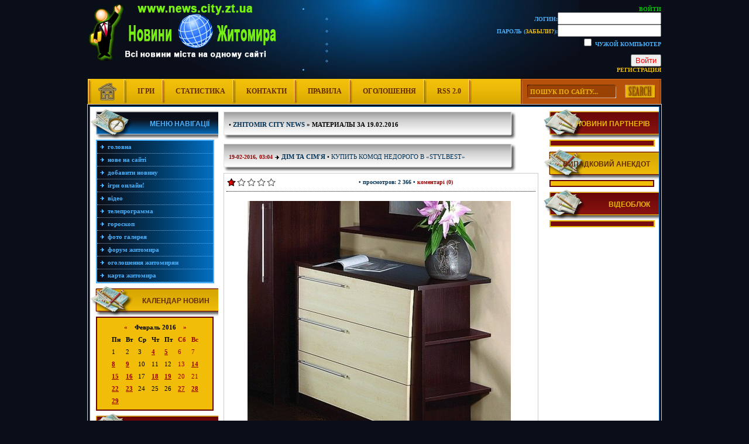

--- FILE ---
content_type: text/html; charset=utf-8
request_url: http://news.city.zt.ua/2016/02/19/
body_size: 8871
content:
<!DOCTYPE html PUBLIC "-//W3C//DTD XHTML 1.0 Transitional//EN" "http://www.w3.org/TR/xhtml1/DTD/xhtml1-transitional.dtd">
<html xmlns="http://www.w3.org/1999/xhtml">
<head>
<meta http-equiv="Content-Type" content="text/html; charset=utf-8" />
<title>Материалы за 19.02.2016 &raquo; Новини Житомирщини - Новини Житомира, події Житомира, суспільство, новости Житомира</title>
<meta name="description" content="Новини Житомирщини (Zhitomir City News) - Портал новин Житомира, цікавих новин, випадків в Житомирі. Також на нашому порталі розміщено багато різних сервісів" />
<meta name="keywords" content="Новини Житомирщини, новини Житомира, новости Житомира, цікаві факти Житомира, політика Житомира, Zhitomir City News випадки Житомира" />
<meta name="generator" content="DataLife Engine (http://dle-news.ru)" />

<link rel="search" type="application/opensearchdescription+xml" href="https://news.city.zt.ua/engine/opensearch.php" title="Новини Житомирщини - Новини Житомира, події Житомира, суспільство, новости Житомира" />
<link rel="alternate" type="application/rss+xml" title="Новини Житомирщини - Новини Житомира, події Житомира, суспільство, новости Житомира" href="https://news.city.zt.ua/rss.xml" />
<script type="text/javascript" src="/engine/classes/js/jquery.js"></script>
<script type="text/javascript" src="/engine/classes/js/jqueryui.js"></script>
<script type="text/javascript" src="/engine/classes/js/dle_js.js"></script>
<script type="text/javascript" src="/engine/classes/highslide/highslide.js"></script>
<script type="text/javascript" src="//ajax.googleapis.com/ajax/libs/webfont/1/webfont.js"></script>
<script type="text/javascript" src="/engine/editor/scripts/webfont.js"></script>
<link media="screen" href="/engine/editor/css/default.css" type="text/css" rel="stylesheet" />
<style type="text/css" media="all">
@import url(/templates/NewsOne/css/newsone.css);
</style>
<style type="text/css" media="all">
@import url(/templates/NewsOne/css/excess.css);
</style>
<script src="/templates/NewsOne/flash/swfobject.js" type="text/javascript"></script>
<script type="text/javascript" src="/templates/NewsOne/parser/stscode.js"></script>
<script language="javascript" type="text/javascript">
<!--
function bookmarkthis(title,url) {
  if (window.sidebar) { // Firefox
     window.sidebar.addPanel(title, url, "");
  } else if (document.all) { // IE
     window.external.AddFavorite(url, title);
  } else if (window.opera && window.print) { // Opera
     var elem = document.createElement('a');
     elem.setAttribute('href',url);
     elem.setAttribute('title',title);
     elem.setAttribute('rel','sidebar');
     elem.click();
  }
}
//-->
</script>
</head>
<body>
<script type="text/javascript">
<!--
var dle_root       = '/';
var dle_admin      = '';
var dle_login_hash = '';
var dle_group      = 5;
var dle_skin       = 'NewsOne';
var dle_wysiwyg    = '0';
var quick_wysiwyg  = '0';
var dle_act_lang   = ["Да", "Нет", "Ввод", "Отмена", "Сохранить", "Удалить", "Загрузка. Пожалуйста, подождите..."];
var menu_short     = 'Быстрое редактирование';
var menu_full      = 'Полное редактирование';
var menu_profile   = 'Просмотр профиля';
var menu_send      = 'Отправить сообщение';
var menu_uedit     = 'Админцентр';
var dle_info       = 'Информация';
var dle_confirm    = 'Подтверждение';
var dle_prompt     = 'Ввод информации';
var dle_req_field  = 'Заполните все необходимые поля';
var dle_del_agree  = 'Вы действительно хотите удалить? Данное действие невозможно будет отменить';
var dle_spam_agree = 'Вы действительно хотите отметить пользователя как спамера? Это приведёт к удалению всех его комментариев';
var dle_complaint  = 'Укажите текст Вашей жалобы для администрации:';
var dle_big_text   = 'Выделен слишком большой участок текста.';
var dle_orfo_title = 'Укажите комментарий для администрации к найденной ошибке на странице';
var dle_p_send     = 'Отправить';
var dle_p_send_ok  = 'Уведомление успешно отправлено';
var dle_save_ok    = 'Изменения успешно сохранены. Обновить страницу?';
var dle_reply_title= 'Ответ на комментарий';
var dle_tree_comm  = '0';
var dle_del_news   = 'Удалить статью';
var allow_dle_delete_news   = false;

hs.graphicsDir = '/engine/classes/highslide/graphics/';
hs.outlineType = 'rounded-white';
hs.numberOfImagesToPreload = 0;
hs.showCredits = false;
hs.dimmingOpacity = 0.60;
hs.lang = { loadingText : 'Загрузка...', playTitle : 'Просмотр слайдшоу (пробел)', pauseTitle:'Пауза', previousTitle : 'Предыдущее изображение', nextTitle :'Следующее изображение',moveTitle :'Переместить', closeTitle :'Закрыть (Esc)',fullExpandTitle:'Развернуть до полного размера',restoreTitle:'Кликните для закрытия картинки, нажмите и удерживайте для перемещения',focusTitle:'Сфокусировать',loadingTitle:'Нажмите для отмены'
};


//-->
</script>

<!-- Anekdot -->
<script language="javascript" type="text/javascript">

function get_anekdot (){
		var ajax = new dle_ajax();	
		var varsString = "";
		ajax.setVar("skin", dle_skin);
		ajax.requestFile = dle_root + "engine/ajax/anekdot.php";
		ajax.method = 'GET';
		ajax.element = 'anekdot-layer';
		ajax.sendAJAX(varsString);
}

</script>
<!-- //Anekdot -->
<div align="center">
<!-- Logo-->
<div align="left" id="logo">
<div align="right" id="loginbox">

	<ul class="reset loginbox">
		<li class="loginbtn">
			<a class="lbn" id="logbtn" href="#"><b>Войти</b></a>
			<form method="post" action="">
				<div id="logform" class="radial">
					<ul class="reset">
						<li class="lfield"><label for="login_name">Логин:</label><input type="text" name="login_name" id="login_name" /></li>
						<li class="lfield lfpas"><label for="login_password">Пароль (<a href="https://news.city.zt.ua/index.php?do=lostpassword">Забыли?</a>):</label><input type="password" name="login_password" id="login_password" /></li>
						<li class="lfield lfchek"><input type="checkbox" name="login_not_save" id="login_not_save" value="1"/><label for="login_not_save">&nbsp;Чужой компьютер</label></li>
						<li class="lfield lfchek"><div class="sociallogin">
							
							
							
							
							
							
						</div></li>
						<li class="lbtn"><button class="fbutton" onclick="submit();" type="submit" title="Войти"><span>Войти</span></button></li>
					</ul>
					<input name="login" type="hidden" id="login" value="submit" />
				</div>
			</form>
		</li>
		<li class="lvsep"><a href="https://news.city.zt.ua/index.php?do=register">Регистрация</a></li>
	</ul>
</div>
</div>
<!-- //Logo-->
<!-- Top menu -->
<div id="topmenubox" align="left">
<div id="searchbox"><form onsubmit="javascript: showBusyLayer()" method="post" action=''>
<input type="hidden" name="do" value="search" />
<input type="hidden" name="subaction" value="search" />
<table border="0" cellspacing="0" cellpadding="0">
  <tr>
    <td width="14">&nbsp;</td>
    <td width="145" height="23" align="center" valign="middle"><input name="story" type="text" class="s_field" value="ПОШУК ПО САЙТУ..." title="Введіть слово чи фразу для пошуку" onblur="if(this.value=='') this.value='ПОШУК ПО САЙТУ...'" onfocus="if(this.value =='ПОШУК ПО САЙТУ...' ) this.value=''" /></td>
    <td width="15">&nbsp;</td>
    <td width="53" align="left" valign="middle" style="padding-top:1px;"><input type="image" style="width:52px; height:23px; border:0" src="/templates/NewsOne/images/search.png" onMouseOut="this.src='/templates/NewsOne/images/search.png'" onMouseOver="this.src='/templates/NewsOne/images/search_on.png'" alt="Найти на сайті" /></td>
  </tr>
</table>
</form></div>
<div id="topmenu"><a onfocus="this.blur()" href="/index.php"><img src="/templates/NewsOne/images/home_icon.png" alt="home" border="0" /></a><a onfocus="this.blur()" href="/igru.html">Ігри</a><a onfocus="this.blur()" href="/index.php?do=stats">Статистика</a><a onfocus="this.blur()" href="/index.php?do=feedback">Контакти</a><a onfocus="this.blur()" href="/index.php?do=rules">Правила</a><a onfocus="this.blur()" href="/ogoloshennya.html">Оголошення</a><a onfocus="this.blur()" href="/engine/rss.php">RSS 2.0</a></div>
</div>
<!-- Content -->
<div id="content_box">
<div id="content_tab">
<table width="100%" border="0" cellspacing="0" cellpadding="0">
  <tr>
    <td width="230" align="left" valign="top">
<!-- Navigation -->
<div id="mnmenutitle-3">Меню навігації</div>
<div class="mainmenu-3">
<a onfocus="this.blur()" href="/index.php">Головна</a>
<a onfocus="this.blur()" href="/index.php?subaction=newposts">Нове на сайті</a>
<a onfocus="this.blur()" href="/index.php?do=addnews">Добавити новину</a>
<a onfocus="this.blur()" href="/igru.html">Ігри Онлайн!</a>
<a onfocus="this.blur()" href="/onlinevideo">Відео</a>
<a onfocus="this.blur()" href="/tv-program/">Телепрограмма</a>
<a onfocus="this.blur()" href="/horoscope/">Гороскоп</a>
<a onfocus="this.blur()" href="http://www.city.zt.ua/photo">Фото галерея</a>
<a onfocus="this.blur()" href="/forum/">Форум Житомира</a>
<a onfocus="this.blur()" href="/ogoloshennya.html">Оголошення житомирян</a>
<a onfocus="this.blur()" href="/KartaZhytomyra.html">Карта Житомира</a>

</div>
<!-- //Navigation  -->
<!-- left mainmenu-1 -->
<div id="mnmenutitle-1">Календар новин</div>
<div class="mainmenu-1"><div align="center"><div id="calendar-layer"><table id="calendar" class="calendar"><tr><th colspan="7" class="monthselect"><a class="monthlink" onclick="doCalendar('01','2016','right'); return false;" href="https://news.city.zt.ua/2016/01/" title="Предыдущий месяц">&laquo;</a>&nbsp;&nbsp;&nbsp;&nbsp;Февраль 2016&nbsp;&nbsp;&nbsp;&nbsp;<a class="monthlink" onclick="doCalendar('03','2016','left'); return false;" href="https://news.city.zt.ua/2016/03/" title="Следующий месяц">&raquo;</a></th></tr><tr><th class="workday">Пн</th><th class="workday">Вт</th><th class="workday">Ср</th><th class="workday">Чт</th><th class="workday">Пт</th><th class="weekday">Сб</th><th class="weekday">Вс</th></tr><tr><td  class="day" >1</td><td  class="day" >2</td><td  class="day" >3</td><td  class="day-active-v" ><a class="day-active-v" href="https://news.city.zt.ua/2016/02/04/" title="Все публикации за 04 февраля 2016">4</a></td><td  class="day-active-v" ><a class="day-active-v" href="https://news.city.zt.ua/2016/02/05/" title="Все публикации за 05 февраля 2016">5</a></td><td  class="weekday" >6</td><td  class="weekday" >7</td></tr><tr><td  class="day-active-v" ><a class="day-active-v" href="https://news.city.zt.ua/2016/02/08/" title="Все публикации за 08 февраля 2016">8</a></td><td  class="day-active-v" ><a class="day-active-v" href="https://news.city.zt.ua/2016/02/09/" title="Все публикации за 09 февраля 2016">9</a></td><td  class="day" >10</td><td  class="day" >11</td><td  class="day" >12</td><td  class="weekday" >13</td><td  class="day-active" ><a class="day-active" href="https://news.city.zt.ua/2016/02/14/" title="Все публикации за 14 февраля 2016">14</a></td></tr><tr><td  class="day-active-v" ><a class="day-active-v" href="https://news.city.zt.ua/2016/02/15/" title="Все публикации за 15 февраля 2016">15</a></td><td  class="day-active-v" ><a class="day-active-v" href="https://news.city.zt.ua/2016/02/16/" title="Все публикации за 16 февраля 2016">16</a></td><td  class="day" >17</td><td  class="day-active-v" ><a class="day-active-v" href="https://news.city.zt.ua/2016/02/18/" title="Все публикации за 18 февраля 2016">18</a></td><td  class="day-active-v" ><a class="day-active-v" href="https://news.city.zt.ua/2016/02/19/" title="Все публикации за 19 февраля 2016">19</a></td><td  class="weekday" >20</td><td  class="weekday" >21</td></tr><tr><td  class="day-active-v" ><a class="day-active-v" href="https://news.city.zt.ua/2016/02/22/" title="Все публикации за 22 февраля 2016">22</a></td><td  class="day-active-v" ><a class="day-active-v" href="https://news.city.zt.ua/2016/02/23/" title="Все публикации за 23 февраля 2016">23</a></td><td  class="day" >24</td><td  class="day" >25</td><td  class="day" >26</td><td  class="day-active" ><a class="day-active" href="https://news.city.zt.ua/2016/02/27/" title="Все публикации за 27 февраля 2016">27</a></td><td  class="day-active" ><a class="day-active" href="https://news.city.zt.ua/2016/02/28/" title="Все публикации за 28 февраля 2016">28</a></td></tr><tr><td  class="day-active-v" ><a class="day-active-v" href="https://news.city.zt.ua/2016/02/29/" title="Все публикации за 29 февраля 2016">29</a></td><td colspan="6">&nbsp;</td></tr></table></div></div></div>
<!-- //left mainmenu-1 --> 
<!-- left mainmenu-2 -->
<div id="mnmenutitle-2">Популярні статті</div>
<div class="mainmenu-4"></div>
<!-- //left mainmenu-2 -->
<!-- left mainmenu-3 -->
<div id="mnmenutitle-1">Архів новин</div>
<div class="mainmenu-1"><a class="archives" href="https://news.city.zt.ua/2024/02/"><b>Февраль 2024 (1)</b></a><br /><a class="archives" href="https://news.city.zt.ua/2024/01/"><b>Январь 2024 (1)</b></a><br /><a class="archives" href="https://news.city.zt.ua/2023/12/"><b>Декабрь 2023 (1)</b></a><br /><a class="archives" href="https://news.city.zt.ua/2023/09/"><b>Сентябрь 2023 (1)</b></a><br /><a class="archives" href="https://news.city.zt.ua/2023/06/"><b>Июнь 2023 (1)</b></a><br /><a class="archives" href="https://news.city.zt.ua/2023/05/"><b>Май 2023 (1)</b></a><br /><div id="dle_news_archive" style="display:none;"><a class="archives" href="https://news.city.zt.ua/2023/04/"><b>Апрель 2023 (3)</b></a><br /><a class="archives" href="https://news.city.zt.ua/2023/03/"><b>Март 2023 (4)</b></a><br /><a class="archives" href="https://news.city.zt.ua/2023/02/"><b>Февраль 2023 (1)</b></a><br /><a class="archives" href="https://news.city.zt.ua/2022/12/"><b>Декабрь 2022 (3)</b></a><br /><a class="archives" href="https://news.city.zt.ua/2022/11/"><b>Ноябрь 2022 (1)</b></a><br /><a class="archives" href="https://news.city.zt.ua/2022/09/"><b>Сентябрь 2022 (2)</b></a><br /><a class="archives" href="https://news.city.zt.ua/2022/08/"><b>Август 2022 (1)</b></a><br /><a class="archives" href="https://news.city.zt.ua/2022/05/"><b>Май 2022 (6)</b></a><br /><a class="archives" href="https://news.city.zt.ua/2022/02/"><b>Февраль 2022 (1)</b></a><br /><a class="archives" href="https://news.city.zt.ua/2022/01/"><b>Январь 2022 (8)</b></a><br /><a class="archives" href="https://news.city.zt.ua/2021/12/"><b>Декабрь 2021 (9)</b></a><br /><a class="archives" href="https://news.city.zt.ua/2021/11/"><b>Ноябрь 2021 (20)</b></a><br /><a class="archives" href="https://news.city.zt.ua/2021/10/"><b>Октябрь 2021 (10)</b></a><br /><a class="archives" href="https://news.city.zt.ua/2021/09/"><b>Сентябрь 2021 (32)</b></a><br /><a class="archives" href="https://news.city.zt.ua/2021/08/"><b>Август 2021 (7)</b></a><br /><a class="archives" href="https://news.city.zt.ua/2021/07/"><b>Июль 2021 (3)</b></a><br /><a class="archives" href="https://news.city.zt.ua/2021/06/"><b>Июнь 2021 (4)</b></a><br /><a class="archives" href="https://news.city.zt.ua/2021/05/"><b>Май 2021 (5)</b></a><br /><a class="archives" href="https://news.city.zt.ua/2021/04/"><b>Апрель 2021 (4)</b></a><br /><a class="archives" href="https://news.city.zt.ua/2021/03/"><b>Март 2021 (7)</b></a><br /><a class="archives" href="https://news.city.zt.ua/2021/02/"><b>Февраль 2021 (6)</b></a><br /><a class="archives" href="https://news.city.zt.ua/2021/01/"><b>Январь 2021 (4)</b></a><br /><a class="archives" href="https://news.city.zt.ua/2020/12/"><b>Декабрь 2020 (2)</b></a><br /><a class="archives" href="https://news.city.zt.ua/2020/11/"><b>Ноябрь 2020 (9)</b></a><br /><a class="archives" href="https://news.city.zt.ua/2020/10/"><b>Октябрь 2020 (4)</b></a><br /><a class="archives" href="https://news.city.zt.ua/2020/09/"><b>Сентябрь 2020 (5)</b></a><br /><a class="archives" href="https://news.city.zt.ua/2020/08/"><b>Август 2020 (6)</b></a><br /><a class="archives" href="https://news.city.zt.ua/2020/07/"><b>Июль 2020 (7)</b></a><br /><a class="archives" href="https://news.city.zt.ua/2020/06/"><b>Июнь 2020 (4)</b></a><br /><a class="archives" href="https://news.city.zt.ua/2020/05/"><b>Май 2020 (2)</b></a><br /><a class="archives" href="https://news.city.zt.ua/2020/04/"><b>Апрель 2020 (6)</b></a><br /><a class="archives" href="https://news.city.zt.ua/2020/03/"><b>Март 2020 (9)</b></a><br /><a class="archives" href="https://news.city.zt.ua/2020/02/"><b>Февраль 2020 (7)</b></a><br /><a class="archives" href="https://news.city.zt.ua/2020/01/"><b>Январь 2020 (7)</b></a><br /><a class="archives" href="https://news.city.zt.ua/2019/12/"><b>Декабрь 2019 (7)</b></a><br /><a class="archives" href="https://news.city.zt.ua/2019/11/"><b>Ноябрь 2019 (2)</b></a><br /><a class="archives" href="https://news.city.zt.ua/2019/10/"><b>Октябрь 2019 (9)</b></a><br /><a class="archives" href="https://news.city.zt.ua/2019/09/"><b>Сентябрь 2019 (7)</b></a><br /><a class="archives" href="https://news.city.zt.ua/2019/08/"><b>Август 2019 (15)</b></a><br /><a class="archives" href="https://news.city.zt.ua/2019/07/"><b>Июль 2019 (19)</b></a><br /><a class="archives" href="https://news.city.zt.ua/2019/06/"><b>Июнь 2019 (12)</b></a><br /><a class="archives" href="https://news.city.zt.ua/2019/05/"><b>Май 2019 (21)</b></a><br /><a class="archives" href="https://news.city.zt.ua/2019/04/"><b>Апрель 2019 (21)</b></a><br /><a class="archives" href="https://news.city.zt.ua/2019/03/"><b>Март 2019 (21)</b></a><br /><a class="archives" href="https://news.city.zt.ua/2019/02/"><b>Февраль 2019 (30)</b></a><br /><a class="archives" href="https://news.city.zt.ua/2019/01/"><b>Январь 2019 (19)</b></a><br /><a class="archives" href="https://news.city.zt.ua/2018/12/"><b>Декабрь 2018 (29)</b></a><br /><a class="archives" href="https://news.city.zt.ua/2018/11/"><b>Ноябрь 2018 (18)</b></a><br /><a class="archives" href="https://news.city.zt.ua/2018/10/"><b>Октябрь 2018 (24)</b></a><br /><a class="archives" href="https://news.city.zt.ua/2018/09/"><b>Сентябрь 2018 (21)</b></a><br /><a class="archives" href="https://news.city.zt.ua/2018/08/"><b>Август 2018 (5)</b></a><br /><a class="archives" href="https://news.city.zt.ua/2018/07/"><b>Июль 2018 (10)</b></a><br /><a class="archives" href="https://news.city.zt.ua/2018/06/"><b>Июнь 2018 (5)</b></a><br /><a class="archives" href="https://news.city.zt.ua/2018/05/"><b>Май 2018 (2)</b></a><br /><a class="archives" href="https://news.city.zt.ua/2018/04/"><b>Апрель 2018 (2)</b></a><br /><a class="archives" href="https://news.city.zt.ua/2018/03/"><b>Март 2018 (9)</b></a><br /><a class="archives" href="https://news.city.zt.ua/2018/02/"><b>Февраль 2018 (5)</b></a><br /><a class="archives" href="https://news.city.zt.ua/2018/01/"><b>Январь 2018 (3)</b></a><br /><a class="archives" href="https://news.city.zt.ua/2017/12/"><b>Декабрь 2017 (5)</b></a><br /><a class="archives" href="https://news.city.zt.ua/2017/11/"><b>Ноябрь 2017 (4)</b></a><br /><a class="archives" href="https://news.city.zt.ua/2017/10/"><b>Октябрь 2017 (2)</b></a><br /><a class="archives" href="https://news.city.zt.ua/2017/09/"><b>Сентябрь 2017 (4)</b></a><br /><a class="archives" href="https://news.city.zt.ua/2017/08/"><b>Август 2017 (6)</b></a><br /><a class="archives" href="https://news.city.zt.ua/2017/07/"><b>Июль 2017 (14)</b></a><br /><a class="archives" href="https://news.city.zt.ua/2017/06/"><b>Июнь 2017 (14)</b></a><br /><a class="archives" href="https://news.city.zt.ua/2017/05/"><b>Май 2017 (20)</b></a><br /><a class="archives" href="https://news.city.zt.ua/2017/04/"><b>Апрель 2017 (6)</b></a><br /><a class="archives" href="https://news.city.zt.ua/2017/03/"><b>Март 2017 (5)</b></a><br /><a class="archives" href="https://news.city.zt.ua/2017/02/"><b>Февраль 2017 (19)</b></a><br /><a class="archives" href="https://news.city.zt.ua/2017/01/"><b>Январь 2017 (10)</b></a><br /><a class="archives" href="https://news.city.zt.ua/2016/12/"><b>Декабрь 2016 (14)</b></a><br /><a class="archives" href="https://news.city.zt.ua/2016/11/"><b>Ноябрь 2016 (19)</b></a><br /><a class="archives" href="https://news.city.zt.ua/2016/10/"><b>Октябрь 2016 (25)</b></a><br /><a class="archives" href="https://news.city.zt.ua/2016/09/"><b>Сентябрь 2016 (26)</b></a><br /><a class="archives" href="https://news.city.zt.ua/2016/08/"><b>Август 2016 (27)</b></a><br /><a class="archives" href="https://news.city.zt.ua/2016/07/"><b>Июль 2016 (38)</b></a><br /><a class="archives" href="https://news.city.zt.ua/2016/06/"><b>Июнь 2016 (28)</b></a><br /><a class="archives" href="https://news.city.zt.ua/2016/05/"><b>Май 2016 (47)</b></a><br /><a class="archives" href="https://news.city.zt.ua/2016/04/"><b>Апрель 2016 (23)</b></a><br /><a class="archives" href="https://news.city.zt.ua/2016/03/"><b>Март 2016 (28)</b></a><br /><a class="archives" href="https://news.city.zt.ua/2016/02/"><b>Февраль 2016 (25)</b></a><br /><a class="archives" href="https://news.city.zt.ua/2016/01/"><b>Январь 2016 (9)</b></a><br /><a class="archives" href="https://news.city.zt.ua/2015/12/"><b>Декабрь 2015 (85)</b></a><br /><a class="archives" href="https://news.city.zt.ua/2015/11/"><b>Ноябрь 2015 (21)</b></a><br /><a class="archives" href="https://news.city.zt.ua/2015/10/"><b>Октябрь 2015 (1)</b></a><br /><a class="archives" href="https://news.city.zt.ua/2015/01/"><b>Январь 2015 (1)</b></a><br /><a class="archives" href="https://news.city.zt.ua/2014/02/"><b>Февраль 2014 (2)</b></a><br /><a class="archives" href="https://news.city.zt.ua/2013/12/"><b>Декабрь 2013 (9)</b></a><br /><a class="archives" href="https://news.city.zt.ua/2013/11/"><b>Ноябрь 2013 (9)</b></a><br /><a class="archives" href="https://news.city.zt.ua/2013/10/"><b>Октябрь 2013 (4)</b></a><br /><a class="archives" href="https://news.city.zt.ua/2013/09/"><b>Сентябрь 2013 (3)</b></a><br /><a class="archives" href="https://news.city.zt.ua/2013/05/"><b>Май 2013 (2)</b></a><br /><a class="archives" href="https://news.city.zt.ua/2013/04/"><b>Апрель 2013 (3)</b></a><br /><a class="archives" href="https://news.city.zt.ua/2013/03/"><b>Март 2013 (4)</b></a><br /><a class="archives" href="https://news.city.zt.ua/2013/02/"><b>Февраль 2013 (13)</b></a><br /><a class="archives" href="https://news.city.zt.ua/2013/01/"><b>Январь 2013 (40)</b></a><br /><a class="archives" href="https://news.city.zt.ua/2012/12/"><b>Декабрь 2012 (68)</b></a><br /><a class="archives" href="https://news.city.zt.ua/2012/11/"><b>Ноябрь 2012 (116)</b></a><br /><a class="archives" href="https://news.city.zt.ua/2012/10/"><b>Октябрь 2012 (37)</b></a><br /><a class="archives" href="https://news.city.zt.ua/2012/09/"><b>Сентябрь 2012 (33)</b></a><br /><a class="archives" href="https://news.city.zt.ua/2012/08/"><b>Август 2012 (52)</b></a><br /><a class="archives" href="https://news.city.zt.ua/2012/07/"><b>Июль 2012 (38)</b></a><br /><a class="archives" href="https://news.city.zt.ua/2012/06/"><b>Июнь 2012 (25)</b></a><br /><a class="archives" href="https://news.city.zt.ua/2012/05/"><b>Май 2012 (85)</b></a><br /><a class="archives" href="https://news.city.zt.ua/2012/04/"><b>Апрель 2012 (49)</b></a><br /><a class="archives" href="https://news.city.zt.ua/2012/03/"><b>Март 2012 (110)</b></a><br /><a class="archives" href="https://news.city.zt.ua/2012/02/"><b>Февраль 2012 (104)</b></a><br /><a class="archives" href="https://news.city.zt.ua/2012/01/"><b>Январь 2012 (87)</b></a><br /><a class="archives" href="https://news.city.zt.ua/2011/12/"><b>Декабрь 2011 (111)</b></a><br /><a class="archives" href="https://news.city.zt.ua/2011/11/"><b>Ноябрь 2011 (135)</b></a><br /><a class="archives" href="https://news.city.zt.ua/2011/10/"><b>Октябрь 2011 (138)</b></a><br /><a class="archives" href="https://news.city.zt.ua/2011/09/"><b>Сентябрь 2011 (127)</b></a><br /><a class="archives" href="https://news.city.zt.ua/2011/08/"><b>Август 2011 (155)</b></a><br /><a class="archives" href="https://news.city.zt.ua/2011/07/"><b>Июль 2011 (147)</b></a><br /><a class="archives" href="https://news.city.zt.ua/2011/06/"><b>Июнь 2011 (151)</b></a><br /><a class="archives" href="https://news.city.zt.ua/2011/05/"><b>Май 2011 (164)</b></a><br /><a class="archives" href="https://news.city.zt.ua/2011/04/"><b>Апрель 2011 (150)</b></a><br /><a class="archives" href="https://news.city.zt.ua/2011/03/"><b>Март 2011 (169)</b></a><br /><a class="archives" href="https://news.city.zt.ua/2011/02/"><b>Февраль 2011 (141)</b></a><br /><a class="archives" href="https://news.city.zt.ua/2011/01/"><b>Январь 2011 (149)</b></a><br /><a class="archives" href="https://news.city.zt.ua/2010/12/"><b>Декабрь 2010 (174)</b></a><br /><a class="archives" href="https://news.city.zt.ua/2010/11/"><b>Ноябрь 2010 (161)</b></a><br /><a class="archives" href="https://news.city.zt.ua/2010/10/"><b>Октябрь 2010 (162)</b></a><br /><a class="archives" href="https://news.city.zt.ua/2010/09/"><b>Сентябрь 2010 (151)</b></a><br /><a class="archives" href="https://news.city.zt.ua/2010/08/"><b>Август 2010 (165)</b></a><br /><a class="archives" href="https://news.city.zt.ua/2010/07/"><b>Июль 2010 (153)</b></a><br /><a class="archives" href="https://news.city.zt.ua/2010/06/"><b>Июнь 2010 (147)</b></a><br /><a class="archives" href="https://news.city.zt.ua/2010/05/"><b>Май 2010 (166)</b></a><br /><a class="archives" href="https://news.city.zt.ua/2010/04/"><b>Апрель 2010 (171)</b></a><br /><a class="archives" href="https://news.city.zt.ua/2010/03/"><b>Март 2010 (168)</b></a><br /><a class="archives" href="https://news.city.zt.ua/2010/02/"><b>Февраль 2010 (157)</b></a><br /><a class="archives" href="https://news.city.zt.ua/2010/01/"><b>Январь 2010 (184)</b></a><br /><a class="archives" href="https://news.city.zt.ua/2009/12/"><b>Декабрь 2009 (169)</b></a><br /><a class="archives" href="https://news.city.zt.ua/2009/11/"><b>Ноябрь 2009 (168)</b></a><br /><a class="archives" href="https://news.city.zt.ua/2009/10/"><b>Октябрь 2009 (259)</b></a><br /><a class="archives" href="https://news.city.zt.ua/2009/09/"><b>Сентябрь 2009 (69)</b></a><br /></div><div id="dle_news_archive_link" ><br /><a class="archives" onclick="$('#dle_news_archive').toggle('blind',{},700); return false;" href="#">Показать / скрыть весь архив</a></div></div>
<!-- //left mainmenu-3 -->
<!-- left mainmenu-4 -->
<div id="mnmenutitle-2">Наше опитування</div>
<div class="mainmenu-2"><script type="text/javascript">
<!--
function doVote( event ){

	
	var vote_check = $('#dle-vote input:radio[name=vote_check]:checked').val();

	ShowLoading('');

	$.get(dle_root + "engine/ajax/vote.php", { vote_id: "10", vote_action: event, vote_check: vote_check, vote_skin: dle_skin }, function(data){

		HideLoading('');

		$("#vote-layer").fadeOut(500, function() {
			$(this).html(data);
			$(this).fadeIn(500);
		});

	});
}
//-->
</script><div id='vote-layer'>
                              <!-- Voting question start -->
<div align="center"><strong>Ваше відношення до "Лікарняної каси Житомирської області"</strong></div>
                              <!-- Voting question end -->
                              <br />
                              <!-- Voting answers start -->
<div align="left">                              
<form method="post" name="vote" action=''><div id="dle-vote"><div class="vote"><input id="vote_check0" name="vote_check" type="radio" checked="checked" value="0" /><label for="vote_check0"> Добре</label></div><div class="vote"><input id="vote_check1" name="vote_check" type="radio"  value="1" /><label for="vote_check1"> Негативне</label></div><div class="vote"><input id="vote_check2" name="vote_check" type="radio"  value="2" /><label for="vote_check2"> Не визначився</label></div><div class="vote"><input id="vote_check3" name="vote_check" type="radio"  value="3" /><label for="vote_check3"> Не знаю, що це таке</label></div></div><br />
<div align="center">
<input type="hidden" name="vote_action" value="vote" />
<input type="hidden" name="vote_id" id="vote_id" value="1" />
<input type="submit" onclick="doVote('vote'); return false;" class="bbcodes_poll" value="Голосувати" />
</div>
</form>
                              <!-- Voting answers end -->
                              <!-- Voting results start -->
<form method="post" name="vote_result" action=''>
<div align="center" style="padding-top:2px;">
<input type="hidden" name="vote_action" value="results" />
<input type="hidden" name="vote_id" value="1" />
<input type="submit" onclick="doVote('results'); return false;" class="bbcodes_poll" value="Результати" />
</div>
</form>
</div>                            
                              <!-- Voting results end -->

</div></div>
<!-- //left mainmenu-4 -->
    </td>
    <td align="left" valign="top">
      
<div id="stitlebox">
<div id="stitletop"><span class="ntitle">•&nbsp;<strong><span id="dle-speedbar"><span itemscope itemtype="http://data-vocabulary.org/Breadcrumb"><a href="https://news.city.zt.ua/" itemprop="url"><span itemprop="title">Zhitomir City News</span></a></span> &raquo; Материалы за 19.02.2016</span></strong></span></div>
</div>
<div id="stitlebot">&nbsp;</div>

<div align="center" style="margin-bottom:5px;"></div>



<div id='dle-content'><div id="stitlebox">
<div id="stitletop"><span class="datesz">19-02-2016, 03:04</span>&nbsp;<img src="/templates/NewsOne/images/ic.gif" width="9" height="9" border="0" align="absmiddle" />&nbsp;<span class="category"><strong><a href="https://news.city.zt.ua/dim-ta-simya/">Дім та сім&#039;я</a></strong> •</span><span class="ntitle"> <a href="https://news.city.zt.ua/dim-ta-simya/5578-kupit-komod-njedorogo-v-stylbest.html">Купить комод недорого в «Stylbest»</a></span><span class="category"> </span></div>
</div>
<div id="stitlebot">&nbsp;</div>
<div id="snewsbox">
<table width="100%" border="0" cellspacing="0" cellpadding="0">
  <tr>
    <td width="3%" height="30" align="center" valign="middle"><div id='ratig-layer-5578'><div class="rating">
		<ul class="unit-rating">
		<li class="current-rating" style="width:20%;">20</li>
		<li><a href="#" title="Плохо" class="r1-unit" onclick="doRate('1', '5578'); return false;">1</a></li>
		<li><a href="#" title="Приемлемо" class="r2-unit" onclick="doRate('2', '5578'); return false;">2</a></li>
		<li><a href="#" title="Средне" class="r3-unit" onclick="doRate('3', '5578'); return false;">3</a></li>
		<li><a href="#" title="Хорошо" class="r4-unit" onclick="doRate('4', '5578'); return false;">4</a></li>
		<li><a href="#" title="Отлично" class="r5-unit" onclick="doRate('5', '5578'); return false;">5</a></li>
		</ul>
</div></div></td>
    <td width="97%" align="center" valign="middle" class="slink">  • Просмотров: 2 366 • <a href="https://news.city.zt.ua/dim-ta-simya/5578-kupit-komod-njedorogo-v-stylbest.html#comment">Коментарі (0)</a></td>
  </tr>
  <tr>
    <td colspan="2" align="left" valign="top" class="news" style="padding-top:12px; padding-bottom:12px; border-top:dotted 1px #000; border-bottom:dotted 1px #000;"><div style="text-align:center;"><!--TBegin:http://news.city.zt.ua/uploads/posts/2016-02/1455890576_komod.jpg|--><a href="http://news.city.zt.ua/uploads/posts/2016-02/1455890576_komod.jpg" rel="highslide" class="highslide"><img src="/uploads/posts/2016-02/thumbs/1455890576_komod.jpg" alt='Купить комод недорого в «Stylbest»' title='Купить комод недорого в «Stylbest»'  /></a><!--TEnd--></div><br />В настоящее время такая мебель, как комоды, пользуется довольно большим спросом. В широком ассортименте она представлена в интернет-магазине «Stylbest». Почему выгодно сделать покупку именно здесь?</td>
  </tr>
</table>
<div class="newslink"><a href="https://news.city.zt.ua/dim-ta-simya/5578-kupit-komod-njedorogo-v-stylbest.html">повна новина</a></div>
</div>

</div>
    </td> 
      
    <td width="230" align="left" valign="top">
<!-- right mainmenu-1 -->
<div id="mnmenutitle-2">Новини партнерів</div>
<div class="mainmenu-2">
<!-- Block RSS News -->


<div class="parser" align="center">

</div>
<!-- <div class="parser" align="left"><script language="JavaScript" src="/templates/NewsOne/parser/mm.js" type="text/javascript"></script></div> -->
<!-- /RSS News -->
</div>
<!-- //right mainmenu-1 -->
<!-- right mainmenu-2 -->
<div id="mnmenutitle-1">Випадковий Анекдот</div>
<div class="mainmenu-1">
<!-- Parser -->
<div class="parser" align="center">

<div id='anekdot-layer'><script> get_anekdot();</script>
</div>
</div>
</div>
<!-- //right mainmenu-2 -->

<!-- right mainmenu-3 -->
<div id="mnmenutitle-2">Відеоблок</div>
<div class="mainmenu-2">
<div class="parser" align="center">

</div>
<!-- //right mainmenu-3 -->

    </td>
    
  </tr>
</table>
<noindex>
<a href="http://rdr.salesdoubler.com.ua/in/offer/66?aid=4975"><img src="http://s3.amazonaws.com/salesdoubler/banner_creatives/banners/1798/original.gif?1373624129"/></a>
</noindex>
</div>
</div>
<!-- //Content -->
<!-- Footer -->
<div align="left" class="footbox">
<div align="right" style="float:right; width:600px; margin-top:20px; padding-right:9px; border-right:#026BBC 4px solid;">
<!-- Banner1 -->
<noindex>
<nofollow>
<div id="footban">
<!--LiveInternet counter--><script type="text/javascript"><!--
document.write("<a href='http://www.liveinternet.ru/click' "+
"target=_blank><img src='http://counter.yadro.ru/hit?t22.17;r"+
escape(document.referrer)+((typeof(screen)=="undefined")?"":
";s"+screen.width+"*"+screen.height+"*"+(screen.colorDepth?
screen.colorDepth:screen.pixelDepth))+";u"+escape(document.URL)+
";"+Math.random()+
"' alt='' title='LiveInternet: показано число просмотров за 24"+
" часа, посетителей за 24 часа и за сегодня' "+
"border='0' width='88' height='31'><\/a>")
//--></script><!--/LiveInternet-->
</div>
</noindex>
</nofollow>
<!-- //Banner1 -->
<!-- Banner12 -->
<noindex>
<nofollow>
<div id="footban">
<!-- I.UA counter --><a href="http://www.i.ua/" target="_blank" onclick="this.href='http://i.ua/r.php?65169';" title="Rated by I.UA">
<script type="text/javascript" language="javascript"><!--
iS='<img src="http://r.i.ua/s?u65169&p256&n'+Math.random();
iD=document;iD.cookie="iua=1";if(iD.cookie)iS+='&c1';
iS+='&d'+(screen.colorDepth?screen.colorDepth:screen.pixelDepth)
+"&w"+screen.width+'&h'+screen.height;
iT=iD.referrer.slice(7);iH=window.location.href.slice(7);
((iI=iT.indexOf('/'))!=-1)?(iT=iT.substring(0,iI)):(iI=iT.length);
if(iT!=iH.substring(0,iI))iS+='&f'+escape(iD.referrer.slice(7));
iS+='&r'+escape(iH);
iD.write(iS+'" border="0" width="88" height="31" />');
//--></script></a><!-- End of I.UA counter -->
</div>
</noindex>
</nofollow>
<!-- //Banner2 -->
<!-- Banner3 -->
<!-- //Banner3 -->
<!-- Banner4 -->

<!-- //Banner5 -->
</div>
<div style="float:left; height:31px; width:350px; margin-top:20px; padding-left:9px; border-left:#026BBC 4px solid; border-right:#026BBC 1px solid;">• &nbsp; 2009-2014 &copy; Zhitomir City News 
При копіюванні матеріалів нашого сайту 2012. гіперпосилання на <a href="/index.php"><strong>Zhitomir City News</strong></a>. Обов'язкове! <br />
</div>
</div>
<!-- //Footer -->
</div>
<script type="text/javascript">
var gaJsHost = (("https:" == document.location.protocol) ? "https://ssl." : "http://www.");
document.write(unescape("%3Cscript src='" + gaJsHost + "google-analytics.com/ga.js' type='text/javascript'%3E%3C/script%3E"));
</script>
<script type="text/javascript">
try {
var pageTracker = _gat._getTracker("UA-11619513-1");
pageTracker._trackPageview();
} catch(err) {}</script>
</body>
</html>
<!-- DataLife Engine Copyright SoftNews Media Group (http://dle-news.ru) -->


--- FILE ---
content_type: text/css
request_url: http://news.city.zt.ua/templates/NewsOne/css/newsone.css
body_size: 2501
content:
/* 
-------------------------------------------------------------
NEWSONE STYLES OF DATALIFE ENGINE RELEASE 8.2 
This Skin NEWS-ONE for DataLife Engine Developed by Hermit
Copyright © 2000-2009 HermitWork.inf.ua  All Rights Reserved.
-------------------------------------------------------------
*/

html, body {
	height: 100%;
	margin: 0px;
	padding: 0px;
	background: #0A0E19 url(../images/sf.jpg) no-repeat center top;
	font-size: 11px;
	font-family: tahoma;
	color: #1F2932;
}
img { border:0px; }
p {margin: 0; padding: 0;}

input, select, textarea {
	outline:none;
}

a:link {
	color: #900;
	text-decoration: none;
}

a:hover {
	text-decoration: none;
	color: #f00;
}
#logo  {
	clear: both;
	height: 110px;
	width: 980px;
	text-align: left;
	background: url(../images/logo.png) no-repeat 0px center;
}
#topmenubox {
	background: #FC0 url(../images/tmenu_fon.png) repeat-x left top;
	clear: both;
	height: 43px;
	width: 980px;
}
#topmenu {
	height: 43px;
	width: 738px;
	text-transform: uppercase;
	color: #994204;
	text-align: left;
	font: bold 12px/43px Georgia, "Times New Roman", Times, serif;
	clear: left;
	background: url(../images/sp_menu.gif) no-repeat left center;
}
#topmenu a {
	color: #622B02;
	float: left;
	text-decoration: none;
	display: block;
	padding-right: 18px;
	padding-left: 18px;
	background: url(../images/sp_menu.gif) no-repeat right center;
}
#topmenu a:hover {
	color: #BC5305;
	text-decoration: none;
}

#searchbox {
	height: 43px;
	width: 240px;
	background: url(../images/search_fon.png) no-repeat left top;
	display: block;
	padding-top:9px;
	float: right;
}
/* Поле малой формы поиска */

.s_field {
	color: #E9B707;
	font: bold 11px Georgia, "Times New Roman", Times, serif;
	width: 145px;
	border: 0px;
	text-decoration: none;
	display: block;
	background: transparent;
	padding-top:3px;
}
/* Поле формы авторизации */

.a_field {
	color: #333;			
	font-size: 11px;		
	font-family: tahoma;	
	height: 16px;
	padding-left: 3px;
	border: 0px;
	background-color: transparent;
}

.f_textarea {
	color: #333;
	font-size: 11px;
	font-family: tahoma;
	width: 459px;
	height: 156px;
	border: 1px solid #ccc;
	background: #f3f3f3;
}
.f_input {
	color: #333;			
	font-size: 11px;		
	font-family: tahoma;	
	width: 250px;
	height: 14px;
	border: 1px solid #ccc;
	background: #f3f3f3;
}
.f_select {
	color: #333;			
	font-size: 11px;		
	font-family: tahoma;	
	height: 14px;
	border: 1px solid #ccc;
	background: #f3f3f3;
}
/* Поле авторизации */

.s_login {
	color: #0A0E19;
	font: bold 11px Georgia, "Times New Roman", Times, serif;
	width: 182px;
	border: 0px;
	text-decoration: none;
	background: url(../images/s_login.png) no-repeat left top;
	height: 23px;
	text-align: left;
	text-indent: 5px;
	padding-top: 3px;
}
#loginbox {
	width: 640px;
	text-transform: uppercase;
	color: #4AB1FD;
	font: bold 10px Georgia, "Times New Roman", Times, serif;
	float: right;
}
#loginbox a {
	text-decoration: none;
	color: #EEBB08;
}
#loginbox a:hover {
	text-decoration: none;
	color: #FFF;
}
#loginbox span {
	text-decoration: none;
	color: #ff0000;
}
#loginbox b {
	text-decoration: none;
	color: #0C0;
}
#topbox {
	width: 980px;
	border: 1px solid #CCC;
	margin-top: 5px;
	margin-bottom: 5px;
	background: url(../images/tag-rf.png) repeat-x right top;
	color: #FFF;
	font-size: 11px;
}
#topbox a {
	color: #6F0;
	text-decoration: none;
}
#topbox a:hover {
	color: #fff;
	text-decoration: none;
}
#topleftbox {
	background: #EAB508 url(../images/tag-f.png) repeat-x left top;
	border-right: 1px solid #CCC;
	width: 298px;
	padding:0px;
}
#topleftbox a {
	color: #6F0;
	text-decoration: none;
}
#topleftbox a:hover {
	color: #fff;
	text-decoration: none;
}
#toprightbox {
	background: #0A0E19 url(../images/tag-rf.png) repeat-x left top;
	width: 679px;
	padding:0px;
}
#toprightbox a {
	color: #6F0;
	text-decoration: none;
}
#toprightbox a:hover {
	color: #fff;
	text-decoration: none;
}

/* Content */

#content_box {
	background: #0A0E19;
	border: 1px solid #CCC;
	width: 980px;
}
#content_tab {
	background: #FFF;
	border: 1px solid #026BBC;
	margin: 3px;
}

/* Main Menu */

#mnmenutitle-1  {
	background: url(../images/tit-f1.png) no-repeat left top;
	height: 52px;
	color: #622B02;
	font: bold 12px/50px Tahoma, Geneva, sans-serif;
	text-transform: uppercase;
	text-decoration: none;
	text-align: right;
	display: block;
	padding-right: 15px;
}
#mnmenutitle-2  {
	background: url(../images/tit-f2.png) no-repeat left top;
	height: 52px;
	color: #EBB907;
	font: bold 12px/50px Tahoma, Geneva, sans-serif;
	text-transform: uppercase;
	text-decoration: none;
	text-align: right;
	display: block;
	padding-right: 15px;
}
#mnmenutitle-3  {
	background: url(../images/tit-f3.png) no-repeat left top;
	height: 52px;
	color: #4AB1FD;
	font: bold 12px/50px Tahoma, Geneva, sans-serif;
	text-transform: uppercase;
	text-decoration: none;
	text-align: right;
	display: block;
	padding-right: 15px;
}
.mainmenu-1 {
	color: #000;
	background: #F1BD09;
	text-align: justify;
	margin-right: 8px;
	margin-bottom: 5px;
	margin-left: 10px;
	border: 2px solid #670506;
	padding: 4px;
	font-size: 11px;
}
.mainmenu-1 a {
	color: #990000;
	font-weight: bold;
	text-decoration: none;
}
.mainmenu-1 a:hover {
	font-weight: bold;
	color: #F00;
	text-decoration: none;
}

.mainmenu-2 {
	color: #EBB907;
	background: #780C0C;
	text-align: justify;
	margin-right: 7px;
	margin-bottom: 5px;
	margin-left: 10px;
	border: 2px solid #EBB907;
	padding: 4px;
	font-size: 11px;
}
.mainmenu-2 a {
	color: #FFF;
	font-weight: bold;
	text-decoration: none;
}
.mainmenu-2 a:hover {
	font-weight: bold;
	color: #F00;
	text-decoration: none;
}
.mainmenu-3 {
	font-size: 11px;
	color: #fff;
	background: #026BBC url(../images/main-f3.png) repeat-y left top;
	text-align: left;
	margin-right: 7px;
	margin-bottom: 5px;
	margin-left: 10px;
	border: 2px solid #4AB1FD;
	text-transform: lowercase;
}
.mainmenu-3 a {
	color: #4AB1FD;
	font-weight: bold;
	text-decoration: none;
	display: block;
	padding-right: 5px;
	padding-left: 18px;
	line-height: 21px;
	border-bottom: 1px dotted #4AB1FD;
	background: url(../images/ic2.gif) no-repeat 4px center;
}
.mainmenu-3 a:hover {
	font-weight: bold;
	color: #0C101B;
	background: #026BBC url(../images/ic.gif) no-repeat 193px center;
	text-decoration: none;
	padding-right: 5px;
	padding-left: 18px;
	line-height: 21px;
}


.mainmenu-4 {
	color: #EBB907;
	background: #780C0C;
	text-align: left;
	margin-right: 7px;
	margin-bottom: 5px;
	margin-left: 10px;
	border: 2px solid #EBB907;
	padding: 4px;
	font-size: 11px;
}
.mainmenu-4 a {
	color: #FFF;
	font-weight: bold;
	text-decoration: none;
}
.mainmenu-4 a:hover {
	font-weight: bold;
	color: #F00;
	text-decoration: none;
}


#stitlebox {
	background: url(../images/tit-f5b.png) repeat-y left top;
	margin-top: 4px;
}
#stitletop {
	background: url(../images/tit-f5a.png) no-repeat left top;
	padding: 12px 18px 3px;
	line-height: 21px;
	font-family: Georgia, "Times New Roman", Times, serif;
	text-align: left;
}
#stitlebot {
	background: url(../images/tit-f5c.png) no-repeat left top;
	display: block;
	height: 14px;
}
#snewsbox {
	margin-right: 9px;
	margin-bottom: 12px;
	margin-left: 9px;
	border: 1px solid #CCC;
	background: #FFFFFF;
	padding-right: 4px;
	padding-bottom: 4px;
	padding-left: 4px;
}
.news {
	color: #000;
	font-size: 11px;		
	font-family: tahoma;
	text-align: justify;
}
.news a {
	color: #004F71;
	text-decoration: none;
	font-weight: bold;
}
.news a:hover {
	color: #f00;
	text-decoration: none;
	font-weight: bold;
}
.news img {
	padding-right: 7px;
	padding-bottom: 4px;
	padding-top: 4px;
	border: none;
}
.smailnews {
	color: #000;
	font-size: 11px;		
	font-family: tahoma;
	text-align: justify;
}
.smailnews a {
	color: #004F71;
	text-decoration: none;
	font-weight: bold;
}
.smailnews a:hover {
	color: #f00;
	text-decoration: none;
	font-weight: bold;
}
.smailnews img {
	border: 0px;
	margin: 0px;
	padding: 0px;
}
.category {
	color: #000;
	text-decoration: none;
	font: 11px tahoma;
	text-transform: uppercase;
}
.category a {
	color: #003155;
	text-decoration: none;
}
.category a:hover {
	color: #F00;
	text-decoration: none;
}
.ntitle {
	color: #000;
	font-size: 11px;
	text-transform: uppercase;
}
.ntitle a {
	color: #003155;
	text-decoration: none;
}
.ntitle a:hover {
	color: #F00;
	text-decoration: none;
}
.datesz {
	color: #900;
	text-decoration: none;
	font: bold 10px tahoma;
}

.slink  {
	color: #003155;
	font-size: 10px;
	text-decoration: none;
	font-weight: bold;
	text-transform: lowercase;
}
.slink a {
	color: #900;
	text-decoration: none;
}
.slink a:hover {
	color: #F00;
	text-decoration: none;
}
.newslink  {
	color: #777;
	height: 22px;
	width: 150px;
	font-size: 11px;
	line-height: 21px;
	font-weight: bold;
	text-decoration: none;
	text-transform: uppercase;
	margin-bottom: 4px;
	margin-left: 9px;
}
.newslink a {
	color: #004F71;
	text-decoration: none;
	display: block;
	border-bottom: 1px dotted #000;
	border-left: 1px dotted #900;
	background: url(../images/ic.gif) no-repeat left center;
	text-align: left;
	padding-left: 12px;
}
.newslink a:hover {
	color: #f00;
	text-decoration: none;
	display: block;
	text-align: right;
	padding-right: 12px;
	background: url(../images/ic3.gif) no-repeat right center;
}
.stext {
	color: #333;
	font-size: 11px;		
	font-family: tahoma;	
	text-decoration: none;
}
.stext a:active, .stext a:visited, .stext a:link {
	color: #004F71;
	text-decoration: none;
	font-weight: bold;
}
.stext a:hover {
	color: #f00;
	text-decoration: none;
	font-weight: bold;
}
.border {
	color: #444;
	border: 1px dotted #afc2ec;
	font-weight: bold;
	padding: 5px;
	background: #ECF5FB;
}
.copy {
	color: #333;
	font-size: 11px;		
	font-family: tahoma;	
	text-decoration: none;
}
.copy a:active, .copy a:visited, .copy a:link {
	color: #004F71;
	font-weight: bold;
	text-decoration: none;
}
.copy a:hover {
	color: #f00;
	font-weight: bold;
	text-decoration: none;
}
#comim {
	background: url(../images/av_fon.gif) no-repeat left top;
}
#combox {
	margin-right: 9px;
	margin-bottom: 12px;
	margin-left: 9px;
	background: 1e1e1e;
	padding-right: 4px;
	padding-bottom: 4px;
	padding-left: 4px;
}
/* Top-10 */

.userstop {
	color: #000;
	font-size: 9px;
	font-family: Arial, Helvetica, sans-serif;
	text-decoration: none;
}
.userstop a {
	color: #900;
	text-decoration: none;
}
.userstop a:hover {
	color: #F00;
	text-decoration: none;
}
.userstop td {
	padding: 3px;
}
.userstop thead {
	color: #004959;
	font-weight: bold;
	font-size: 10px;
}
/* Footer */

.navigation {
	color:#291D13;
	font: bold 14px Georgia, "Times New Roman", Times, serif;
	text-align: center;
	padding-bottom: 8px;
}

.navigation a:link,
.navigation a:visited,
.navigation a:hover,
.navigation a:active {
	text-decoration:none;
	color: #291D13;
}

.navigation a:hover {
	color:#F00;
	text-decoration:none;
}
.navigation span {
	text-decoration:underline;
	color:#8E2F0D;
}
.footbox {
	color: #026BBC;
	text-decoration: none;
	height:70px;
	width:980px;
	background: url(../images/sf.jpg) no-repeat center top;
	font-family: Georgia, "Times New Roman", Times, serif;
	font-size: 10px;
	line-height: 15px;
}
.footbox a {
	color: #4AB1FD;
	text-decoration: none;
}
.footbox a:hover {
	color: #FFF;
	text-decoration: none;
}
#footban {
	height: 31px;
	width: 88px;
	margin-left: 5px;
	display: block;
	float: right;
}
#footban img {
	border: 0px;    
}
#footban a img {
    opacity:0.4;  
	-moz-opacity:0.4; 
	filter: alpha(opacity=40);  
}

#footban a:hover img {
    opacity:1.0;  
	-moz-opacity:1.0; 
	filter: alpha(opacity=100);
}

--- FILE ---
content_type: application/javascript; charset=utf-8
request_url: http://news.city.zt.ua/templates/NewsOne/parser/stscode.js
body_size: 27180
content:
/* 
-------------------------------------------------------------
FILE STSCODE.JS OF PARSER DATALIFE ENGINE RELEASE 8.2  
This Skin NEWS-ONE for DataLife Engine Developed by Hermit
Copyright © 2000-2009 HermitWork.inf.ua  All Rights Reserved.
-------------------------------------------------------------
*/
if(typeof _STNS=="undefined"){if(!Array.prototype.push){Array.prototype.push=function(){for(var i=0;i<arguments.length;i++){this[this.length]=arguments[i];}return this.length;};}if(!Array.prototype.pop){Array.prototype.pop=function(){if(this.length){var o=this[this.length-1];this.length--;return o;}};}if(!Array.prototype.shift){Array.prototype.shift=function(){if(this.length){var o=this[0];for(var i=0;i<this.length-1;i++){this[i]=this[i+1];}this.length--;return o;}};}if(!Function.prototype.call){Function.prototype.call=function(_5){var _5=_5||window;_5.__tmp=this;var _6=_5.__tmp(arguments[1],arguments[2],arguments[3],arguments[4],arguments[5],arguments[6],arguments[7],arguments[8],arguments[9],arguments[10]);_5.__tmp=null;return _6;};}_STNS={sVer:"3.0",bDebug:false,fvThrow:function(e){},bBufImg:true,oImgs:{},fvBufImgs:function(){if(!_STNS.bBufImg){return;}if(!_STNS.bLoaded){var s="";for(var i in _STNS.oImgs){if(_STNS.oImgs[i]!=2){s+=_STNS.fsGetTag("div","style=\"display:none\"",_STNS.fsGetImgTag(i,-1,-1));}_STNS.oImgs[i]=2;}document.write(s);}},bIsIE:false,bIsMIE:false,bIsFX:false,bIsOP:false,bIsSF:false,bIsKQ:false,oNav:null,bRTL:false,sDocMd:null,sURL:window.location.href+"",sDIR:null,bLocal:false,fsGetDocMd:function(w){var w=w||window;switch(w.document.compatMode){case "QuirksMode":case "BackCompat":return "quirks";case "CSS1Compat":return "css1";default:return document.compatMode;}},_foGetNav:function(){var _n=navigator,_u=_n.userAgent,_a=_n.appName,_p=_n.platform,n,v,p;if(/(Opera)[ \/]([\d\.]+)/.test(_u)||/(Netscape)\d*\/([\d\.]+)/.test(_u)||/(MSIE) ([\d\.]+)/.test(_u)||/(Safari)\/([\d\.]+)/.test(_u)||/(Konqueror)\/([\d\.]+)/.test(_u)||/(Gecko)\/(\d+)/.test(_u)){n=RegExp.$1.toLowerCase();v=RegExp.$2;}else{if(_a=="Netscape"&&_n.appVersion.charAt(0)=="4"){n="netscape4";v=parseFloat(_n.appVersion);}else{n="unknow";v=0;}}if(n=="netscape"){switch(_a){case "Microsoft Internet Explorer":n="msie";v=/(MSIE) ([\d\.]+)/.exec(_u)[2];break;case "Netscape":n="gecko";v=/(Gecko)\/(\d+)/.exec(_u)[2];}}if(/^(Win)/.test(_p)||/^(Mac)/.test(_p)||/^(SunOS)/.test(_p)||/^(Linux)/.test(_p)||/^(Unix)/.test(_p)){p=RegExp.$1.toLowerCase();}else{p=_p;}return {name:n,version:v,platform:p};},fiGetCT:function(w){var w=w||window;if(_STNS.bIsIE){return (_STNS.fsGetDocMd(w)=="css1"?w.document.documentElement:w.document.body).scrollTop;}else{return w.pageYOffset;}},fiGetCL:function(w){var w=w||window;if(_STNS.bIsIE){return (_STNS.fsGetDocMd(w)=="css1"?w.document.documentElement:w.document.body).scrollLeft;}else{return w.pageXOffset;}},fiGetCW:function(w){var w=w||window;if(_STNS.bIsIE){return (_STNS.fsGetDocMd(w)=="css1"?w.document.documentElement:w.document.body).clientWidth;}else{if(w.scrollbars&&w.scrollbars.visible||w.innerHeight<document.documentElement.offsetHeight){return w.innerWidth-20;}}return w.innerWidth;},fiGetCH:function(w){var w=w||window;if(_STNS.bIsIE){return (_STNS.fsGetDocMd(w)=="css1"?w.document.documentElement:w.document.body).clientHeight;}else{if(w.scrollbars&&w.scrollbars.visible||w.innerWidth<document.documentElement.offsetWidth){return w.innerHeight-20;}}return w.innerHeight;},foGetMediaInfor:function(s){_STNS.fvThrow(new Error("_STNS.runTime error:call foGetMediaInfor that has not been implemented"));},oLibs:{},sLibPth:"",fvInitLib:function(){var scs,sc,s,t,ls,pth;if(_STNS.bIsFX&&!_STNS.faGetElesByTagName("body").length){var hds=_STNS.faGetElesByTagName("head");sc=hds[0].lastChild;}else{scs=_STNS.faGetElesByTagName("script");sc=scs[scs.length-1];}if(sc){s=sc.src;}if(s){_STNS.sLibPth=s.substr(0,s.lastIndexOf("/")+1);t=_STNS.fcoGetAttribute(sc,"sothinkdebug");if(t=="true"){pth=_STNS.fsGetAbsPth(_STNS.sLibPth+"debug/stdebug.js");if(!_STNS.oLibs[pth]){_STNS.oLibs[pth]={state:1,defer:0};}}t=_STNS.fcoGetAttribute(sc,"sothinklib");if(t){ls=t.split(";");for(var i=0;i<ls.length;i++){if(!ls[i]){continue;}if(!_STNS.fbIsFile(ls[i])){ls[i]+=".js";}pth=_STNS.fsGetAbsPth(_STNS.sLibPth+ls[i]);if(_STNS.oLibs[pth]){continue;}_STNS.oLibs[pth]={state:1,defer:0};}}}else{_STNS.fvThrow(new Error("_STNS.runTime error:can't get lib path"));}},fvInc:function(s,f){if(!_STNS.oLibs[s]){_STNS.oLibs[s]={state:1,defer:f};}},fvLoadLib:function(){var s="";with(_STNS){for(var i in oLibs){if(oLibs[i].state!=2){if(bLoaded){fbInsJs(i);}else{s+=fsGetJsTag(i,oLibs[i].defer);}oLibs[i].state=2;}}}if(s){document.write(s);}},bLoaded:false,_aLoads:[],fbAddLoad:function(f){if(!_STNS.bLoaded&&typeof f=="function"){return _STNS._aLoads.push(f);}else{if(_STNS.bLoaded){_STNS.fvThrow(new Error("_STNS.runTime error:Page has been loaded!"));}else{_STNS.fvThrow(new Error("_STNS.runTime error:Not a function is pushed into onload event!"));}}return false;},_fvOnload:function(){with(_STNS){if(bLoaded){return;}bLoaded=true;for(var j=0;j<_aLoads.length;j++){_aLoads[j]();}}},_fvInitOnload:function(){if(_STNS.bIsIE&&window.attachEvent){window.attachEvent("onload",_STNS._fvOnload);}else{if(_STNS.oNav.name!="konqueror"&&window.addEventListener){window.addEventListener("load",_STNS._fvOnload,false);}else{if(!window.onload||window.onload.toString()!=_STNS._fvOnload.toString()){if(typeof window.onload=="function"){_STNS.fbAddLoad(window.onload);}onload=_STNS._fvOnload;}}}},_aCks:[],bCkPg:false,nCkTid:0,nCkTime:100,fvAddCk:function(f){if(typeof f=="function"){with(_STNS){if(bCkPg){clearTimeout(nCkTid);bCkPg=false;}_aCks.push(f);if(bLoaded){_fvCkPg();}}}else{_STNS.fvThrow(new Error("_STNS.runTime error:Not a function is pushed into check page event!"));}return false;},_fvCkPg:function(){with(_STNS){if(_aCks.length){bCkPg=true;for(var i=0;i<_aCks.length;i++){_aCks[i]();}nCkTid=setTimeout("_STNS._fvCkPg()",nCkTime);}else{bCkPg=false;}}},bShield:false,oDefCSS:{tb:"border-style:none;background-color:transparent;background-image:none;",tr:"border-style:none;background-color:transparent;background-image:none;",td:"border-style:none;background-color:transparent;background-image:none;",dv:"border-style:none;background-color:transparent;background-image:none;margin:0px;padding:0px;",a:"display:block;border-style:none;background-color:transparent;background-image:none;margin:0px;padding:0px;",hd:"display:none;",sp:"border-style:none;background-color:transparent;background-image:none;margin:0px;padding:0px;"},foCss2Obj:function(s){var o={},a,re=/([\w\-_]+):([^;]+)(;|$)/,ra;a=s.split(";");for(var i=0;i<a.length;i++){ra=re.exec(a[i]);if(ra){o[ra[1]]=ra[2];}}return o;},foCss2Style:function(s){var cs=_STNS.foCss2Obj(s),re=/-([a-z])/,o={},i,k,t;for(i in cs){t=re.exec(i);if(t){k=i.replace("-"+t[1],t[1].toUpperCase());}else{k=i;}o[k]=cs[i];}return o;},fsObj2Css:function(a){var s="";for(var i in a){if(a[i]!=null){s+=i+":"+a[i]+";";}}return s;},fvCSSShield:function(){with(_STNS){if(bLoaded){bShield=false;}else{if(faGetElesByTagName("body")&&faGetElesByTagName("body").length){bShield=false;}else{var i,s="\n<style type='text/css'>\n";for(i in oDefCSS){if(i=="a"){s+=".sta:link,.sta:hover,.sta:active,.sta:visited";}else{s+=".st"+i;}s+="{"+oDefCSS[i]+"}\n";}s+="</style>";bShield=true;document.write(s);}}}},fsReadCoki:function(n){var i,cs=document.cookie.split("; ");for(i=0;i<cs.length;i++){if(!cs[i].indexOf(n+"=")){return cs[i].substr(n.length);}}},fvSaveCoki:function(n,v,t){var s=n+"="+v+"; ",d=new Date;if(!t||!v){s+="expires=Fri, 31 Dec 1999 23:59:59 GMT; ";}else{s+="expires="+((new Date(d-0+t)).toGMTString())+"; ";}s+="path=/; ";document.cookie=s;},ffGetFun:function(f){if(typeof f=="function"){return f;}else{if(typeof f=="string"&&window[f]){return window[f];}}},fbIsAbsPth:function(s){var t=s.toLowerCase();return /^(#|\?|\/|[a-z]:|http:|https:|file:|ftp:|javascript:|vbscript:|mailto:|about:|gopher:|news:|res:|telnet:|view-source|wais:|rtsp:|mms:|outlook:)/.test(t);},fsGetAbsPth:function(ss){var s=ss;if(!s){return s;}var re,t;if(!s.indexOf("//")){return s;}if(s.charAt(0)=="/"){re=/^(file:\/{2,}[^\/]+\/|http:\/\/[^\/]+\/|https:\/\/[^\/]+\/)/;if(re.exec(_STNS.sDIR)){s=RegExp.$1+s.substr(1);}else{return s;}}else{if(s=="#"){if(_STNS.sURL.charAt(_STNS.sURL.length-1)!="#"){return _STNS.sURL+"#";}else{return _STNS.sURL;}}else{if(!_STNS.fbIsAbsPth(s)){s=_STNS.sDIR+s;}else{return s;}}}while(s.indexOf("/./")>0){s=s.replace("/./","/");}while((t=s.indexOf("/../"))>0){var p1,p2;p1=s.substr(0,t);p2=s.substr(t).replace("/../","");p1=p1.substr(0,p1.lastIndexOf("/")+1);s=p1+p2;}return s;},fsGetImgTag:function(s,w,h,b,id,nw,nh){if(!s||!w||!h){return "";}if(nw&&nh){if(w==-1&&h==-1){w=nw,h=nh;}else{if(w==-1&&h!=-1){w=Math.floor(nw*h/nh);}else{if(w!=-1&&h==-1){h=Math.floor(nh*w/nw);}}}}return "<img class='stimg' src=\""+s+"\""+(w==-1?"":" width="+w)+(h==-1?"":" height="+h)+" border="+(b?b:0)+(id?" id='"+id+"'":"")+">";},fsGetJsTag:function(s,f){return "<script type='text/javascript' language='javascript1.2' src=\""+s+"\""+(f?" DEFER":"")+"></"+"script>";},fsGetTag:function(t,a,s){return "<"+t+" "+a+">"+(s?s:"")+"</"+t+">";},fbIsFile:function(s){return /\w+\.\w+$/.test(s);},fbIsImg:function(s){return /\.(gif|png|jpg|jpeg|bmp)$/.test(s.toLowerCase());},fsGetDIR:function(s){var t=s.toLowerCase();if(!t.indexOf("file:/")||!t.indexOf("http://")||!t.indexOf("https://")){return s.substr(0,s.lastIndexOf("/")+1);}else{return "";}},fsGetHTMLEnti:function(s,f){if(!s){return "";}var re;re=/&/g;s=s.replace(re,"&amp;");if(!f){re=/ /g;s=s.replace(re,"&nbsp;");}re=/</g;s=s.replace(re,"&lt;");re=/>/g;s=s.replace(re,"&gt;");re=/\"/g;s=s.replace(re,"&quot;");return s;},faJoinA:function(a,b){var c=[],l=Math.max(a.length,b.length);for(var i=0;i<l;i++){if(a[i]==null){c[i]=b[i];}else{c[i]=a[i];}}return c;},S64:"0123456789abcdefghijklmnopqrstuvwxyzABCDEFGHIJKLMNOPQRSTUVWXYZ#@",fiTransX2D:function(n,m){m=String(m).replace(/ /gi,"");if(m==""){return 0;}var a=_STNS.S64.substr(0,n);if(eval("m.replace(/["+a+"]/gi,'')")!=""){_STNS.fvThrow(new Error("_STNS.runTime error:Transform bad number from "+m+" to 10!"));return 0;}var t=0,c=1;for(var x=m.length-1;x>-1;x--){t+=c*(a.indexOf(m.charAt(x)));c*=n;}return t;},fsTranD2X:function(n,m){m=String(m).replace(/ /gi,"");if(m==""){return 0;}if(parseInt(m)!=m){_STNS.fvThrow(new Error("_STNS.runTime error:Transform bad number from 10 to "+m+"!"));return "";}var t="",a=_STNS.S64.substr(0,n);while(m!=0){var b=m%n;t=a.charAt(b)+t;m=(m-b)/n;}if(!t){t="0";}return t;},faCP2PP:function(cp,w){var t,l;with(_STNS){t=fiGetCT(w);l=fiGetCL(w);return [cp[0]+l,cp[1]+t];}},faPP2CP:function(pp,w){var t,l;with(_STNS){t=fiGetCT(w);l=fiGetCL(w);return [pp[0]-l,pp[1]-t];}},fsGetLen:function(t,l,p,b,s,w){var _r=_STNS,u;if(w==null){w=true;}if(s==null){s=true;}if(p==null){p=0;}if(b==null){b=0;}if(typeof l=="string"){u=/%|px|pt|em|ex|pc|in|cm|mm$/.exec(l);}if(u){switch(u[0]){case "%":return l;default:l=parseInt(l),u=u[0];}}else{l=parseInt(l);u="px";}switch(t){case "dv":if(_r.sDocMd=="css1"||(!_r.bIsIE&&!_r.bIsOP||(_r.bIsOP&&parseInt(_r.oNav.version)>=8))){return l-2*p-2*b+u;}break;case "tb":if(_r.bIsMIE&&!w&&s){return l-2*b-2*p+u;}break;case "td":if(_r.bIsSF){if(_r.sDocMd!="css1"||w){if(s){return l-2*b+u;}else{return l-2*p+u;}}else{return l-2*p-2*b+u;}}else{if(!_r.bIsMIE&&(_r.sDocMd=="css1"||w)){return l-2*b-2*p+u;}}break;}return l+u;},fdmGetEleById:function(id,w){var w=w||window;with(_STNS){if(bIsIE){var es=w.document.all(id);if(es&&es.length&&!es.tagName){return es[0];}else{return es;}}else{return w.document.getElementById(id);}}},faGetElesByTagName:function(n,w){var w=w||window;with(_STNS){if(bIsIE){return w.document.all.tags(n);}else{return w.document.getElementsByTagName(n);}}},faGetElesByCls:function(n,w){var w=w||window;var i,a=[],el,els=_STNS.bIsIE?w.document.all:w.document.getElementsByTagName("*");for(i=0;el=els[i];i++){if(el.className==n){a.push(el);}}return a;},fdmGetFmByName:function(n,w){var w=w||window;if(w.frames[t]){return w.frames[t];}else{if(w.parent){return w.parent.frames[t];}}},fbIsPar:function(p,c){if(_STNS.bIsIE){return p.contains(c);}else{if(!p||!c){return false;}if(p==c){return true;}do{if(c.parentNode){c=c.parentNode;}else{break;}if(p==c){return true;}}while(c);}return false;},fbInsHTML:function(e,p,h){if(_STNS.bIsIE){return e.insertAdjacentHTML(p,h);}else{var d=e.ownerDocument,t=d.createElement("span");t.innerHTML=h;switch(p){case "beforeBegin":return e.parentNode.insertBefore(t,e);case "afterBegin":return e.insertBefore(t,e.firstChild);case "beforeEnd":return e.appendChild(t);case "afterEnd":if(e.nextSibling){return e.parentNode.insertBefore(t,e.nextSibling);}else{return e.parentNode.appendChild(t);}}}return false;},fbInsEle:function(e,p,ne){if(_STNS.bIsIE){return e.insertAdjacentElement(p,ne);}else{switch(p){case "beforeBegin":return e.parentNode.insertBefore(ne,e);case "afterBegin":return e.insertBefore(ne,e.firstChild);case "beforeEnd":return e.appendChild(ne);case "afterEnd":if(o.nextSibling){return e.parentNode.insertBefore(ne,e.nextSibling);}else{return e.parentNode.appendChild(ne);}}}},fbDelEle:function(e){var p=e.parentNode;return p.removeChild(e);},fbInsJs:function(s,l){var l=l||"JavaScript";var hd=_STNS.faGetElesByTagName("HEAD");if(hd&&hd[0]){l=l.toLowerCase();var t=document.createElement("script");t.language=l;if(!l.indexOf("javascript")||!l.indexOf("jscript")){t.type="text/javascript";}t.src=s;_STNS.fbInsEle(hd,"beforeEnd",t);}},fdmCreateXMLHttp:function(){var _9a;if(window.XMLHttpRequest){_9a=new XMLHttpRequest();}else{var _9b=["MSXML2.XMLHTTP.5.0","MSXML2.XMLHTTP.4.0","MSXML2.XMLHTTP.3.0","MSXML2.XMLHTTP","Microsoft.XMLHTTP"];for(var n=0;n<_9b.length;n++){try{_9a=new ActiveXObject(_9b[n]);break;}catch(e){_9a=null;}}}if(!_9a){_9a=null;_STNS.fvThrow(new Error("Create XMLHttpRequest fail!"));return;}if(_9a.readyState==null){_9a.readyState=0;_9a.addEventListener("load",function(){_9a.readyState=4;if(typeof _9a.onreadystatechange=="function"){_9a.onreadystatechange();}},false);}return _9a;},fdmCreateXMLDoc:function(){var _9d;if(_STNS.bIsIE){var _9e=["Msxml2.DOMDocument.4.0","Msxml2.DOMDocument.3.0","Msxml2.DOMDocument","Microsoft.XMLDOM"];for(var n=0;n<_9e.length;n++){try{_9d=new ActiveXObject(_9e[n]);break;}catch(e){}}}else{_9d=document.implementation.createDocument("","",null);}if(!_9d){_STNS.fvThrow(new Error("Create XMLDOMDocument fail!"));return;}return _9d;},faGetElePos:function(e){if(!e){return;}var x=y=bl=bt=0;var v=_STNS.oNav.version,a=new Array(v,523.12),sv=a.sort()[0]==523.12;if(_STNS.bIsSF&&sv){var o=e.offsetParent?e.offsetParent.offsetParent?e.offsetParent.offsetParent.offsetParent?e.offsetParent.offsetParent.offsetParent?e.offsetParent.offsetParent.offsetParent.offsetParent?e.offsetParent.offsetParent.offsetParent.offsetParent:null:null:null:null:null;while(o){if(o.tagName=="TABLE"){bl=parseInt(_STNS.fsGetEleStyle(o,"borderLeftWidth"));bt=parseInt(_STNS.fsGetEleStyle(o,"borderTopWidth"));if(!isNaN(bl)){x+=bl;}if(!isNaN(bt)){y+=bt;}}o=o.offsetParent;}}while(e){x+=e.offsetLeft;y+=e.offsetTop;if((_STNS.oNav.name=="konqueror"||_STNS.oNav.name=="safari")&&e.style.position.toLowerCase()=="absolute"){break;}switch(e.tagName){case "TD":if(_STNS.bIsIE||(_STNS.bIsSF&&sv)||(_STNS.bIsOP&&_STNS.oNav.version<9)){bl=parseInt(_STNS.fsGetEleStyle(e,"borderLeftWidth"));bt=parseInt(_STNS.fsGetEleStyle(e,"borderTopWidth"));if(!isNaN(bl)){x+=bl;}if(!isNaN(bt)){y+=bt;}}break;}if(e.parentNode&&e.parentNode.tagName=="DIV"){var s=_STNS.fsGetEleStyle(e.parentNode,"overflow").toLowerCase();var w=_STNS.fsGetEleStyle(e.parentNode,"width").toLowerCase();if(s=="hidden"||s=="scroll"||s=="auto"){x-=e.parentNode.scrollLeft;y-=e.parentNode.scrollTop;}if(w&&w!="auto"){if((_STNS.bIsFX&&_STNS.oNav.version>20060414&&s!="visible")||(_STNS.bIsIE&&_STNS.oNav.version>=5)){bl=parseInt(_STNS.fsGetEleStyle(e.parentNode,"borderLeftWidth"));bt=parseInt(_STNS.fsGetEleStyle(e.parentNode,"borderTopWidth"));if(!isNaN(bl)){x+=bl;}if(!isNaN(bt)){y+=bt;}}}}if(e.parentNode&&e.offsetParent&&e.parentNode!=e.offsetParent){if(e.offsetParent.tagName=="DIV"){var s=_STNS.fsGetEleStyle(e.offsetParent,"overflow").toLowerCase();var w=_STNS.fsGetEleStyle(e.offsetParent,"width").toLowerCase();if(s=="hidden"||s=="scroll"||s=="auto"){x-=e.offsetParent.scrollLeft;y-=e.offsetParent.scrollTop;}if(w&&w!="auto"){if((_STNS.bIsFX&&_STNS.oNav.version>20060414&&s!="visible")||(_STNS.bIsIE&&_STNS.oNav.version>=5)){bl=parseInt(_STNS.fsGetEleStyle(e.offsetParent,"borderLeftWidth"));bt=parseInt(_STNS.fsGetEleStyle(e.offsetParent,"borderTopWidth"));if(!isNaN(bl)){x+=bl;}if(!isNaN(bt)){y+=bt;}}}}}e=e.offsetParent;}return [x,y];},fiGetEleWid:function(e){return e.offsetWidth;},fiGetEleHei:function(e){return e.offsetHeight;},fsGetEleStyle:function(e,p){if(!e||!p){return;}if(_STNS.bIsIE){return e.currentStyle[p];}else{if(_STNS.bIsFX||_STNS.bIsSF||_STNS.bIsOP){var w=e.ownerDocument.defaultView;p=p.replace(/([A-Z])/g,"-$1");return w.getComputedStyle(e,"").getPropertyValue(p.toLowerCase());}else{return e.style[p];}}},fcoGetAttribute:function(e,a){if(!e||!a){return;}if(_STNS.bIsIE){return e[a];}else{return e.getAttribute(a);}},fbFalse:function(){return false;},fbTrue:function(){return true;}};_STNS.Class=(function(){var _af=function(){var c=function(as){if(_STNS.bIsIE){this._cls=this.constructor;}else{this._cls=arguments.callee;}_b2.call(this,as);};_b3(c,arguments);c.register=_b4;c.toString=_b5;c.subclsOf=_b6;c.superclassOf=_b7;return c;};_af.toString=function(){return "[object Class]";};_af.getC=function(pth){var _b9=[];if(!_ba(pth,_b9)||!_bb[_b9[0]][_b9[1]]){_STNS.fvThrow(new Error("Class get error: Class \""+pth+"\" is not found"));return;}return _bb[_b9[0]][_b9[1]];};_af.getClsLst=function(o,pre){var o=o||_bb,pre=pre||"/",sp,s="";for(var i in o){if(typeof o[i]=="object"){sp=pre+i+"/";s+=_STNS.Class.getClsLst(o[i],sp);}else{s+=pre+i+"\n";}}return s;};var _b4=function(pth){var _c2=[];if(!_ba(pth,_c2)){_STNS.fvThrow(new Error("Class register error: Invalid class path:"+pth));return;}var pkg=_c2[0];var cn=_c2[1];if(pkg){if(!_bb[pkg]){_bb[pkg]={};}var _c5=_bb[pkg][cn];if(_c5){_STNS.fvThrow(new Error("Class register error: Class \""+pth+"\" already exists"));return;}_bb[pkg][cn]=this;}else{var _c5=_bb[cn];if(_c5){_STNS.fvThrow(new Error("Class register error: Class \""+pth+"\" already exists"));return;}_bb[cn]=this;}this._pkg=pkg;this._cn=cn;};var _bb={};var _c6=function(_c7,_c8){if(typeof _c7=="string"){_c7=_STNS.Class.getC(_c7);}if(typeof _c8=="string"){_c8=_STNS.Class.getC(_c8);}if(typeof _c7!="function"||typeof _c8!="function"){return false;}if(!_c7._supers){return false;}for(var i=0;i<_c7._supers.length;i++){if(_c7._supers[i]==_c8){return true;}else{if(_c6(_c7._supers[i],_c8)){return true;}}}return false;};var _b6=function(cls){return _c6(this,cls);};var _b7=function(cls){return _c6(cls,this);};var _ba=function(pth,_cd){if(typeof pth!="string"||!pth){return false;}var n=pth.lastIndexOf("/");if(n>-1){_cd[0]=pth.substr(0,n);_cd[1]=pth.substr(n+1);}else{_cd[0]="";_cd[1]=pth;}return true;};var _b3=function(c,as){c._supers=[];for(var i=0;i<as.length;i++){var s=as[i];if(typeof s=="string"){s=_STNS.Class.getC(s);}if(typeof s!="function"){_STNS.fvThrow(new Error("Class create error: Invalid superclass: "+"args["+i+"]"));return;}c._supers.push(s);}};var _b2=function(as){var c=this._cls;for(var i=0;i<c._supers.length;i++){if(_STNS.bIsIE){this.constructor=c._supers[i];}c._supers[i].call(this,as);}if(_STNS.bIsIE){this.constructor=c;}this._cls=c;this.toString=_d6;this.getClass=_d7;this.instanceOf=_d8;this.toConvert=_d9;if(c.construct){c.construct.call(this,as);}};var _d9=function(cls,as){var c=this._cls;if(_c6(c,cls)){var t=new cls;for(var i in this){if(typeof t[i]=="undefined"){delete this[i];}if(cls[i]){this[i]=cls[i];}}}else{if(_c6(cls,c)){var f=0;for(var i=0;i<cls._supers.length;i++){if(_STNS.bIsIE){this.constructor=cls._supers[i];}if(cls._supers[i]!=c){cls._supers[i].call(this,as);}else{f=1;}}if(!f){_STNS.fvThrow(new Error("_STNS.runTime error:Can't convert this instance;The class of instance must be the target class's direct superClass!"));return;}if(_STNS.bIsIE){this.constructor=cls;}this._cls=cls;if(cls.construct){cls.construct.call(this,as);}}else{_STNS.fvThrow(new Error("_STNS.runTime error:Can't convert this instance;The class of instance must be the target class's subClass or direct superClass!"));}}};var _d8=function(c){if(typeof c=="string"){c=_STNS.Class.getC(c);}if(typeof c!=="function"){return false;}return this._cls==c;};var _d7=function(){return this._cls;};var _d6=function(){if(this._cls._cn){return "[object Object "+this._cls._pkg+"/"+this._cls._cn+"]";}else{return "[object Object Anonymous class]";}};var _b5=function(){if(this._cn){return "[object Class "+this._pkg+"/"+this._cn+"]";}return "[object Anonymous Class]";};return _af;})();with(_STNS){sDocMd=fsGetDocMd();oNav=_foGetNav();bIsIE=oNav.name=="msie";bIsMIE=bIsIE&&oNav.platform=="mac";bIsOP=oNav.name=="opera";bIsFX=oNav.name=="gecko";bIsSF=oNav.name=="safari";bIsKQ=oNav.name=="konqueror";sDIR=fsGetDIR(sURL);bLocal=!sURL.indexOf("file:");_fvInitOnload();fbAddLoad(_fvCkPg);}}_STNS.fvInitLib();_STNS.fvLoadLib();if(!_STNS.bShield){_STNS.fvCSSShield();}if(typeof _STNS!="undefined"&&!_STNS.UI){_STNS.UI={UNIUID:0,DOMEVENTS:["mouseover","mouseout","mousemove","mousedown","mouseup","click","keypress","keydown","keyup","dblclick"],foGetUIById:function(id){var o;while(id){if(o=_STNS.UI.oUIs[id]){return o;}id=id.substr(0,id.lastIndexOf("_"));}},fsGetUid:function(){this.iIdNo++;if(_STNS.UI.UNIUID){return "stUI"+_STNS.UI.UNIUID+this.iIdNo;}else{if(window.name){return "stUI"+(_STNS.fsTranD2X(36,(new Date).getTime()))+this.iIdNo;}else{return "stUI"+this.iIdNo;}}},iIdNo:0,oUIs:{},fbDmEnt:function(e,o){var oid=o.id,ob,r=-1;if(!oid){return true;}if(ob=_STNS.UI.foGetUIById(oid)){if(ob.fbGetEnt){r=ob.fbGetEnt(e,o);}}return r;},fsGetEnt:function(o,t,n,pre){var s;if(n==null){var n="";}if(!pre){var pre="";}if(o._oEs[t+n]&&o._oEs[t+n].length){for(var i=0;i<_STNS.UI.DOMEVENTS.length;i++){if(_STNS.UI.DOMEVENTS[i]==t){return "on"+t+"='return "+pre+"_STNS.UI.fbDmEnt(event,this)'";}}}return "";}};with(_STNS.UI){_STNS.UI.CUIObj=_STNS.Class();CUIObj.register("UI/CUIObj");CUIObj.construct=function(){this._oMs={};this._oEs={};this.oParent=null;this.sUid=_STNS.UI.fsGetUid();this.fbGetEnt=_STNS.fbTrue();with(_STNS.UI.CUIObj){this.fvDestroy=fvDestroy;this.fvGetMsg=fvGetMsg;this.fbSetMsg=fbSetMsg;this.fbAttachEnt=fbAttachEnt;this.fbDetachEnt=fbDetachEnt;this.fbDetachAll=fbDetachAll;this.fbFireEnt=fbFireEnt;this.fbCheckEnt=fbCheckEnt;this.foClone=foClone;}_STNS.UI.oUIs[this.sUid]=this;this.sSelf="_STNS.UI.oUIs['"+this.sUid+"']";};CUIObj.fvDestroy=function(){delete _STNS.UI.oUIs[this.sUid];};CUIObj.fvGetMsg=function(m,d){var f,r=true;if(f=this._oMs[m]){if(typeof f=="string"){f=_STNS.ffGetFun(f);}if(f){r=f.call(this,d);}}if(r==true&&this.oParent){this.oParent.fvGetMsg(m,d);}};CUIObj.fbSetMsg=function(m,f){if(typeof f!="function"&&typeof f!="string"){_STNS.fvThrow(new Error("Attach invalid function to "+t+" message."));return false;}this._oMs[m]=f;return true;};CUIObj.fbCheckEnt=function(t){if(this._oEs[t]){return true;}};CUIObj.fbAttachEnt=function(t,f){if(typeof f!="function"&&typeof f!="string"){_STNS.fvThrow(new Error("Attach invalid function to "+t+" event."));return false;}if(this._oEs[t]){for(var i=0;i<this._oEs[t].length;i++){if(this._oEs[t][i]==f){return -1;}}this._oEs[t].push(f);}else{this._oEs[t]=[f];}return true;};CUIObj.fbDetachEnt=function(t,f){var i;if(this._oEs[t]&&this._oEs[t].length){for(i=0;i<this._oEs[t].length;i++){if(this._oEs[t][i]==f){delete this._oEs[t][i];}}}};CUIObj.fbDetachAll=function(){for(var i in this._oEs){if(this._oEs[i].length){this._oEs[i].length=0;}delete this._oEs[i];}};CUIObj.fbFireEnt=function(t,as){var i,r=true,f,tmp;if(!this._oEs[t]||!this._oEs[t].length){return -1;}for(i=0;i<this._oEs[t].length;i++){if(!this._oEs[t][i]){continue;}f=this._oEs[t][i];if(typeof f=="string"){f=_STNS.ffGetFun(f);}if(f){tmp=f.call(this,as);if(!tmp){r=tmp;}}}return r;};CUIObj.foClone=function(){var o={};for(var i in this){o[i]=this[i];}o.sUid=_STNS.UI.fsGetUid();_STNS.UI.oUIs[o.sUid]=o;o.sSelf="_STNS.UI.oUIs['"+o.sUid+"']";return o;};}}if(typeof _STNS!="undefined"&&_STNS.UI&&!_STNS.UI.CUIScroller){with(_STNS.UI){_STNS.UI.CUIScroller=_STNS.Class(_STNS.UI.CUIObj);CUIScroller.register("UI/CUIObj>CUIScroller");CUIScroller.construct=function(){this.___t=0;this.sJsPth="";this.iScMod=1;this.iTyp=0;this.iRowMinHei=-1;this.iScDelay=1500;this.iScDir=1;this._iScDir=1;this._iNowScDir=1;this.iScRate=24;this.iScDist=0;this.sScEff=0;this.iEffTrans=23;this.iEffSp=1000;this.iMultiNum=1;this.iCssMd=0;this.iNid=0;this.sId=0;this.sVer=0;this.sImgPth=0;this.sLnkPre=0;this.sBlank=0;this.iMaxNO=0;this.iCyc=0;this.bAuto=0;this.iSpeed=10;this.sWid=0;this.sHei=0;this.sAlign=0;this.iDPad=0;this.iDSpc=0;this.iIWid=0;this.iIHei=0;this.sIBdStyle=0;this.iIBdWid=0;this.sIBdClr=0;this.sBgClr=0;this.sBgImg=0;this.sBgRep=0;this.sBdStyle=0;this.iBdWid=0;this.sBdClr=0;this.bImgBd=0;this.aCorners=[];this.iCWH=0;this.aBdBgImgs=[];this.aBdBgClrs=[];this.aBdBgReps=[];this.bRunEff=1;this.sTipBdStyle=0;this.iTipBdWid=0;this.sTipBdClr=0;this.bTipBdImg=0;this.aTipCorners=[];this.iTipCWH=0;this.aTipBdBgImgs=[];this.aTipBdBgClrs=[];this.aTipBdBgReps=[];this.aItems=[];this.bArr=0;this.aLAEnImgs=[];this.aRAEnImgs=[];this.aLADisImgs=[];this.aRADisImgs=[];this.iLAImgWid=0;this.iLAImgHei=0;this.sLAAlign=0;this.sLAVAlign=0;this.iRAImgWid=0;this.iRAImgHei=0;this.sRAAlign=0;this.sRAVAlign=0;this.aTAEnImgs=[];this.aBAEnImgs=[];this.aTADisImgs=[];this.aBADisImgs=[];this.iTAImgWid=0;this.iTAImgHei=0;this.sTAAlign=0;this.sTAVAlign=0;this.iBAImgWid=0;this.iBAImgHei=0;this.sBAAlign=0;this.sBAVAlign=0;this.bTil=0;this.iTTyp=0;this.sTTxt="";this.sTAlign=0;this.sTFnt=0;this.sTFntClr=0;this.sTDeco=0;this.sTBgClr=0;this.sTBgImg=0;this.sTBgRep=0;this.bPause=0;this.bPag=0;this.aPBgClrs=[];this.aPFnts=[];this.aPFntClrs=[];this.aPDecos=[];this.iStat=0;this.iDelaySh=500;this.iDelayHd=500;this.iScDur=3000;this.iCurDur=42;this._sMapStr="";this._tTid=0;this._tScTid=0;this._iMaxDWid=0;this._iMinDWid=0;this._iAllWid=0;this._iCurDWid=0;this._iCurDHei=0;this._iLWid=0;this._iRWid=0;this._iSelectP=1;this._iSelectG=1;this._iMaxPage=1;this._bEnPag=[0,0,0,0,0];this._bEnPrevious=0;this._bEnNext=0;this._iIBdLen=0;this._iBdLen=0;this._iLMinWid=0;this._iRMinWid=0;this._iTMinHei=0;this._iBMinHei=0;this._iTMinWid=0;this._iBMinWid=0;this._iAllHei=0;this._iMaxHei=0;this._iMinHei=0;this._iPageWid=0;this._iPageHei=0;this.oScEff=null;this.sPBgImg="";this._iItemIndex=0;this._aEffects=[];this._bIsRandomEff=false;this._bIsScrollEff=false;this._bImgOnly=false;this._bOverPause=false;this._tEffTid=0;this._tResumePauseTid=0;this.__bFirstAutoed=false;this._tTipHide=0;this._iNowShowingTipId=0;this._iLastStopedPage=1;this._tReAuto=0;this.sLineHeight="";this.aPLineHeight=[];this._iDisableMax=0;with(_STNS.UI.CUIScroller){this.fsGetImg=fsGetImg;this.fsGetLnk=fsGetLnk;this.fvDestroy=fvDestroy;this.fsGetHTML=fsGetHTML;this.fbCreate=fbCreate;this.fbShow=fbShow;this.fsGetStyle=fsGetStyle;this.fbGetEnt=fbGetEnt;this.fbSetDisplay=fbSetDisplay;this.fbSetPag=fbSetPag;this.fbInit=fbInit;this.fbOverPag=fbOverPag;this.fbOutPag=fbOutPag;this.fbClickPag=fbClickPag;this.fbOverPrevious=fbOverPrevious;this.fbOutPrevious=fbOutPrevious;this.fbClickPrevious=fbClickPrevious;this.fbOverNext=fbOverNext;this.fbOutNext=fbOutNext;this.fbClickNext=fbClickNext;this.fbOverArrow=fbOverArrow;this.fbOutArrow=fbOutArrow;this.fbDownArrow=fbDownArrow;this.fbUpArrow=fbUpArrow;this.fbScroll=fbScroll;this.fbUpDate=fbUpDate;this.fbPageScroll=fbPageScroll;this.fbPauseScroll=fbPauseScroll;this.fbStartScroll=fbStartScroll;this.fbEndScroll=fbEndScroll;this.fsGetHotStr=fsGetHotStr;this.fbResumeScroll=fbResumeScroll;this.fbToPag=fbToPag;this.fb1XScroll=fb1XScroll;this.fb2XScroll=fb2XScroll;this.fb5XScroll=fb5XScroll;this.fiGetDir=fiGetDir;this.fbCanResume=fbCanResume;this.fvResumeDir=fvResumeDir;this.fbRe1XScroll=fbRe1XScroll;this.fiSetArrSt=fiSetArrSt;this.fsQuickEnt=fsQuickEnt;this.fsGetBGStyle=fsGetBGStyle;this.fsGetICStyle=fsGetICStyle;this.fsBlank=fsBlank;this.fbGetEff=fbGetEff;this.fiGetItemIndex=fiGetItemIndex;this.fvOverPause=function(){clearTimeout(this._tReAuto);this._bOverPause=true;};this.fvOutPause=function(){if(this.bAuto){clearTimeout(this._tReAuto);this._tReAuto=setTimeout(this.sSelf+"._bOverPause=false;"+this.sSelf+".fbRe1XScroll();",(this.iScMod==1?this.iScDelay:100));}else{this._bOverPause=false;}};this.fiGetFullPage=fiGetFullPage;this.fbAContainsB=fbAContainsB;this.fvSynHeight=fvSynHeight;this._bIsLoaded=false;}};CUIScroller.OVERLEFTARROW=1;CUIScroller.ENABLELEFTARROW=2;CUIScroller.OVERRIGHTARROW=4;CUIScroller.ENABLERIGHTARROW=8;CUIScroller.OVERPREVIOUS=16;CUIScroller.OVERPAGINATION1=32;CUIScroller.OVERPAGINATION2=64;CUIScroller.OVERPAGINATION3=128;CUIScroller.OVERPAGINATION4=256;CUIScroller.OVERPAGINATION0=512;CUIScroller.OVERNEXT=1024;CUIScroller.OVERDISPLAY=2048;CUIScroller.SELECTED=28672;CUIScroller.SELECTED_BIT=12;CUIScroller.OVERTOPARROW=32768;CUIScroller.ENABLETOPARROW=65536;CUIScroller.OVERBOTTOMARROW=131072;CUIScroller.ENABLEBOTTOMARROW=262144;with(_STNS.UI.CUIScroller){CUIScroller.MAXSTATE=OVERLEFTARROW|ENABLELEFTARROW|OVERRIGHTARROW|ENABLERIGHTARROW|OVERPREVIOUS|OVERPAGINATION1|OVERPAGINATION2|OVERPAGINATION3|OVERPAGINATION4|OVERPAGINATION0|OVERNEXT|OVERDISPLAY|SELECTED|OVERTOPARROW|ENABLETOPARROW|OVERBOTTOMARROW|ENABLEBOTTOMARROW;}CUIScroller.fvDestroy=function(){for(var i=0;i<this.aItems.length;i++){this.aItems[i].fvDestroy();}_STNS.UI.CUIObj.fvDestroy.call(this);};CUIScroller.fbCreate=function(){_STNS.fvBufImgs();_STNS.fvInc(_STNS.fsGetAbsPth(this.sJsPth+"stseff.js"));_STNS.fvLoadLib();var s="<script type='text/javascript'>"+this.sSelf+".fbShow();"+"</script>";document.write(this.fsGetHTML()+s);return true;};CUIScroller.fbGetEff=function(){var _r=_STNS;try{this.oScEff.fbStop();}catch(ee){}try{this.oScEff.fbDel();}catch(ee){}if(this._bIsRandomEff){this.oScEff=null;this.oScEff=_r.EFFECT.foGetEff(this._aEffects[parseInt(Math.random()*this._aEffects.length)],this.sUid+"_sc",window,this.iEffSp,this.iEffTrans);}else{this.oScEff=_STNS.EFFECT.foGetEff(this.sScEff,this.sUid+"_sc",window,this.iEffSp,this.iEffTrans);}if(this.oScEff){if(!this.oScEff.fbSet()){this.oScEff.fbDel();this.oScEff=0;}}if(!this.oScEff){return false;}else{if(this._bIsScrollEff){var ee=_r.fdmGetEleById(this.sUid+"_sc");var sco=this;if(this.iTyp){this.oScEff.fvFinishEffect=function(){if(sco.iCyc==1&&ee.scrollTop>=sco._iAllHei-sco.iDSpc){ee.scrollTop=0;}sco.fbSetPag(1);};}else{this.oScEff.fvFinishEffect=function(){if(sco.iCyc==1&&ee.scrollLeft>=sco._iAllWid-sco.iDSpc){ee.scrollLeft=0;}sco.fbSetPag(1);};}}return true;}};CUIScroller.fbInit=function(){this._iScDir=this._iNowScDir=this.iScDir;var _r=_STNS,e,n,dw,_c=_r.UI.CUIScroller,tw;with(this){if(iCyc==1){this.iStat|=_c.ENABLERIGHTARROW|_c.ENABLELEFTARROW|_c.ENABLETOPARROW|_c.ENABLEBOTTOMARROW;}else{if(this.iScDir==1||this.iScDir==3){this.iStat|=_c.ENABLERIGHTARROW|_c.ENABLEBOTTOMARROW;}else{this.iStat|=_c.ENABLELEFTARROW|_c.ENABLETOPARROW;}}iMaxNO=Math.min(iMaxNO,(iCyc==1?this.aItems.length/2:this.aItems.length));n=iMaxNO?iMaxNO:iCyc==1?this.aItems.length/2:this.aItems.length/2;if(iCssMd){e=_r.fdmGetEleById(sUid);if(e){_iBdLen=_r.fsGetEleStyle(e,"borderLeftStyle")!="none"?_r.fsGetEleStyle(e,"borderLeftWidth"):0;_iBdLen=_iBdLen?parseInt(_iBdLen):0;}e=_r.fdmGetEleById(this.aItems[0].sUid+"_table");if(e){_iIBdLen=_r.fsGetEleStyle(e,"borderLeftStyle")!="none"?parseInt(_r.fsGetEleStyle(e,"borderLeftWidth")):0;_iIBdLen=_iIBdLen?parseInt(_iIBdLen):0;}e=_r.fdmGetEleById(sUid+"_arr0");if(e){_iLMinWid=_r.fsGetEleStyle(e,"width");_iLMinWid=_iLMinWid?parseInt(_iLMinWid):0;}e=_r.fdmGetEleById(sUid+"_arr1");if(e){_iRMinWid=_r.fsGetEleStyle(e,"width");_iRMinWid=_iRMinWid?parseInt(_iRMinWid):0;}e=_r.fdmGetEleById(sUid+"_arr2");if(e){_iTMinHei=_r.fsGetEleStyle(e,"height");_iTMinHei=_iTMinHei?parseInt(_iTMinHei):0;_iTMinWid=_r.fsGetEleStyle(e,"width");_iTMinWid=_iTMinWid?parseInt(_iTMinWid):0;}e=_r.fdmGetEleById(sUid+"_arr3");if(e){_iBMinHei=_r.fsGetEleStyle(e,"height");_iBMinHei=_iBMinHei?parseInt(_iBMinHei):0;_iBMinWid=_r.fsGetEleStyle(e,"width");_iBMinWid=_iBMinWid?parseInt(_iBMinWid):0;}e=_r.fdmGetEleById(sUid+"_limg");if(e){_iLWid=_r.fsGetEleStyle(e,"width");_iLWid=_iLWid?parseInt(_iLWid):0;}e=_r.fdmGetEleById(sUid+"_rimg");if(e){_iRWid=_r.fsGetEleStyle(e,"width");_iRWid=_iRWid?parseInt(_iRWid):0;}e=_r.fdmGetEleById(sUid+"_title_text");if(e){e.style.lineHeight=_r.fsGetEleStyle(e,"fontSize");}}else{_iBdLen=iBdWid;_iIBdLen=iIBdWid;_iLMinWid=iLAImgWid;_iRMinWid=iRAImgWid;_iLWid=_iRWid=iCWH;_iTMinHei=iTAImgHei;_iBMinHei=iBAImgHei;_iTMinWid=iTAImgWid;_iBMinWid=iBAImgWid;}e=_r.fdmGetEleById(sUid+"_sc");if(!this.iTyp){dw=iIWid+2*iDPad+2*_iIBdLen+iDSpc;_iAllWid=Math.ceil(this.aItems.length/2/this.iMultiNum)*dw+iDSpc;_iMaxDWid=n*dw+iDSpc;_iMinDWid=dw+iDSpc;if(e){e.scrollLeft=0;}}else{if(this.iTyp==1){if(e){e.scrollTop=0;}}}if(!fbSetDisplay()){return false;}if(!sScEff){sScEff="none";}sScEff=sScEff.replace(/\&\#41\;{0,1}$/,")");_bIsRandomEff=/^stEffect\(.Random\(/i.test(sScEff);_bIsScrollEff=/^stEffect\(.Scroll\(/i.test(sScEff);if(sScEff!="none"){if(_bIsRandomEff){_aEffects=["stEffect('Active(StartOpc=0,StopOpc=100,Duration="+this.iEffSp/1000+",Rate=30)')","stEffect('Open(Duration="+this.iEffSp/1000+",Rate=30,Direction=Up)')","stEffect('Open(Duration="+this.iEffSp/1000+",Rate=30,Direction=Down)')","stEffect('Open(Duration="+this.iEffSp/1000+",Rate=30,Direction=Middle)')"];if(_r.bIsIE){for(var i=0;i<40;i++){_aEffects.push("stEffect('RandomIE(Duration="+this.iEffSp/1000+")')");}}oScEff=_STNS.EFFECT.foGetEff(_aEffects[parseInt(Math.random()*_aEffects.length)],this.sUid+"_sc",window,this.iEffSp,this.iEffTrans);if(oScEff){if(!oScEff.fbSet()){oScEff.fbDel();oScEff=0;}}}else{this.fbGetEff();}}var ee=e=_r.fdmGetEleById(this.sUid+"_sc");if(_bIsScrollEff&&this.oScEff){var sco=this;if(iTyp){this.oScEff.fvFinishEffect=function(){if(sco.iCyc==1&&ee.scrollTop>=sco._iAllHei){ee.scrollTop=0;}sco.fbSetPag(1);};}else{this.oScEff.fvFinishEffect=function(){if(sco.iCyc==1&&ee.scrollLeft>=sco._iAllWid-sco.iDSpc){ee.scrollLeft=0;}sco.fbSetPag(1);};}}if(this.sWid.charAt(this.sWid.length-1)=="%"){var f=new Function(this.sSelf+".___t=0;clearTimeout("+this.sSelf+"._tTid);"+this.sSelf+"._tTid=setTimeout(\""+this.sSelf+".bPause=1;"+this.sSelf+".fbSetDisplay();if("+this.sSelf+".bAuto)"+this.sSelf+".bPause=0;\",50)");if(_STNS.bIsIE){window.attachEvent("onresize",f);}else{if(_STNS.oNav.name!="konqueror"&&window.addEventListener){window.addEventListener("resize",f,false);}}}if(this.iTyp||(_STNS.bIsOP&&_STNS.oNav.version>=9.5&&!this.iTyp)){var ff=new Function((_STNS.bIsOP&&_STNS.oNav.version>=9.5?this.sSelf+".fbSetDisplay();":this.sSelf+".fbSetPag();"));_STNS.fbAddLoad(ff);}}return true;};CUIScroller.fvSynHeight=function(){var _r=_STNS,tmp=0;with(this){for(var i=0;i<aItems.length;i++){if(e=_r.fdmGetEleById(aItems[i].sUid+"_table")){tmp=Math.max(e.offsetHeight,tmp);}}for(var i=0;tmp&&i<aItems.length;i++){if(e=_r.fdmGetEleById(aItems[i].sUid+"_table")){e.style.height=tmp+"px";}}}};CUIScroller.fbSetDisplay=function(){var _r=_STNS,e,dw=vd=aw=sw=bw=oh=pw=0,_c=_r.UI.CUIScroller,st=this.iStat,_11c=false;with(this){e=_r.fdmGetEleById(sUid);e.style.width=_r.fsGetLen("tb",this.sWid,0,(!this.bImgBd&&this.iBdWid?this.iBdWid:0),0);vd=parseInt(this.sHei);if(vd&&vd>0){if(e=_r.fdmGetEleById(sUid+"_tview")){if(!e.offsetHeight){return false;}vd-=e.offsetHeight;}bw=bImgBd?_iLWid+_iRWid:2*_iBdLen;vd-=bw;if(vd<1){vd=1;}if(e=_r.fdmGetEleById(sUid+"_view")){e.style.height=vd+"px";}}if(iTyp==1){e=_r.fdmGetEleById(sUid);if(!e.offsetHeight){return false;}var _11d=(iIWid>_iTMinWid&&iIWid>_iBMinWid?iIWid:(_iTMinWid>_iBMinWid?_iTMinWid:_iBMinWid))+iBdWid*2+_iLWid+_iRWid+iDPad*2+iIBdWid*2+iDSpc*2;if(e=_r.fdmGetEleById(sUid+"_pview")){_11d+=e.offsetWidth;}e=_r.fdmGetEleById(sUid);if((_r.bIsFX?e.childNodes[0]:e).offsetWidth<_11d){e.style.width=_11d+"px";}e=_r.fdmGetEleById(sUid+"_inner");if(e){_iAllHei=(e.offsetHeight+iDSpc)/2;}var _11e=e.offsetWidth-_iLWid-_iRWid;if(e=_r.fdmGetEleById(sUid+"_pview")){_11e+=e.offsetWidth;}vd=vd-_iTMinHei-_iBMinHei;var _tah=_bah=0;if(vd>_iAllHei){var _ah=vd+_iTMinHei+_iBMinHei-_iAllHei;if(_ah%2==1){_ah-=1;vd=_iAllHei;_11c=true;}else{vd=_iAllHei;}_tah=_bah=_ah/2;}else{_tah=_iTMinHei;_bah=_iBMinHei;}if(vd<2*iDSpc+1){vd=2*iDSpc+1;}if(e=_r.fdmGetEleById(sUid+"_vtop")){e.style.height=_tah+"px";}if(e=_r.fdmGetEleById(sUid+"_display")){e.style.height=(_11c?vd+1:vd)+"px";}if(e=_r.fdmGetEleById(sUid+"_sc")){e.style.height=vd+"px";}if(e=_r.fdmGetEleById(sUid+"_vbottom")){e.style.height=_bah+"px";}_iCurDHei=vd;_iPageHei=_iCurDHei;if(_r.bIsSF||(_r.bIsIE&&parseFloat(_r.oNav.version)<6)){_r.fdmGetEleById(sUid+"_display").style.height=_r.fdmGetEleById(sUid+"_sc").style.height=vd+"px";}var _tt=0;for(var i=0;i<this.aItems.length;i++){e=_r.fdmGetEleById(this.aItems[i].sUid);if(e){this.aItems[i]._iCurHei=e.offsetHeight;}this.aItems[i]._iScrollToHei=_tt;_tt+=this.aItems[i]._iCurHei+this.iDSpc;}this._iMaxPage=Math.ceil((this._iAllHei-this.iDSpc)/this._iCurDHei);}else{var _123=true;if(_123){_r.fdmGetEleById(sUid+"_display").style.width=_r.fdmGetEleById(sUid+"_sc").style.width=_r.fdmGetEleById(sUid+"_view").style.width="1px";}e=_r.fdmGetEleById(sUid);if(!e.offsetHeight){return false;}this.fvSynHeight();aw=_iLMinWid+_iRMinWid;bw=bImgBd?_iLWid+_iRWid:2*_iBdLen;dw=iIWid+2*iDPad+2*_iIBdLen+iDSpc;var _11d=dw+aw+bw+iDSpc;if((e=_r.fdmGetEleById(sUid))&&(_STNS.bIsFX?e.childNodes[0]:e).offsetWidth<_11d){e.style.width=_11d+"px";}if(this.sWid.charAt(this.sWid.length-1)=="%"){e=_r.fdmGetEleById(sUid);if(_STNS.bIsFX){e=e.childNodes[0];}vd=e?e.offsetWidth-aw-bw:_iMaxDWid+aw;}else{vd=parseInt(this.sWid);if(isNaN(vd)){vd=_iMaxDWid+aw;}if(vd<(_iMinDWid+aw+bw+pw)){vd=_iMinDWid+aw;}}var _sp=Math.floor((vd-aw-iDSpc)/dw);if(_sp<1){_sp=1;}_iCurDWid=vd<_iMaxDWid+aw?_sp*dw+iDSpc:_iMaxDWid;_iPageWid=_iCurDWid-iDSpc;if(_123){_r.fdmGetEleById(sUid+"_display").style.width=_iCurDWid+"px";_r.fdmGetEleById(sUid+"_sc").style.width=_iCurDWid+"px";e=_r.fdmGetEleById(sUid+"_view");e.style.width="100%";}if(_r.bIsIE&&parseFloat(_r.oNav.version)<6){}this._iMaxPage=Math.ceil((this._iAllWid-this.iDSpc)/(this._iCurDWid-this.iDSpc));}e=_r.fdmGetEleById(sUid);if(e&&_r.bIsOP){e.style.display="none";e.style.display="";}if((e=_r.fdmGetEleById(sUid+"_vleft"))&&_STNS.bIsOP&&_STNS.oNav.version>=9.5){var __c=_r.fsGetEleStyle(e,"backgroundColor");e.style.backgroundColor="#FF0000";e.style.backgroundColor=__c;}e=_r.fdmGetEleById(sUid+"_sc");if(e){if(bAuto&&iTyp==0&&iScDir==2){if(iScDist==1){e.scrollLeft=this._iAllWid-(iIWid+2*iDPad+2*_iIBdLen+iDSpc);this._iSelectP=this._iMaxPage;}else{e.scrollLeft=(this._iMaxPage-1)*this._iPageWid;this._iSelectP=this._iMaxPage;}}if(bAuto&&iTyp==1&&iScDir==4){if(iScDist==1){e.scrollTop=aItems[aItems.length/2-1]._iScrollToHei;}else{e.scrollTop=(this._iMaxPage-1)*this._iPageHei;this._iSelectP=this._iMaxPage;}}if(iTyp==0){sw=e.scrollLeft;if(iScDist!=1&&sw+_iCurDWid>=_iAllWid){e.scrollLeft=sw=Math.ceil((_iAllWid-iDSpc)/(_iCurDWid-iDSpc)-1)*(_iCurDWid-iDSpc);if(iCyc!=1){st&=_c.MAXSTATE-_c.ENABLERIGHTARROW;}}else{if(iScDist==1&&sw+(iIWid+2*iDPad+2*_iIBdLen+iDSpc)>=_iAllWid){e.scrollLeft=sw=_iAllWid-(iIWid+2*iDPad+2*_iIBdLen+iDSpc);if(iCyc!=1){st&=_c.MAXSTATE-_c.ENABLERIGHTARROW;}}else{st|=_c.ENABLERIGHTARROW;}}if(sw<=0&&iCyc!=1){st&=_c.MAXSTATE-_c.ENABLELEFTARROW;}else{st|=_c.ENABLELEFTARROW;}}if(iTyp==1){sw=e.scrollTop;if(iScDist!=1&&sw+_iCurDHei>=_iAllHei){e.scrollTop=sw=Math.ceil((_iAllHei-iDSpc)/(_iCurDHei-iDSpc)-1)*(_iCurDHei-iDSpc);if(iCyc!=1){st&=_c.MAXSTATE-_c.ENABLEBOTTOMARROW;}}else{if(iScDist==1&&sw>aItems[aItems.length/2-1]._iScrollToHei){e.scrollTop=aItems[aItems.length/2-1]._iScrollToHei;if(iCyc!=1){st&=_c.MAXSTATE-_c.ENABLEBOTTOMARROW;}}else{st|=_c.ENABLEBOTTOMARROW;}}if(sw<=0&&iCyc!=1){st&=_c.MAXSTATE-_c.ENABLETOPARROW;}else{st|=_c.ENABLETOPARROW;}}}}this.fbSetPag();this.fbUpDate(st);var max=this.iTyp?this._iAllHei-this.iDSpc:this._iAllWid-this.iDSpc;if(this.iScDist==1){imod=(this.iTyp?this.iIHei:this.iIWid)+this.iDSpc+this.iDPad*2+this.iIBdWid*2;}else{imod=(this.iTyp?this._iPageHei:this._iPageWid);}var lm=max%imod==0?max-imod:max-max%imod;if(this.iScDist==1&&this.iTyp){lm=this.aItems[this.aItems.length/2-1]._iScrollToHei;}this._iDisableMax=lm;return true;};CUIScroller.fbShow=function(){var _r=_STNS,e;if(this.fbInit()){e=_r.fdmGetEleById(this.sUid);e.style.visibility="visible";this.fvSynHeight();if(this.bAuto&&!this.__bFirstAutoed){this.__bFirstAutoed=true;if(this.iScMod==1){setTimeout(this.sSelf+".fbScroll("+this.iSpeed+");",this.iScDelay);}else{this.fbScroll(this.iSpeed);}}}else{setTimeout(this.sSelf+".fbShow()",100);}return true;};CUIScroller.fiGetItemIndex=function(dir){if(this.iTyp==1){var _r=_STNS,e=_r.fdmGetEleById(this.sUid+"_sc"),dw=e.scrollTop,cur=0,_b;if(this._iAllHei<=this.iDSpc/2){return false;}this._iItemIndex=this.aItems.length-1;for(var i=0;i<this.aItems.length;i++){_b=false;if(dir=="RoD"){if(dw<=this.aItems[i]._iScrollToHei){cur=i-1;_b=true;}}else{if(dir=="LoU"){if(dw<this.aItems[i]._iScrollToHei){cur=i-1;_b=true;}}else{if(dw<this.aItems[i]._iScrollToHei){this._iItemIndex=i-1;_b=true;}}}if(_b){break;}}this._iItemIndex=this._iItemIndex<0?0:this._iItemIndex;}if(cur<0){cur=0;}return cur;};CUIScroller.fiGetFullPage=function(dir){var _r=_STNS,e=_r.fdmGetEleById(this.sUid+"_sc"),d=(this.iTyp?e.scrollTop:e.scrollLeft),cur;with(this){if(dir=="LoU"){cur=Math.floor(d/(iTyp?_iPageHei:_iPageWid))+1;}else{cur=Math.ceil(d/(iTyp?_iPageHei:_iPageWid));}if(cur<1){cur=1;}}return cur;};CUIScroller.fbSetPag=function(_136){with(this){var _r=_STNS,e=_r.fdmGetEleById(sUid+"_sc"),dw=iTyp?e.scrollTop:e.scrollLeft;if(iTyp==1&&this.iScDist==1){this.fiGetItemIndex();}var max,cur,n,pa=[1,1,1,1,1],ns=ps=1,st=this.iStat,_c=_r.UI.CUIScroller;_bEnPag[0]=0;_bEnPag[1]=0;_bEnPag[2]=0;_bEnPag[3]=0;_bEnPag[4]=0;_bEnPrevious=0;_bEnNext=0;max=this._iMaxPage;cur=Math.ceil((dw+(iTyp?_iCurDHei:_iCurDWid)/2)/(iTyp?_iPageHei:_iPageWid));if(cur==max){if(_136&&iCyc!=1){st&=_c.MAXSTATE-(iTyp==0?_c.ENABLERIGHTARROW:_c.ENABLEBOTTOMARROW);}}if(cur>max){cur=max;}_iSelectP=cur;if(!this.bPag){return true;}if(bAuto&&(iScDir==2||iScDir==4)){cur=max+1-cur;if(cur<1){cur=1;}if(cur>max){cur=max;}}n=Math.floor(cur/5);if(!(cur%5)){n--;}for(var i=0;i<5;i++){e=_r.fdmGetEleById(sUid+"_p"+i);if(i==(cur%5)){e.innerHTML=n*5+(i||5);}else{if(n*5+(i||5)<=max){e.innerHTML=n*5+(i||5);}else{e.innerHTML="";pa[i]=0;}}if(this.iCssMd){if(!e.innerHTML){s=_r.bShield?"sttd":"";ts="sothinkBackgroundColor";s+=(s?" ":"")+ts;e.parentNode.className=s;}else{var _142=st&_c["OVERPAGINATION"+i],_143=(e.innerHTML==cur+""?2:0);s=_r.bShield?"sta":"";ts=aPFnts[_142?1+_143:0+_143];if(ts&&s.indexOf(ts)==-1){s+=(s?" ":"")+ts;}ts=aPFntClrs[_142?1+_143:0+_143];if(ts&&s.indexOf(ts)==-1){s+=(s?" ":"")+ts;}ts=aPDecos[_142?1+_143:0+_143];if(ts&&s.indexOf(ts)==-1){s+=(s?" ":"")+ts;}if(s){e.className=s;}s=_r.bShield?"sttd":"";ts=aPBgClrs[_142?1+_143:0+_143];s+=(s?" ":"")+ts;if(s){e.parentNode.className=s;}}}else{if(e.innerHTML==cur+""){e.style.font=aPFnts[2];e.style.color=aPFntClrs[2];e.style.textDecoration=aPDecos[2];e.style.lineHeight=aPLineHeight[2];e.parentNode.style.backgroundColor=aPBgClrs[2];}else{e.style.font=aPFnts[0];e.style.color=aPFntClrs[0];e.style.textDecoration=aPDecos[0];e.style.lineHeight=aPLineHeight[0];if(e.innerHTML){e.parentNode.style.backgroundColor=aPBgClrs[0];}else{e.parentNode.style.backgroundColor="transparent";}}}}e=_r.fdmGetEleById(sUid+"_previous");if(e){if(!n){e.innerHTML="";ps=0;}else{e.innerHTML=iTyp?"&#9650;":"&lt;&lt;";}}e=_r.fdmGetEleById(sUid+"_next");if(e){if(n*5+5>=max){e.innerHTML="";ns=0;}else{e.innerHTML=iTyp?"&#9660;":"&gt;&gt;";}}this.fbUpDate(st,1);_bEnPag[0]=pa[0];_bEnPag[1]=pa[1];_bEnPag[2]=pa[2];_bEnPag[3]=pa[3];_bEnPag[4]=pa[4];_bEnPrevious=ps;_bEnNext=ns;}return true;};CUIScroller.fbUpDate=function(st,f){var d=this.iStat^st,_r=_STNS,_c=_r.UI.CUIScroller,k=-1,e;with(this){if(bPag&&(f||((this.iStat&_c.SELECTED)>>>_c.SELECTED_BIT)!=(this._iSelectP%5))){var pg;if(this.bAuto&&(this.iScDir==2||this.iScDir==4)){max=this._iMaxPage;pg=max-this._iSelectP+1;}else{pg=this._iSelectP;}k=pg%5;st&=_c.MAXSTATE-_c.SELECTED;st|=k<<_c.SELECTED_BIT;}if(iCssMd){var s="",ts;if(bArr&&(e=_r.fdmGetEleById(this.sUid+(!iTyp?"_arr0img":"_arr2img")))){s=_r.bShield?"stdv":"";if(!iTyp){ts=st&_c.ENABLELEFTARROW?aLAEnImgs[st&_c.OVERLEFTARROW?1:0]:aLADisImgs[st&_c.OVERLEFTARROW?1:0];}else{if(iTyp==1){ts=st&_c.ENABLETOPARROW?aTAEnImgs[st&_c.OVERTOPARROW?1:0]:aTADisImgs[st&_c.OVERTOPARROW?1:0];}}if(ts&&s.indexOf(ts)==-1){s+=(s?" ":"")+ts;}ts=iTyp?iTAImgWid:iLAImgWid;if(ts&&s.indexOf(ts)==-1){s+=(s?" ":"")+ts;}ts=iTyp?iTAImgHei:iLAImgHei;if(ts&&s.indexOf(ts)==-1){s+=(s?" ":"")+ts;}if(s){e.className=s;}}s="";if(bArr&&(e=_r.fdmGetEleById(this.sUid+(!iTyp?"_arr1img":"_arr3img")))){s=_r.bShield?"stdv":"";if(!iTyp){ts=st&_c.ENABLERIGHTARROW?aRAEnImgs[st&_c.OVERRIGHTARROW?1:0]:aRADisImgs[st&_c.OVERRIGHTARROW?1:0];}else{if(iTyp==1){ts=st&_c.ENABLEBOTTOMARROW?aBAEnImgs[st&_c.OVERBOTTOMARROW?1:0]:aBADisImgs[st&_c.OVERBOTTOMARROW?1:0];}}if(ts&&s.indexOf(ts)==-1){s+=(s?" ":"")+ts;}ts=iTyp?iBAImgWid:iRAImgWid;if(ts&&s.indexOf(ts)==-1){s+=(s?" ":"")+ts;}ts=iTyp?iBAImgHei:iRAImgHei;if(ts&&s.indexOf(ts)==-1){s+=(s?" ":"")+ts;}if(s){e.className=s;}}s="";if(k!=-1){if(f&&(e=_r.fdmGetEleById(this.sUid+"_previous"))){if(!e.innerHTML){s=_r.bShield?"sttd":"";ts="sothinkBackgroundColor";s+=(s?" ":"")+ts;e.parentNode.className=s;}else{s=_r.bShield?"sta":"";ts=aPFnts[st&_c.OVERPREVIOUS?1:0];if(ts&&s.indexOf(ts)==-1){s+=(s?" ":"")+ts;}ts=aPFntClrs[st&_c.OVERPREVIOUS?1:0];if(ts&&s.indexOf(ts)==-1){s+=(s?" ":"")+ts;}ts=aPDecos[st&_c.OVERPREVIOUS?1:0];if(ts&&s.indexOf(ts)==-1){s+=(s?" ":"")+ts;}if(s){e.className=s;}s=_r.bShield?"sttd":"";ts=aPBgClrs[st&_c.OVERPREVIOUS?1:0];s+=(s?" ":"")+ts;if(s){e.parentNode.className=s;}}}if(f&&(e=_r.fdmGetEleById(this.sUid+"_next"))){if(!e.innerHTML){s=_r.bShield?"sttd":"";ts="sothinkBackgroundColor";s+=(s?" ":"")+ts;e.parentNode.className=s;}else{s=_r.bShield?"sta":"";ts=aPFnts[st&_c.OVERNEXT?1:0];if(ts&&s.indexOf(ts)==-1){s+=(s?" ":"")+ts;}ts=aPFntClrs[st&_c.OVERNEXT?1:0];if(ts&&s.indexOf(ts)==-1){s+=(s?" ":"")+ts;}ts=aPDecos[st&_c.OVERNEXT?1:0];if(ts&&s.indexOf(ts)==-1){s+=(s?" ":"")+ts;}if(s){e.className=s;}s=_r.bShield?"sttd":"";ts=aPBgClrs[st&_c.OVERNEXT?1:0];s+=(s?" ":"")+ts;if(s){e.parentNode.className=s;}}}}}else{if(bArr&&((d&_c.ENABLELEFTARROW)||(d&_c.OVERLEFTARROW)||(d&_c.ENABLETOPARROW)||(d&_c.OVERTOPARROW))){e=_r.fdmGetEleById(this.sUid+(!iTyp?"_arr0img":"_arr2img"));if(e){if(iTyp){e.style.backgroundImage="url("+(st&_c.ENABLETOPARROW?aTAEnImgs[st&_c.OVERTOPARROW?1:0]:aTADisImgs[st&_c.OVERTOPARROW?1:0])+")";}else{e.style.backgroundImage="url("+(st&_c.ENABLELEFTARROW?aLAEnImgs[st&_c.OVERLEFTARROW?1:0]:aLADisImgs[st&_c.OVERLEFTARROW?1:0])+")";}}}if(bArr&&((d&_c.ENABLERIGHTARROW)||(d&_c.OVERRIGHTARROW)||(d&_c.ENABLEBOTTOMARROW)||(d&_c.OVERBOTTOMARROW))){e=_r.fdmGetEleById(this.sUid+(!iTyp?"_arr1img":"_arr3img"));if(e){if(iTyp){e.style.backgroundImage="url("+(st&_c.ENABLEBOTTOMARROW?aBAEnImgs[st&_c.OVERBOTTOMARROW?1:0]:aBADisImgs[st&_c.OVERBOTTOMARROW?1:0])+")";}else{e.style.backgroundImage="url("+(st&_c.ENABLERIGHTARROW?aRAEnImgs[st&_c.OVERRIGHTARROW?1:0]:aRADisImgs[st&_c.OVERRIGHTARROW?1:0])+")";}}}if(bPag){if(f||(d&_c.OVERPREVIOUS)){e=_r.fdmGetEleById(this.sUid+"_previous");if(e){if(!e.innerHTML){e.parentNode.style.backgroundColor="transparent";}else{e.style.font=aPFnts[st&_c.OVERPREVIOUS?1:0];e.style.lineHeight=aPLineHeight[st&_c.OVERPREVIOUS?1:0];e.style.color=aPFntClrs[st&_c.OVERPREVIOUS?1:0];e.style.fontStyle="normal";e.parentNode.style.backgroundColor=aPBgClrs[st&_c.OVERPREVIOUS?1:0];}}}var _opw;if(f||(d&_c.OVERNEXT)){e=_r.fdmGetEleById(this.sUid+"_next");if(e){if(!e.innerHTML){e.parentNode.style.backgroundColor="transparent";}else{e.style.font=aPFnts[st&_c.OVERNEXT?1:0];e.style.lineHeight=aPLineHeight[st&_c.OVERNEXT?1:0];e.style.color=aPFntClrs[st&_c.OVERNEXT?1:0];e.style.fontStyle="normal";e.parentNode.style.backgroundColor=aPBgClrs[st&_c.OVERNEXT?1:0];}}}}}}this.iStat=st;return true;};CUIScroller.fsGetStyle=function(t,c,f,o){var s="",_r=_STNS,tmp="";if(this.iCssMd){if(o){for(var i in o){if(!o[i]||typeof o[i]!="string"){_r.fvThrow("Get style className error:["+this.sUid+"]"+i+" is NULL or not a string!");}else{if(tmp.indexOf(o[i])==-1){tmp+=o[i]+" ";}}}}tmp=tmp.substr(0,tmp.length-1);if(_r.oDefCSS[t]||tmp){s=" class='";if(_r.oDefCSS[t]){s+="st"+t+(tmp?" "+tmp:"");}else{if(tmp){s+=tmp;}}s+="'";}if(c){s+=" style=\""+c+"\"";}}else{if(_r.bShield&&!f){if(_r.oDefCSS[t]){s=" class='st"+t+"'";}if(o){for(var i in o){if(o[i]!=null){switch(i){case "background-image":tmp+=i+":url("+o[i]+");";break;case "cursor":if(_r.fbIsFile(o[i])){tmp+=i+":url("+o[i]+") auto;";}else{tmp+=i+":"+o[i]+" auto;";}break;default:tmp+=i+":"+o[i]+(isNaN(o[i])?"":"px")+";";}}}}if(c){tmp+=c;}if(tmp){s+=" style=\""+tmp+"\"";}}else{var a=c?_r.foCss2Obj(c):{},b=_r.oDefCSS[t]?_r.foCss2Obj(_r.oDefCSS[t]):{};if(o){for(var i in o){if(o[i]!=null&&typeof a[i]=="undefined"){switch(i){case "background-image":a[i]="url("+o[i]+")";break;case "cursor":if(_r.fbIsFile(o[i])){a[i]="url("+o[i]+") auto";}else{a[i]=o[i]+" auto";}break;default:a[i]=o[i]+(isNaN(o[i])?"":"px");}}}}for(var i in b){if(typeof a[i]=="undefined"){a[i]=b[i];}}tmp+=_r.fsObj2Css(a);if(tmp){s+=" style=\""+tmp+"\"";}}}return s;};CUIScroller.fsQuickEnt=function(o,ents,it){var _u=_STNS.UI;l=ents.length,s="";for(var i=0;i<l;i++){s+=" "+_u.fsGetEnt(o,ents[i],it);}return s;};CUIScroller.fsGetHTML=function(){var is="",_r=_STNS,n,_ts=new Array(this.iMultiNum),i,s="";for(i=0;i<this.aItems.length;i++){s+=this.aItems[i].sTxt;}this._bImgOnly=s==""?true:false;s="";for(var i=0;i<_ts.length;i++){_ts[i]="";}if(this.iTyp==1){for(var i=0;i<this.aItems.length;i++){if(i%this.iMultiNum==0||this.iCyc==1&&i==this.aItems.length/2-1){is+="<tr>";}is+=this.aItems[i].fsGetHTML();}}else{for(var i=0;i<this.aItems.length;i++){if(this.iCyc==1&&i==this.aItems.length/2-1){_ts[i%this.iMultiNum]+=this.aItems[i].fsGetHTML();if(this.iMultiNum>1){for(var t=0;t<this.iMultiNum-this.aItems.length/2%this.iMultiNum;t++){_ts[(i+t+1)%this.iMultiNum]+="<td>";}}}else{if(this.iCyc==1&&i>this.aItems.length/2-1){var t=this.iMultiNum-this.aItems.length/2%this.iMultiNum;_ts[(i+t)%this.iMultiNum]+=this.aItems[i].fsGetHTML();}else{_ts[i%this.iMultiNum]+=this.aItems[i].fsGetHTML();}}}is="<tr>"+_ts.join("<tr>");}with(this){s="<table id='"+sUid+"' cellpadding=0 cellspacing=0 "+(sAlign&&sAlign!="left"?" align='"+sAlign+"' ":"")+" width="+_r.fsGetLen("tb",sWid,0,!bImgBd&&iBdWid?iBdWid:0,0)+(sHei?" height='"+_r.fsGetLen("tb",sHei,0,!bImgBd&&iBdWid?iBdWid:0,0,0)+"'":"")+fsGetStyle("tb","visibility:hidden;",0,{"border-style":(!bImgBd&&sBdStyle?sBdStyle:null),"border-width":(!bImgBd&&iBdWid?iBdWid:null),"border-color":(!bImgBd&&sBdClr?sBdClr:null)})+">"+(bImgBd?"<tr "+fsGetStyle("tr")+">"+"<td "+fsGetICStyle(0)+"></td>"+"<td"+(bPag&&iTyp?"":"")+fsGetBGStyle("td",0,0,[aBdBgClrs[0],aBdBgImgs[0],aBdBgReps[0]])+"></td>"+"<td "+fsGetICStyle(1)+"></td>"+"</tr>":"")+(bTil||(bPag&&!iTyp)?("<tr "+fsGetStyle("tr")+">"+(bImgBd?"<td"+fsGetBGStyle("td",0,0,[aBdBgClrs[3],aBdBgImgs[3],aBdBgReps[3]])+" rowspan=2>"+fsBlank("limg")+"</td>":"")+"<td id='"+sUid+"_td_TaP' "+(bPag&&iTyp?"":"")+" align='center' width='100%' "+(bTil&&(sTBgClr!="transparent"||sTBgImg!=="")?fsGetBGStyle("td",0,0,[sTBgClr,sTBgImg,sTBgRep]):"")+">"+"<table width='100%' id='"+sUid+"_tview' cellpadding=3 cellspacing=0 border=0 "+fsGetStyle("tb")+">"+"<tr "+fsGetStyle("tr")+">"+"<td nowrap width=100% align='"+sTAlign+"' "+fsGetStyle("td",(iCssMd||!sTFnt?"":"line-height:"+sLineHeight+";"),0,{"font":(sTFnt||null),"color":(sTFntClr||null),"text-decoration":(sTDeco||null)})+" id='"+sUid+"_title_text'>"+(sTTxt?sTTxt:"&nbsp;")+"</td>"):"");if(bPag&&!iTyp){s+="<td align=right "+fsGetStyle("td")+">"+"<table border=0 align=right cellpadding=3 cellspacing=4 id='"+sUid+"_pview'"+this.fsQuickEnt(this,["mouseover","mouseout","click"],"pview")+"><tr>"+"<td "+fsGetStyle("td")+"><a "+fsGetStyle("a","font-style:normal;text-decoration:none;"+(iCssMd||!aPFnts[0]?"":"line-height:"+aPLineHeight[0]+";"),0,{"font":(aPFnts[0]||null),"color":(aPFntClrs[0]||null)})+" href=# id='"+this.sUid+"_previous'"+this.fsQuickEnt(this,["click"],"previous")+"></a></td>";var __s="";for(var i=1;i<6;i++){__s+="<td "+this.fsGetStyle("td")+"><a "+this.fsGetStyle("a",""+(this.iCssMd||!this.aPFnts[0]?"":"line-height:"+this.aPLineHeight[0]+";"),0,{"font":(this.aPFnts[0]||null),"color":(this.aPFntClrs[0]||null),"text-decoration":(this.aPDecos[0]||null)})+" href='#' id='"+this.sUid+"_p"+i%5+"'"+this.fsQuickEnt(this,["click"],"page")+">&nbsp;</a></td>";}s+=__s;s+="<td "+fsGetStyle("td")+"><a "+fsGetStyle("a","font-style:normal;text-decoration:none;"+(iCssMd||!aPFnts[0]?"":"line-height:"+aPLineHeight[0]+";"),0,{"font":aPFnts[0]||null,"color":aPFntClrs[0]||null})+" href='#' id='"+this.sUid+"_next'"+this.fsQuickEnt(this,["click"],"next")+"></a></td></tr></table></td>";}s+=(bTil||(bPag&&!iTyp)?"</tr></table>"+"</td>"+(bImgBd?"<td"+fsGetBGStyle("td",0,0,[aBdBgClrs[1],aBdBgImgs[1],aBdBgReps[1]])+" rowspan=2>"+fsBlank("rimg")+"</td>":"")+"</tr>":"")+"<tr"+fsGetStyle("tr")+">"+(!bTil&&(!(bPag&&!iTyp))&&bImgBd?"<td"+fsGetBGStyle("td",0,0,[aBdBgClrs[3],aBdBgImgs[3],aBdBgReps[3]])+">"+fsBlank("limg2")+"</td>":"")+"<td width=100% align=center valign='top' "+fsGetBGStyle("td",0,0,[sBgClr,sBgImg,sBgRep])+">"+"<table width=100% border=0 cellpadding=0 cellspacing=0 id='"+this.sUid+"_main'"+fsGetStyle("tb")+">"+"<tr "+fsGetStyle("tr")+"><td align=center valign='top' width=100% "+fsGetStyle("td")+">"+"<table width=100% "+fsGetStyle("tb")+" cellpadding=0 cellspacing=0 border=0 align='center' id='"+this.sUid+"_view'>"+((!bArr||iTyp)?"":"<tr "+fsGetStyle("tr")+">"+"<td align='"+sLAAlign+"' valign='"+sLAVAlign+"'  id='"+sUid+"_vleft' "+fsGetStyle("td")+">"+"<a "+fsGetStyle("a","display:block;",0,{"width":iLAImgWid||null,"height":iLAImgHei||null})+" href='#' id='"+sUid+"_arr0'"+this.fsQuickEnt(this,["mouseover","mouseout","mousedown","mouseup","click"],"arrow")+"><div "+fsGetStyle("dv","font-size:1px;background-repeat:no-repeat;"+(_r.bIsIE?"cursor:hand;":""),0,{"background-image":(iCyc==1||iScDir==2?aLAEnImgs[0]||null:aLADisImgs[0]||null),"width":iLAImgWid||null,"height":iLAImgHei||null})+" id='"+this.sUid+"_arr0img'></div></a>"+"</td>")+(bArr&&iTyp?"<tr "+fsGetStyle("tr")+"><td align='"+sTAAlign+"' valign='"+sTAVAlign+"' "+fsGetStyle("td")+" id='"+sUid+"_vtop' "+(iTyp==1?"width=100%":"")+">"+"<a "+fsGetStyle("a","display:block;",0,{"width":iTAImgWid||null,"height":iTAImgHei||null})+" href='#' id='"+sUid+"_arr2'"+this.fsQuickEnt(this,["mouseover","mouseout","mousedown","mouseup","click"],"arrow")+"><div "+fsGetStyle("dv","font-size:1px;background-position: center;background-repeat:no-repeat;"+(_r.bIsIE?"cursor:hand;":""),0,{"background-image":(iCyc==1||iScDir==4?aTAEnImgs[0]||null:aTADisImgs[0]||null),"width":iTAImgWid||null,"height":iTAImgHei||null})+" id='"+this.sUid+"_arr2img'></div></a>"+"</td>":"")+(bArr&&iTyp?"<tr "+fsGetStyle("tr")+">":"")+"<td "+fsGetStyle("td")+" align=center id='"+sUid+"_display'>"+"<div "+fsGetStyle("dv",(this.iTyp?"height:1px;":"width:1px;")+"overflow:hidden;")+" id='"+sUid+"_sc'"+this.fsQuickEnt(this,["mouseover","mouseout"],"display")+" align=left>"+"<table id='"+this.sUid+"_inner' width=100% cellpadding=0 cellspacing="+iDSpc+" "+fsGetStyle("tb")+">"+is+"</table>"+"</div> "+"</td>"+(bArr&&iTyp?"</tr>":"")+((!bArr||iTyp)?"":"<td align='"+sRAAlign+"' valign='"+sRAVAlign+"' "+fsGetStyle("td")+"  id='"+sUid+"_vright'>"+"<a "+fsGetStyle("a","display:block;",0,{"width":iRAImgWid||null,"height":iRAImgHei||null})+" href='#' id='"+sUid+"_arr1'"+this.fsQuickEnt(this,["mouseover","mouseout","mousedown","mouseup","click"],"arrow")+"><div "+fsGetStyle("dv","font-size:1px;background-repeat:no-repeat;"+(_r.bIsIE?"cursor:hand;":""),0,{"background-image":(iCyc==1||iScDir==1?aRAEnImgs[0]||null:aRADisImgs[0]||null),"width":iRAImgWid||null,"height":iRAImgHei||null})+" id='"+this.sUid+"_arr1img'></div></a>"+"</td></tr>")+(bArr&&iTyp?"<tr "+fsGetStyle("tr")+"><td align='"+sBAAlign+"' valign='"+sBAVAlign+"' "+fsGetStyle("td")+"  id='"+sUid+"_vbottom'>"+"<a "+fsGetStyle("a","display:block;",0,{"width":iBAImgWid||null,"height":iBAImgHei||null})+" href='#' id='"+sUid+"_arr3' "+this.fsQuickEnt(this,["mouseover","mouseout","mousedown","mouseup","click"],"arrow")+"><div "+fsGetStyle("dv","font-size:1px;background-position: center;background-repeat:no-repeat;"+(_r.bIsIE?"cursor:hand;":""),0,{"background-image":(iCyc==1||iScDir==3?aBAEnImgs[0]||null:aBADisImgs[0]||null),"width":iBAImgWid||null,"height":iBAImgHei||null})+" id='"+this.sUid+"_arr3img'></div></a>"+"</td></tr>":"")+"</table>"+"</td>"+(bPag&&iTyp?"<td valign='top' "+fsGetStyle("td")+">"+"<table align='right' cellpadding=2 cellspacing=2 border=0 id='"+sUid+"_pview'"+fsGetStyle("tb")+" "+this.fsQuickEnt(this,["mouseover","mouseout","click"],"pview")+">"+"<tr><td align='center'"+fsGetStyle("td")+"><a "+fsGetStyle("a","font-style:normal;text-decoration:none;display:block;",0,{"font":aPFnts[0]||null,"color":aPFntClrs[0]||null})+" href='#' id='"+this.sUid+"_previous'"+this.fsQuickEnt(this,["click"],"previous")+"></a></td></tr>":"");if(bPag&&iTyp){var __s="";for(var i=1;i<6;i++){__s+="<tr><td align='center'"+fsGetStyle("td")+"><a "+fsGetStyle("a","display:block;"+(iCssMd||!aPFnts[0]?"":"line-height:"+aPLineHeight[0]+";"),0,{"font":aPFnts[0]||null,"color":aPFntClrs[0]||null,"text-decoration":aPDecos[0]||null})+" href='#' id='"+this.sUid+"_p"+i%5+"'"+this.fsQuickEnt(this,["click"],"page")+"></a></td></tr>";}s+=__s;s+="<tr><td align='center'"+fsGetStyle("td")+"><a "+fsGetStyle("a","font-style:normal;text-decoration:none;display:block;"+(iCssMd||!aPFnts[0]?"":"line-height:"+aPLineHeight[0]+";"),0,{"font":aPFnts[0]||null,"color":aPFntClrs[0]||null})+" href='#' id='"+this.sUid+"_next'"+this.fsQuickEnt(this,["click"],"next")+"></a></td></tr>"+"<tr><td "+fsGetStyle("td","visibility:hidden;"+(iCssMd||!aPFnts[0]?"":"line-height:"+aPLineHeight[0]+";"),0,{"font":aPFnts[0]||null})+">00</td></tr>"+"</table></td>";}s+="</tr></table></td>";s+=(!bTil&&(!(bPag&&!iTyp))&&bImgBd?"<td"+fsGetBGStyle("td",0,0,[aBdBgClrs[1],aBdBgImgs[1],aBdBgReps[1]])+">"+fsBlank("rimg2")+"</td>":"")+"</tr>"+(bImgBd?"<tr "+fsGetStyle("tr")+">"+"<td "+fsGetICStyle(3)+"></td>"+"<td"+(bPag&&iTyp?"":"")+fsGetBGStyle("td",0,0,[aBdBgClrs[2],aBdBgImgs[2],aBdBgReps[2]])+"></td>"+"<td "+fsGetICStyle(2)+"></td>"+"</tr>":"")+"</table>"+this._sMapStr;}return s;};CUIScroller.fsGetImg=function(s){if(!s){return "";}if(!_STNS.fbIsAbsPth(s)){s=this.sImgPth+s;}if(s&&_STNS.bBufImg){var p=_STNS.fsGetAbsPth(s);if(!_STNS.oImgs[p]){_STNS.oImgs[p]=1;}}return s;};CUIScroller.fsGetLnk=function(l){if(!l){return "#_nolink";}if(!_STNS.fbIsAbsPth(l)){l=this.sLnkPre+l;}if(!l.toLowerCase().indexOf("javascript:")){l+=";void(0)";}l=_STNS.fsGetAbsPth(l);return l;};CUIScroller.fbGetEnt=function(e,o){var et=e.type||e,oid=o.id,_r=_STNS,_c=_r.UI.CUIScroller;with(this){switch(et){case "mouseover":if(!o._ov&&((_r.bIsIE&&e.srcElement&&_r.fbIsPar(o,e.srcElement))||(!_r.bIsIE&&e.target&&_r.fbIsPar(o,e.target)))){o._ov=1;switch(oid){case sUid+"_previous":return fbFireEnt("mouseoverprevious");case sUid+"_p1":case sUid+"_p2":case sUid+"_p3":case sUid+"_p4":case sUid+"_p0":return fbFireEnt("mouseoverpage",oid);case sUid+"_next":return fbFireEnt("mouseovernext");case sUid+"_arr0":case sUid+"_arr1":case sUid+"_arr2":case sUid+"_arr3":return fbFireEnt("mouseoverarrow",oid);case sUid+"_sc":return fbFireEnt("mouseoverdisplay");case sUid+"_pview":return fbFireEnt("mouseoverpview",oid);}}break;case "mouseout":if(o._ov&&((_r.bIsIE&&(!e.toElement||!_r.fbIsPar(o,e.toElement)))||!_r.bIsIE&&(!e.relatedTarget||!_r.fbIsPar(o,e.relatedTarget)))){o._ov=0;switch(oid){case sUid+"_previous":return fbFireEnt("mouseoutprevious");case sUid+"_p1":case sUid+"_p2":case sUid+"_p3":case sUid+"_p4":case sUid+"_p0":return fbFireEnt("mouseoutpage",oid);case sUid+"_next":return fbFireEnt("mouseoutnext");case sUid+"_arr0":case sUid+"_arr1":case sUid+"_arr2":case sUid+"_arr3":return fbFireEnt("mouseoutarrow",oid);case sUid+"_sc":return fbFireEnt("mouseoutdisplay");case sUid+"_pview":return fbFireEnt("mouseoutpview",oid);}}break;case "click":switch(oid){case sUid+"_previous":return fbFireEnt("clickprevious");case sUid+"_p1":case sUid+"_p2":case sUid+"_p3":case sUid+"_p4":case sUid+"_p0":return fbFireEnt("clickpage",oid);case sUid+"_next":return fbFireEnt("clicknext");case sUid+"_arr0":case sUid+"_arr1":case sUid+"_arr2":case sUid+"_arr3":return fbFireEnt("clickarrow",oid);}break;case "mousedown":switch(oid){case sUid+"_arr0":case sUid+"_arr1":case sUid+"_arr2":case sUid+"_arr3":return fbFireEnt("mousedownarrow",oid);}break;case "mouseup":switch(oid){case sUid+"_arr0":case sUid+"_arr1":case sUid+"_arr2":case sUid+"_arr3":return fbFireEnt("mouseuparrow",oid);}break;default:return fbFireEnt(et);}}return true;};CUIScroller.fbOverPag=function(id){return false;var _r=_STNS,i=parseInt(id.substr(this.sUid.length+2)),e,st=this.iStat;if(this._bEnPag[i]){st|=_r.UI.CUIScroller["OVERPAGITION"+i];this.fbUpDate(st);}return true;};CUIScroller.fbOutPag=function(id){return false;var _r=_STNS,i=parseInt(id.substr(this.sUid.length+2)),e,st=this.iStat;if(this._bEnPag[i]){st&=_r.UI.CUIScroller.MAXSTATE-_r.UI.CUIScroller["OVERPAGINATION"+i];this.fbUpDate(st);}return true;};CUIScroller.fbClickPag=function(id){var _r=_STNS,i=parseInt(id.substr(this.sUid.length+2)),e,l,st=this.iStat,_c=_r.UI.CUIScroller,_bsp=false;if(this._bEnPag[i]){e=_r.fdmGetEleById(id);if(e){i=parseInt(e.innerHTML);if(this._iSelectP<i){this._iScDir=this.iTyp?3:1;}else{if(this._iSelectP>i){this._iScDir=this.iTyp?4:2;}}this._iSelectP=i;e=_r.fdmGetEleById(this.sUid+"_sc");if(this._bIsScrollEff&&this.oScEff&&this.oScEff.fiGetStat()==2){this.oScEff.fbStop();_bsp=true;}if(this.bAuto&&(this.iScDir==2||this.iScDir==4)){i=this._iMaxPage-i+1;}if(e){if(this.iScMod==1){this.fbToPag(i);}else{if(this.iTyp){var dd=(i-1)*this._iPageHei;if(this.iCyc!=1){if(dd>=this._iDisableMax){if(this.bAuto&&this.iCyc==2){this._iScDir=this._iNowScDir=4;}dd=this._iDisableMax;st&=_c.MAXSTATE-_c.ENABLEBOTTOMARROW;}else{st|=_c.ENABLEBOTTOMARROW;}if(dd<=0){if(this.bAuto&&this.iCyc==2){this._iScDir=this._iNowScDir=3;}dd=0;st&=_c.MAXSTATE-_c.ENABLETOPARROW;}else{st|=_c.ENABLETOPARROW;}}e.scrollTop=dd;}else{var dd=(i-1)*this._iPageWid;if(this.iCyc!=1){if(dd>=this._iDisableMax){if(this.bAuto&&this.iCyc==2){this._iScDir=this._iNowScDir=2;}dd=this._iDisableMax;st&=_c.MAXSTATE-_c.ENABLERIGHTARROW;}else{st|=_c.ENABLERIGHTARROW;}if(dd<=0){if(this.bAuto&&this.iCyc==2){this._iScDir=this._iNowScDir=1;}dd=0;st&=_c.MAXSTATE-_c.ENABLELEFTARROW;}else{st|=_c.ENABLELEFTARROW;}}e.scrollLeft=dd;}this.fbSetPag();this.fbUpDate(st);}}}}return false;};CUIScroller.fbToPag=function(i){if(i>this._iMaxPage){i=this._iMaxPage;}if(i<1){i=1;}this._iSelectP=i;var _r=_STNS,st=this.iStat,_c=_r.UI.CUIScroller,e=_r.fdmGetEleById(this.sUid+"_sc");if(!e){return false;}if(!this.oScEff){this.fbGetEff();}try{this.oScEff.fbStop();}catch(ee){}if(!this.iTyp){var dd=(i-1)*this._iPageWid;var _188=Math.ceil((this._iAllWid-this.iDSpc)/this._iPageWid);if(this._bIsScrollEff&&this.oScEff&&this._iScDir==1&&i==1&&this.iCyc==1){dd=this._iAllWid-this.iDSpc;}if(this._bIsScrollEff&&this.oScEff&&this._iScDir==2&&this.iCyc==1&&i==_188){e.scrollLeft=this._iAllWid-this.iDSpc;dd=(_188-1)*this._iPageWid;}if(this.iCyc!=1){if(dd>=this._iDisableMax){this._iSelectP=this._iMaxPage;if(this.bAuto&&this.iCyc==2){this._iScDir=2;this._iNowScDir=2;}dd=this._iDisableMax;st&=_c.MAXSTATE-_c.ENABLERIGHTARROW;}else{st|=_c.ENABLERIGHTARROW;}if(dd<=0){st&=_c.MAXSTATE-_c.ENABLELEFTARROW;}else{st|=_c.ENABLELEFTARROW;}this.fbUpDate(st);}if(e){if(this._bIsRandomEff){try{this.oScEff.fbDel();}catch(ee){}this.oScEff=null;this.oScEff=_r.EFFECT.foGetEff(this._aEffects[parseInt(Math.random()*this._aEffects.length)],this.sUid+"_sc",window,this.iEffSp,this.iEffTrans);if(this.oScEff){if(!this.oScEff.fbSet()){this.oScEff.fbDel();this.oScEff=0;}}}if(this.oScEff){this.oScEff.fbApply();if(this._bIsScrollEff){this.oScEff.fvSetParams("H",dd);}else{e.scrollLeft=dd;}this.oScEff.fbPlay();}else{e.scrollLeft=dd;}}}else{var dd=(i-1)*this._iPageHei;if(this._bIsScrollEff&&this.oScEff&&this._iScDir==4&&this.iCyc==1&&i==this._iMaxPage){e.scrollTop=this._iAllHei;}if(this.iCyc!=1){if(dd>=this._iDisableMax){this._iSelectP=this._iMaxPage;if(this.bAuto&&this.iCyc==2){this._iScDir=4;this._iNowScDir=4;}dd=this._iDisableMax;st&=_c.MAXSTATE-_c.ENABLEBOTTOMARROW;}else{st|=_c.ENABLEBOTTOMARROW;}if(dd<=0){st&=_c.MAXSTATE-_c.ENABLETOPARROW;}else{st|=_c.ENABLETOPARROW;}this.fbUpDate(st);}if(e){if(this._bIsRandomEff){try{this.oScEff.fbStop();}catch(ee){}try{this.oScEff.fbDel();}catch(ee){}this.oScEff=null;this.oScEff=_r.EFFECT.foGetEff(this._aEffects[parseInt(Math.random()*this._aEffects.length)],this.sUid+"_sc",window);if(this.oScEff){if(!this.oScEff.fbSet()){this.oScEff.fbDel();this.oScEff=0;}}}if(this.oScEff){this.oScEff.fbApply();if(this._bIsScrollEff){if(this._iScDir==3&&i==1&&this.iCyc==1){dd=this._iAllHei;}this.oScEff.fvSetParams("V",dd);}else{e.scrollTop=dd;}this.oScEff.fbPlay();}else{e.scrollTop=dd;}}}if((!this._bIsScrollEff)||(!this.oScEff)){this.fbSetPag();}return true;};CUIScroller.fbOverPrevious=function(){var _r=_STNS,e,st=this.iStat;if(this._bEnPrevious){e=_r.fdmGetEleById(this.sUid+"_previous");if(e){if(!e.innerHTML){return true;}st|=_r.UI.CUIScroller.OVERPREVIOUS;}this.fbUpDate(st);}return true;};CUIScroller.fbOutPrevious=function(){var _r=_STNS,e,st=this.iStat;if(this._bEnPrevious){e=_r.fdmGetEleById(this.sUid+"_previous");if(e){if(!e.innerHTML){return true;}st&=_r.UI.CUIScroller.MAXSTATE-_r.UI.CUIScroller.OVERPREVIOUS;}this.fbUpDate(st);}return true;};CUIScroller.fbClickPrevious=function(){var _r=_STNS,e,l,dd,_c=_r.UI.CUIScroller,st=this.iStat,_tpn,ep;if(this._bEnPrevious){e=_r.fdmGetEleById(this.sUid+"_sc");if(e){if(this.iScDir==2||this.iScDir==4){ep=_r.fdmGetEleById(this.sUid+"_p1");if(!ep){return false;}_tpn=parseInt(ep.innerHTML)-1;_tpn=this._iMaxPage+1-_tpn;}else{ep=_r.fdmGetEleById(this.sUid+"_p1");if(!ep){return false;}_tpn=parseInt(ep.innerHTML)-1;}if(_tpn<1){_tpn=1;}if(this.iTyp){dd=(_tpn-1)*this._iPageHei;if(this.iScMod==1&&this.iScDist==2){this.fbToPag(_tpn);}else{if(this.iCyc!=1){if(dd>=this._iDisableMax){if(this.bAuto&&this.iCyc==2){this._iScDir=this._iNowScDir=4;}dd=this._iDisableMax;st&=_c.MAXSTATE-_c.ENABLEBOTTOMARROW;}else{st|=_c.ENABLEBOTTOMARROW;}if(dd<=0){if(this.bAuto&&this.iCyc==2){this._iScDir=this._iNowScDir=3;}dd=0;st&=_c.MAXSTATE-_c.ENABLETOPARROW;}else{st|=_c.ENABLETOPARROW;}}e.scrollTop=dd;}}else{dd=(_tpn-1)*this._iPageWid;if(this.iScMod==1&&this.iScDist==2){this.fbToPag(_tpn);}else{if(this.iCyc!=1){if(dd>=this._iDisableMax){if(this.bAuto&&this.iCyc==2){this._iScDir=this._iNowScDir=2;}dd=this._iDisableMax;st&=_c.MAXSTATE-_c.ENABLERIGHTARROW;}else{st|=_c.ENABLERIGHTARROW;}if(dd<=0){if(this.bAuto&&this.iCyc==2){this._iScDir=this._iNowScDir=1;}dd=0;st&=_c.MAXSTATE-_c.ENABLELEFTARROW;}else{st|=_c.ENABLELEFTARROW;}}e.scrollLeft=dd;}}this.fbUpDate(st);this.fbSetPag();}}return false;};CUIScroller.fbOverNext=function(){var _r=_STNS,e,st=this.iStat;if(this._bEnNext){e=_r.fdmGetEleById(this.sUid+"_next");if(e){if(!e.innerHTML){return true;}st|=_r.UI.CUIScroller.OVERNEXT;}this.fbUpDate(st);}return true;};CUIScroller.fbOutNext=function(){var _r=_STNS,e,st=this.iStat;if(this._bEnNext){e=_r.fdmGetEleById(this.sUid+"_next");if(e){if(!e.innerHTML){return true;}st&=_r.UI.CUIScroller.MAXSTATE-_r.UI.CUIScroller.OVERNEXT;}this.fbUpDate(st);}return true;};CUIScroller.fbClickNext=function(){var _r=_STNS,e,l,dd,_c=_r.UI.CUIScroller,st=this.iStat,_tpn,ep;if(this._bEnNext){e=_r.fdmGetEleById(this.sUid+"_sc");if(e){if(this.iScDir==2||this.iScDir==4){ep=_r.fdmGetEleById(this.sUid+"_p0");if(!ep){return false;}_tpn=parseInt(ep.innerHTML)+1;_tpn=this._iMaxPage+1-_tpn;}else{ep=_r.fdmGetEleById(this.sUid+"_p0");if(!ep){return false;}_tpn=parseInt(ep.innerHTML)+1;}if(_tpn<1){_tpn=1;}if(this.iTyp){dd=(_tpn-1)*this._iPageHei;if(this.iScMod==1&&this.iScDist==2){this.fbToPag(_tpn);}else{if(this.iCyc!=1){if(dd>=this._iDisableMax){if(this.bAuto&&this.iCyc==2){this._iScDir=this._iNowScDir=4;}dd=this._iDisableMax;st&=_c.MAXSTATE-_c.ENABLEBOTTOMARROW;}else{st|=_c.ENABLEBOTTOMARROW;}if(dd<=0){if(this.bAuto&&this.iCyc==2){this._iScDir=this._iNowScDir=3;}dd=0;st&=_c.MAXSTATE-_c.ENABLETOPARROW;}else{st|=_c.ENABLETOPARROW;}}e.scrollTop=dd;}}else{dd=(_tpn-1)*this._iPageWid;if(this.iScMod==1&&this.iScDist==2){this.fbToPag(_tpn);}else{if(this.iCyc!=1){if(dd>=this._iDisableMax){if(this.bAuto&&this.iCyc==2){this._iScDir=this._iNowScDir=2;}dd=this._iDisableMax;st&=_c.MAXSTATE-_c.ENABLERIGHTARROW;}else{st|=_c.ENABLERIGHTARROW;}if(dd<=0){if(this.bAuto&&this.iCyc==2){this._iScDir=this._iNowScDir=1;}dd=0;st&=_c.MAXSTATE-_c.ENABLELEFTARROW;}else{st|=_c.ENABLELEFTARROW;}}e.scrollLeft=dd;}}this.fbUpDate(st);this.fbSetPag();}}return false;};CUIScroller.fiSetArrSt=function(st,tp,id){var _c=_STNS.UI.CUIScroller;switch(id){case this.sUid+"_arr0":return tp=="over"?st|=_c.OVERLEFTARROW:st&=_c.MAXSTATE-_c.OVERLEFTARROW;case this.sUid+"_arr1":return tp=="over"?st|=_c.OVERRIGHTARROW:st&=_c.MAXSTATE-_c.OVERRIGHTARROW;case this.sUid+"_arr2":return tp=="over"?st|=_c.OVERTOPARROW:st&=_c.MAXSTATE-_c.OVERTOPARROW;case this.sUid+"_arr3":return tp=="over"?st|=_c.OVERBOTTOMARROW:st&=_c.MAXSTATE-_c.OVERBOTTOMARROW;}};CUIScroller.fbOverArrow=function(id){this.bPause=0;this.fbUpDate(this.fiSetArrSt(this.iStat,"over",id));return true;};CUIScroller.fbOutArrow=function(id){this.fbUpDate(this.fiSetArrSt(this.iStat,"out",id));return true;};CUIScroller.fiGetDir=function(id){if(id==this.sUid+"_arr1"){this._iScDir=1;}else{if(id==this.sUid+"_arr0"){this._iScDir=2;}else{if(id==this.sUid+"_arr3"){this._iScDir=3;}else{if(id==this.sUid+"_arr2"){this._iScDir=4;}}}}return this._iScDir;};CUIScroller.fvResumeDir=function(){this._iScDir=this._iNowScDir;};CUIScroller.fbStartScroll=function(id){this.fiGetDir(id);this.fbScroll(2*this.iSpeed);return true;};CUIScroller.fbRe1XScroll=function(id){if(this.oScEff&&this.oScEff.fiGetStat()==2){this.oScEff.fbStop();}this.fvResumeDir();this.fbResumeScroll();this.fbScroll(this.iSpeed);return true;};CUIScroller.fb1XScroll=function(id){this.fiGetDir(id);this.fbScroll(this.iSpeed);return true;};CUIScroller.fb2XScroll=function(id){this.fiGetDir(id);this.fbScroll(this.iSpeed*2);return true;};CUIScroller.fb5XScroll=function(id){this.fiGetDir(id);this.fbScroll(this.iSpeed*5);return true;};CUIScroller.fbEndScroll=function(id){if(this.bAuto){this.fbScroll(this.iSpeed);}else{this.fbScroll(0);}return true;};CUIScroller.fbDownArrow=function(id){this.fiGetDir(id);return false;};CUIScroller.fbUpArrow=function(id){this.fiGetDir(id);return true;};CUIScroller.fbCanResume=function(s){var _r=_STNS,_c=_r.UI.CUIScroller,st=this.iStat;if(this._tEffTid||st&_c.OVERLEFTARROW&&!(st&_c.ENABLELEFTARROW)||st&_c.OVERRIGHTARROW&&!(st&_c.ENABLERIGHTARROW)||st&_c.OVERTOPARROW&&!(st&_c.ENABLETOPARROW)||st&_c.OVERBOTTOMARROW&&!(st&_c.ENABLEBOTTOMARROW)||(this.bAuto&&s==this.iSpeed&&(st&_c.OVERRIGHTARROW||st&_c.OVERLEFTARROW||st&_c.OVERTOPARROW||st&_c.OVERBOTTOMARROW))){return false;}else{return true;}};CUIScroller.fbScroll=function(s){var _r=_STNS,e,dd,_c=_r.UI.CUIScroller,st=this.iStat,d=this._iScDir,_1bf=false,_iSt=this.iScDelay,_1c1="";clearTimeout(this._tScTid);if(!d||!s||this.bPause||this._bOverPause||(this.oScEff&&this.oScEff.fiGetStat()==2)||!this.fbCanResume(s)||this._iNowShowingTipId){this._tScTid=setTimeout(this.sSelf+".fbScroll("+s+")",this.iCurDur);return false;}e=_r.fdmGetEleById(this.sUid+"_sc");if(!e){return false;}var _1c2=(d==1||d==2),dd=_1c2?e.scrollLeft:e.scrollTop,imod,max,_1c5,_1c6=true;max=_1c2?this._iAllWid-this.iDSpc:this._iAllHei-this.iDSpc;_1c5=_1c2?this._iPageWid:this._iPageHei;if(this.iScDist==1){imod=(_1c2?this.iIWid:this.iIHei)+this.iDSpc+this.iDPad*2+this.iIBdWid*2;}else{if(this.iScDist==2){imod=_1c5;}else{imod=1;}}var lm=max%_1c5==0?max-_1c5:max-max%_1c5,ii;if(this.iScDist==1&&_1c2){lm=max-imod;}if(this.iScDist==1&&!_1c2){lm=this.aItems[this.aItems.length/2-1]._iScrollToHei;}var __p=this._iSelectP;if(d==1||d==3){if(this.iCyc!=1&&dd>=lm){_1c2?e.scrollLeft=lm:e.scrollTop=lm;if(this.iScDist==1){this.fiGetItemIndex();}st&=_c.MAXSTATE-(_1c2?_c.ENABLERIGHTARROW:_c.ENABLEBOTTOMARROW);this.fbUpDate(st);this.fbPauseScroll();if(this.iCyc==2){this._iScDir=this._iNowScDir=_1c2?2:4;if(this.iScDist==0){_iSt=1500;}this._tResumePauseTid=setTimeout(this.sSelf+".fbResumeScroll()",_iSt);this._tScTid=setTimeout(this.sSelf+".fbScroll("+s+")",this.iCurDur);}return;}if(this.iScMod==1&&this.iScDist==2){dd=(this._iSelectP)*_1c5;this._iSelectP+=1;if(this.iCyc==1&&dd>=max){dd=0;this._iSelectP=1;}this.fbPauseScroll();this.fbToPag(this._iSelectP);this._tEffTid=setTimeout(this.sSelf+"._tEffTid=0;"+this.sSelf+".fbResumeScroll();"+this.sSelf+".fbScroll("+s+")",this.iEffSp+this.iScDelay+100);}else{if(this.iCyc==1&&dd+s>=max){dd=0;if(this.iScDist==1||this.iScDist==2){_1bf=true;}if(this.iScDist==1){this._iItemIndex=0;}}else{dd+=s;if(this.iScDist==1||this.iScDist==2){if(this.iScDist==2&&d==3){var _now=this.fiGetFullPage("LoU");var _to=_now+1;var _1cc=(_to-1)*this._iPageHei;if(_to>this._iMaxPage){_1cc=this._iAllHei;}if(dd>=_1cc){dd=_1cc;_1bf=true;if(_to>this._iMaxPage){_to=this.iCyc==1?1:this._iMaxPage;}}else{_1bf=false;}}else{if(this.iScDist==1&&d==3){var _now=this.fiGetItemIndex("LoU");var _1cc=0;if(_now>=this.aItems.length){_1cc=this._iAllHei;}else{_1cc=this.aItems[_now+1]._iScrollToHei;}if(dd>=_1cc){dd=_1cc;_1bf=true;}else{_1bf=false;}}else{ii=dd%imod;if(ii<s){if(this.iScDist==1&&d==3){this._iItemIndex++;dd=imod;}else{dd-=ii;}_1bf=true;}}}}if(this.iCyc!=1&&dd>=lm){dd=lm;st&=_c.MAXSTATE-(_1c2?_c.ENABLERIGHTARROW:_c.ENABLEBOTTOMARROW);this.fbUpDate(st);if(this.iCyc==0){_1c6=false;}if(this.iCyc==2){this._iScDir=this._iNowScDir=_1c2?2:4;if(this.iScDist==0){_iSt=1500;}}if(this.iScDist==1){this.fiGetItemIndex();}_1bf=true;}if(this.iCyc!=1&&!(this.iStat&(_1c2?_c.ENABLELEFTARROW:_c.ENABLETOPARROW))){this.fbUpDate(st|=(_1c2?_c.ENABLELEFTARROW:_c.ENABLETOPARROW));}}_1c2?e.scrollLeft=dd:e.scrollTop=dd;if(_1bf){this.fbPauseScroll();if(this.fbCanResume(s)&&_1c6){this._tResumePauseTid=setTimeout(this.sSelf+".fbResumeScroll()",_iSt);}}if(_1c2?(dd>=(__p-1)*this._iPageWid+this._iPageWid/2||dd<=(__p-1)*this._iPageWid-this._iPageWid/2):((dd>=(__p-1)*this._iPageHei+(this._iCurDHei-this.iDSpc)/2)||(dd<=(__p-1)*this._iPageHei-this._iCurDHei/2))){this.fbSetPag();}}}else{if(this.iScMod==1&&this.iScDist==2){var _p=this._iSelectP;dd=(this._iSelectP-2)*_1c5;this._iSelectP-=1;if(this.iCyc!=1&&dd<0){this._iSelectP=1;if(this.iCyc==2){this._iScDir=this._iNowScDir=_1c2?1:3;this.fbScroll(s);}return;}else{if(this.iCyc==1&&dd<0){this._iSelectP=Math.ceil(max/_1c5);}}this.fbPauseScroll();this._tEffTid=setTimeout(this.sSelf+"._tEffTid=0;"+this.sSelf+".fbResumeScroll();"+this.sSelf+".fbScroll("+s+")",this.iEffSp+this.iScDelay);this.fbToPag(this._iSelectP);}else{if(this.iCyc!=1&&dd-s<=0){dd=0;st&=_c.MAXSTATE-(_1c2?_c.ENABLELEFTARROW:_c.ENABLETOPARROW);this.fbUpDate(st);if(this.iCyc==0){_1c6=false;}if(this.iCyc==2){this._iScDir=this._iNowScDir=_1c2?1:3;if(this.iScDist==0){_iSt=1500;}}_1bf=true;}else{if(this.iCyc==1&&dd-s<=0){dd=max;if(this.iScDist==1||this.iScDist==2){_1bf=true;_1c1="_STNS.fdmGetEleById('"+this.sUid+"_sc')."+(_1c2?"scrollLeft":"scrollTop")+"="+dd+";";dd=0;}}else{st|=(_1c2?_c.ENABLELEFTARROW:_c.ENABLETOPARROW);dd-=s;if(this.iScDist==1||this.iScDist==2){if(this.iScDist==2&&d==4){var _now=this.fiGetFullPage();var _to=_now-1;if(dd<=(_to)*this._iPageHei){dd=(_to)*this._iPageHei;_1bf=true;if(_to<1){_to=this.iCyc==1?this._iMaxPage:1;}}}else{if(this.iScDist==1&&d==4){var _now=this.fiGetItemIndex("RoD");var _1cc=0;if(_now>=this.aItems.length){_1cc=this._iAllHei;}else{_1cc=this.aItems[_now]._iScrollToHei;}if(dd<=_1cc){dd=_1cc;_1bf=true;}else{_1bf=false;}}else{ii=dd%imod;if(ii<s){_1bf=true;if(this.iScDist==1&&d==4){dd=imod;this._iItemIndex--;if(this._iItemIndex<0){this._iItemIndex=0;}}else{dd-=ii;}if(this.iCyc==1&&dd<=0){if(this.iScDist==1||this.iScDist==2){dd=max;_1c1="_STNS.fdmGetEleById('"+this.sUid+"_sc')."+(_1c2?"scrollLeft":"scrollTop")+"="+dd+";";dd=0;}}}}}}}}_1c2?e.scrollLeft=dd:e.scrollTop=dd;if(this.iCyc!=1&&dd<=0){dd=lm;st&=_c.MAXSTATE-(_1c2?_c.ENABLELEFTARROW:_c.ENABLETOPARROW);this.fbUpDate(st);if(this.iCyc==0){_1c6=false;}if(this.iCyc==2){this._iScDir=this._iNowScDir=_1c2?1:3;if(this.iScDist==0){_iSt=1500;}}if(this.iScDist==1){this.fiGetItemIndex();}_1bf=true;}st|=(_1c2?_c.ENABLERIGHTARROW:_c.ENABLEBOTTOMARROW);this.fbUpDate(st);if(_1c2?(dd>(__p-1)*this._iPageWid+this._iPageWid/2||e.scrollLeft<(__p-1)*this._iPageWid-this._iPageWid/2):((dd>(__p-1)*this._iPageHei+(this._iCurDHei-this.iDSpc)/2)||(dd<(__p-1)*this._iPageHei-this._iCurDHei/2))){this.fbSetPag();}if(_1bf){this.fbPauseScroll();if(this.fbCanResume(s)){this._tResumePauseTid=setTimeout(_1c1+this.sSelf+".fbResumeScroll();",_iSt);}}}}if(_1c6){this._tScTid=setTimeout(this.sSelf+".fbScroll("+s+")",this.iCurDur);}return true;};CUIScroller.fbPageScroll=function(id){var __p=this._iSelectP,_r=_STNS,ds,dd,sc,f=1,d=1,_c=_r.UI.CUIScroller,dw,_1d8=false;st=this.iStat,e=_r.fdmGetEleById(this.sUid+"_sc");clearTimeout(this._tScTid);if(!e){return false;}d=this.fiGetDir(id);if(d==1&&(!(this.iStat&_c.ENABLERIGHTARROW))||d==2&&(!(this.iStat&_c.ENABLELEFTARROW))||d==3&&(!(this.iStat&_c.ENABLEBOTTOMARROW))||d==4&&(!(this.iStat&_c.ENABLETOPARROW))){return;}var _1d9=(d==1||d==2);dd=_1d9?e.scrollLeft:e.scrollTop;var imod,max,_1dc;max=(_1d9?this._iAllWid:this._iAllHei)-this.iDSpc;_1dc=(_1d9?this._iPageWid:this._iPageHei);if(this.iScDist==1){imod=(_1d9?this.iIWid:this.iIHei)+this.iDSpc+this.iDPad*2+this.iIBdWid*2;}else{if(this.iScDist==2){imod=_1dc;}else{imod=1;}}var lm=max%_1dc==0?max-_1dc:max-max%_1dc,ii,tmp;if(this.iScDist==1&&_1d9){lm=max-imod;}if(this.iScDist==1&&!_1d9){lm=this.aItems[this.aItems.length/2-1]._iScrollToHei;}if(d==1||d==3){if(this.iCyc!=1&&dd>=lm){if(this.iCyc==2){this._iScDir=this._iNowScDir=_1d9?2:4;}_1d9?e.scrollLeft=lm:e.scrollTop=lm;st&=_c.MAXSTATE-(_1d9?_c.ENABLERIGHTARROW:_c.ENABLEBOTTOMARROW);this.fbUpDate(st);return;}if(this.iScMod==1&&this.iScDist==2){this._iSelectP=(this.iCyc==1&&(dd+_1dc)>=max)?1:this._iSelectP+1;if(this._iSelectP>this._iMaxPage){this._iSelectP=this._iMaxPage;}this.fbToPag(this._iSelectP);}else{if(this.iCyc==1&&dd>=max){dd=0;_1d8=true;}else{dd+=this.iSpeed;if(this.iScDist==1&&d==3){var _now=this.fiGetItemIndex("LoU");var _1e1=0;if(_now>=this.aItems.length){_1e1=this._iAllHei;}else{_1e1=this.aItems[_now+1]._iScrollToHei;}if(dd>=_1e1){dd=_1e1;}else{_1d8=true;}}else{if(this.iScDist==2&&d==3){var _now=this.fiGetFullPage("LoU");var _to=_now+1;var _1e1=(_to-1)*this._iPageHei;if(_to>this._iMaxPage){_1e1=this._iAllHei;}if(dd>=_1e1){dd=_1e1;_1d8=false;if(_to>this._iMaxPage){_to=this.iCyc==1?1:this._iMaxPage;}}else{_1d8=true;}}else{ii=dd%imod;if(ii<this.iSpeed){dd-=ii;}if(dd<max&&ii>=this.iSpeed){_1d8=true;}else{_1d8=false;}}}tmp=dd;if(this.iCyc!=1&&dd>=lm){this._iSelectP=this._iMaxPage;if(this.iCyc==2){this._iScDir=this._iNowScDir=_1d9?2:4;}dd=lm;st&=_c.MAXSTATE-(_1d9?_c.ENABLERIGHTARROW:_c.ENABLEBOTTOMARROW);this.fbUpDate(st);}if(this.iCyc==1&&dd>=max){this._iSelectP=1;dd=0;this._iItemIndex=0;}if(!(this.iStat&(_1d9?_c.ENABLELEFTARROW:_c.ENABLETOPARROW))){this.fbUpDate(st|(_1d9?_c.ENABLELEFTARROW:_c.ENABLETOPARROW));}}_1d9?e.scrollLeft=dd:e.scrollTop=dd;}}else{if(this.iCyc!=1&&dd<=0){this._iSelectP=1;if(this.iCyc==2){this._iScDir=this._iNowScDir=_1d9?1:3;}_1d9?e.scrollLeft=0:e.scrollTop=0;st&=_c.MAXSTATE-(_1d9?_c.ENABLELEFTARROW:_c.ENABLETOPARROW);this.fbUpDate(st);return;}if(this.iScMod==1&&this.iScDist==2){this._iSelectP=(this.iCyc==1&&dd<=0)?Math.ceil(max/_1dc):this._iSelectP-1;if(this._iSelectP<1){this._iSelectP=1;}this.fbToPag(this._iSelectP);}else{if(this.iCyc==1&&dd<=0){dd=max;_1d8=true;}else{dd-=this.iSpeed;if(this.iScDist==2&&d==4){var _now=this.fiGetFullPage("RoD");var _to=_now-1;if(dd<=(_to)*this._iPageHei){dd=(_to)*this._iPageHei;_1d8=false;if(_to<1){_to=this.iCyc==1?this._iMaxPage:1;}}else{_1d8=true;}}else{if(this.iScDist==1&&d==4){var _now=this.fiGetItemIndex("RoD");var _1e1=0;if(_now>=this.aItems.length){_1e1=this._iAllHei;}else{_1e1=this.aItems[_now]._iScrollToHei;}if(dd<=_1e1){dd=_1e1;}else{_1d8=true;}}else{ii=dd%imod;if(ii<this.iSpeed){dd-=ii;}if(dd>0&&ii>=this.iSpeed){_1d8=true;}}}tmp=dd;if(this.iCyc!=1&&dd<=0){this._iSelectP=1;if(this.iCyc==2){this._iScDir=this._iNowScDir=_1d9?1:3;}dd=0;this.fbSetPag();st&=_c.MAXSTATE-(_1d9?_c.ENABLELEFTARROW:_c.ENABLETOPARROW);this.fbUpDate(st);}if(this.iCyc==1&&dd<=0){dd=0;}if(!(this.iStat&(_1d9?_c.ENABLERIGHTARROW:_c.ENABLEBOTTOMARROW))){this.fbUpDate(st|(_1d9?_c.ENABLERIGHTARROW:_c.ENABLEBOTTOMARROW));}}_1d9?e.scrollLeft=dd:e.scrollTop=dd;}}if(_1d9?(dd>(__p-1)*this._iPageWid+this._iPageWid/2||dd<(__p-1)*this._iPageWid-this._iPageWid/2):((dd>(__p-1)*(this._iCurDHei-this.iDSpc)+(this._iCurDHei-this.iDSpc)/2)||(dd<(__p-1)*(this._iCurDHei-this.iDSpc)-this._iCurDHei/2))){this.fbSetPag();}if(_1d8){this._tScTid=setTimeout(this.sSelf+".fbPageScroll('"+id+"')",this.iCurDur);}return false;};CUIScroller.fbPauseScroll=function(){clearTimeout(this._tResumePauseTid);this.bPause=true;return true;};CUIScroller.fbResumeScroll=function(){this.bPause=false;return true;};CUIScroller.fsGetHotStr=function(s,c,h,t,a,o,n){return "<area"+" id=\""+o.sUid+"_hot"+n+"\""+(s?" shape='"+s+"'":"")+(c?" coords='"+c+"'":"")+(h?" href=\""+h.replace(/\"/g,"&quot;")+"\"":"")+(t?" target=\""+t+"\"":"")+(a?" alt=\""+a.replace(/\"/g,"&quot;")+"\" title=\""+a.replace(/\"/g,"&quot;")+"\"":"")+(!_STNS.bIsIE||(_STNS.bIsIE&&_STNS.oNav.version<6)?this.fsQuickEnt(o,["mouseover","mouseout"],"image"):"")+"/>";};CUIScroller.fsGetBGStyle=function(node,a,b,o){return this.fsGetStyle(node,a,b,{"background-color":o[0]||null,"background-image":o[1]||null,"background-repeat":o[2]||null});};CUIScroller.fsGetICStyle=function(i){return this.fsGetStyle("td","background-repeat:no-repeat;",0,{"background-image":this.aCorners[i]||null,"width":this.iCWH||null,"height":this.iCWH||null});};CUIScroller.fsBlank=function(id){with(this){return "<img src=\""+sBlank+"\" id='"+sUid+"_"+id+"' "+fsGetStyle("img","",0,{"width":iCWH||null})+">";}};CUIScroller.fbAContainsB=function(A,B){if(A.contains){if(A.contains(B)){return true;}else{return false;}}if(B==A){return true;}while(B=B.parentNode){if(B==A){return true;}}return false;};_STNS.UI.CUIScrollerItem=_STNS.Class(_STNS.UI.CUIObj);CUIScrollerItem.register("UI/CUIObj>CUIScrollerItem");CUIScrollerItem.construct=function(){this.bDisable=0;this.oParSc=0;this.iWid=0;this.iHei=0;this.iNid=0;this.sId=0;this.iTyp=0;this.sTxt=0;this.sLnk=0;this.sTar=0;this.sImg=0;this.sImgMap=0;this.iImgWid=0;this.iImgHei=0;this.sBgClr=0;this.aFnts=[];this.aFntClrs=[];this.aDecos=[];this.sBdStyle=0;this.iBdWid=0;this.sBdClr=0;this.oTip=0;this.iStat=0;this.sAlign=0;this.sVAlign=0;this._tTid=0;this._iCurHei=0;this._iScrollToHei=0;with(_STNS.UI.CUIScrollerItem){this.fsGetHTML=fsGetHTML;this.fvDestroy=fvDestroy;this.fbGetEnt=fbGetEnt;this.fbShowTip=fbShowTip;this.fbHideTip=fbHideTip;this.fbSetOver=fbSetOver;this.fbSetOut=fbSetOut;this.fbUpDate=fbUpDate;this.fbOpenLnk=fbOpenLnk;this.foClone=foClone;}};CUIScrollerItem.CUR_FONT=1;CUIScrollerItem.FONT_BIT=0;CUIScrollerItem.CUR_COLOR=2;CUIScrollerItem.COLOR_BIT=1;CUIScrollerItem.CUR_DECORATION=4;CUIScrollerItem.DECORATION_BIT=2;CUIScrollerItem.OVERTEXTSTYLE=CUIScrollerItem.CUR_FONT|CUIScrollerItem.CUR_COLOR|CUIScrollerItem.CUR_DECORATION;CUIScrollerItem.MOUSEOVERIMAGE=8;CUIScrollerItem.MOUSEOVERTEXT=16;with(CUIScrollerItem){CUIScrollerItem.MAXSTATE=CUR_FONT|CUR_COLOR|CUR_DECORATION|MOUSEOVERIMAGE|MOUSEOVERTEXT;}CUIScrollerItem.fsGetHTML=function(){var s,_r=_STNS,sc=this.oParSc,_c=_r.UI.CUIScrollerItem;with(this){if(sc.iTyp){s="<td  id='"+this.sUid+"' valign='top'"+sc.fsGetStyle("td",(bDisable?"visibility:hidden;":""))+"><table border=0 id='"+this.sUid+"_table' cellspacing=0 cellpadding="+sc.iDPad+(sc.iRowMinHei>0?" height="+sc.iRowMinHei:"")+sc.fsGetStyle("tb","width:100%;table-layout:fixed;",0,{"border-style":sBdStyle||null,"border-width":iBdWid||null,"border-color":sBdClr||null,"background-color":sBgClr||null})+"><tr "+sc.fsGetStyle("tr")+"><td "+sc.fsGetStyle("td","overflow:hidden;")+(sImg?" align=center":" align="+sAlign)+" valign=top>"+(sImg&&iHei?(sLnk!="#_nolink"&&!sImgMap?"<a "+sc.fsGetStyle("a",(sc._bImgOnly?"":"float:left;")+"font-size:1px;width:"+iWid+"px;text-align:center;height:"+iHei+"px;")+" href=\""+(sLnk=="#_nolink"?"#":sLnk.replace(/\"/g,"&quot;"))+"\" target='"+sTar+"' id='"+sUid+"_area'>":"<div "+sc.fsGetStyle("dv",(sc._bImgOnly?"":"float:left;")+"font-size:1px;width:"+iWid+"px;text-align:center;height:"+iHei+"px;")+" id='"+sUid+"_area'>")+"<img border=0 id='"+sUid+"_img' src=\""+sImg+"\""+(_r.bIsIE&&sLnk!="#_nolink"&&!sImgMap?" style='cursor:hand;'":"")+" width="+iImgWid+" height="+iImgHei+" "+(sImgMap?"usemap='#"+sImgMap+"' ":"")+_r.UI.fsGetEnt(this,"mouseover","image")+" "+_r.UI.fsGetEnt(this,"mouseout","image")+" "+_r.UI.fsGetEnt(this,"click")+">"+(sLnk!="#_nolink"&&!sImgMap?"</a>":"</div>"):"")+(sTxt?(iTyp||sLnk=="#_nolink"?"":"<a "+sc.fsGetStyle("a","display:block;text-decoration:none;")+" href=\""+sLnk.replace(/\"/g,"&quot;")+"\" target='"+sTar+"'>")+"<div"+sc.fsGetStyle("dv","padding:1px 0px;"+(_r.bIsIE&&!iTyp&&sLnk&&sLnk!="#_nolink"?"cursor:hand;":"")+(sAlign?"text-align:"+sAlign+";":"")+(_r.bIsIE?"text-overflow:clip;":""),0,{"width":(sImg&&iHei?null:(iWid||null)),"font":aFnts[(iStat&_c.CUR_FONT)>>>_c.FONT_BIT]||null,"color":aFntClrs[(iStat&_c.CUR_COLOR)>>>_c.COLOR_BIT]||null,"text-decoration":aDecos[(iStat&_c.CUR_DECORATION)>>>_c.DECORATION_BIT]||null})+" id='"+this.sUid+"_txt' "+_r.UI.fsGetEnt(this,"mouseover","text")+" "+_r.UI.fsGetEnt(this,"mouseout","text")+">"+sTxt+"</div>"+(iTyp||sLnk=="#_nolink"?"":"</a>"):"")+(!sImg&&!sTxt?"<img border=0 src=\""+sc.sBlank+"\" height='1' width='"+iWid+"'>":"")+"</td></tr></table></td>";}else{s="<td id='"+this.sUid+"' valign='top'"+sc.fsGetStyle("td",(bDisable?"visibility:hidden;":""))+"><table id='"+this.sUid+"_table'"+(sc.iRowMinHei>0?" height="+sc.iRowMinHei:"")+" border=0 cellspacing=0 cellpadding="+sc.iDPad+sc.fsGetStyle("tb","width:100%;",0,{"border-style":sBdStyle||null,"border-width":iBdWid||null,"border-color":sBdClr||null,"background-color":sBgClr||null})+"><tr "+sc.fsGetStyle("tr")+"><td "+sc.fsGetStyle("td","overflow:hidden;")+(sImg?" align=center":" align="+sAlign)+" valign=top>"+(sImg&&iHei?(sLnk!="#_nolink"&&!sImgMap?"<a "+sc.fsGetStyle("a","display:block;font-size:1px;width:"+iWid+"px;text-align:center;padding:"+Math.max(0,(iHei-iImgHei)/2)+"px 0px;")+" href=\""+(sLnk=="#_nolink"?"#":sLnk.replace(/\"/g,"&quot;"))+"\" target='"+sTar+"' id='"+sUid+"_area'>":"<div "+sc.fsGetStyle("dv","font-size:1px;width:"+iWid+"px;text-align:center;padding:"+Math.max(0,(iHei-iImgHei)/2)+"px 0px;")+" id='"+sUid+"_area'>")+"<img id='"+sUid+"_img' src=\""+sImg+"\""+(_r.bIsIE&&sLnk!="#_nolink"&&!sImgMap?" style='cursor:hand'":"")+" width="+iImgWid+" height="+iImgHei+" border=0 "+(sImgMap?"usemap='#"+sImgMap+"' ":"")+_r.UI.fsGetEnt(this,"mouseover","image")+" "+_r.UI.fsGetEnt(this,"mouseout","image")+" "+_r.UI.fsGetEnt(this,"click")+">"+(sLnk!="#_nolink"&&!sImgMap?"</a>":"</div>"):"")+(sTxt?(iTyp||sLnk=="#_nolink"?""+"":"<a "+sc.fsGetStyle("a","display:block;text-decoration:none;")+" href=\""+sLnk.replace(/\"/g,"&quot;")+"\" target='"+sTar+"'>")+"<div "+sc.fsGetStyle("dv",(iWid?"width:"+iWid+"px;":"")+"padding:1px 0px;"+(_r.bIsIE&&!iTyp&&sLnk&&sLnk!="#_nolink"?"cursor:hand;":"")+"overflow:hidden;"+(sAlign?"text-align:"+sAlign+";":""),0,{"font":aFnts[(iStat&_c.CUR_FONT)>>>_c.FONT_BIT]||null,"color":aFntClrs[(iStat&_c.CUR_COLOR)>>>_c.COLOR_BIT]||null,"text-decoration":aDecos[(iStat&_c.CUR_DECORATION)>>>_c.DECORATION_BIT]||null})+" id='"+this.sUid+"_txt' "+_r.UI.fsGetEnt(this,"mouseover","text")+_r.UI.fsGetEnt(this,"mouseout","text")+">"+sTxt+"</div>"+(iTyp||sLnk=="#_nolink"?"":"</a>"):"")+(!sImg&&!sTxt?"<img src=\""+sc.sBlank+"\" height='1' width='"+iWid+"'>":"")+"</td></tr></table></td>";}}return s;};CUIScrollerItem.fvDestroy=function(){if(this.oTip){this.oTip.fvDestroy();}_STNS.UI.CUIObj.fvDestroy.call(this);};CUIScrollerItem.fbGetEnt=function(e,o){var et=e.type||e,oid=o.id,_r=_STNS,_c=_r.UI.CUIScrollerItem,_eRo,_eTo=e.srcElement||e.target;with(this){switch(et){case "mouseover":_eRo=e.fromElement||e.relatedTarget;while(_eRo&&_eRo.nodeType!=1){_eRo=_eRo.parentNode;}if(_eRo&&_eRo.id&&(!oid.indexOf(this.sUid+"_hot")&&_eRo.id==this.sUid+"_img"||oid==this.sUid+"_img"&&!_eRo.id.indexOf(this.sUid+"_hot"))){return true;}if(oid==this.sUid+"_txt"){this.iStat|=_c.MOUSEOVERTEXT;return fbFireEnt("mouseovertext");}else{if(oid==this.sUid+"_img"||!oid.indexOf(this.sUid+"_hot")){this.iStat|=_c.MOUSEOVERIMAGE;return fbFireEnt("mouseoverimage");}}break;case "mouseout":_eRo=e.toElement||e.relatedTarget;while(_eRo&&_eRo.nodeType!=1){_eRo=_eRo.parentNode;}if(_eRo&&_eRo.id&&(!oid.indexOf(this.sUid+"_hot")&&_eRo.id==this.sUid+"_img"||oid==this.sUid+"_img"&&!_eRo.id.indexOf(this.sUid+"_hot")||_r.bIsFX&&_r.oNav.version>=1.5&&_r.oNav.version<3&&this.oTip&&(oid==this.sUid+"_img"||!oid.indexOf(this.sUid+"_hot"))&&(typeof this.oTip.sShEff=="object")&&_eRo.id=="stEffR_"+this.oTip.sShEff._iGid)){return true;}if(_r.bIsOP&&_r.oNav.version<9.5&&(!_eRo||_eRo&&this.oTip&&this.oTip.iTyp==2&&(oid==this.sUid+"_img"||!oid.indexOf(this.sUid+"_hot"))&&(_eRo.tagName=="BODY"||_eRo.tagName=="IFRAME"))){return true;}if(oid==this.sUid+"_txt"){this.iStat&=_c.MAXSTATE-_c.MOUSEOVERTEXT;return fbFireEnt("mouseouttext");}else{if(oid==this.sUid+"_img"||!oid.indexOf(this.sUid+"_hot")){this.iStat&=_c.MAXSTATE-_c.MOUSEOVERIMAGE;return fbFireEnt("mouseoutimage");}}break;default:return fbFireEnt(et);}}return true;};CUIScrollerItem.fbShowTip=function(){var _r=_STNS;if(!this.oTip){return -1;}return this.oTip.fbShow(this.oParSc.iDelaySh);};CUIScrollerItem.fbHideTip=function(){if(!this.oTip){return -1;}return this.oTip.fbHide(this.oParSc.iDelayHd);};CUIScrollerItem.fbSetOver=function(){var _r=_STNS,e,_c=_r.UI.CUIScrollerItem,st=this.iStat;st|=_c.OVERTEXTSTYLE;this.fbUpDate(st);return true;};CUIScrollerItem.fbSetOut=function(){var _r=_STNS,e,_c=_r.UI.CUIScrollerItem,st=this.iStat;st&=_c.MAXSTATE-_c.OVERTEXTSTYLE;this.fbUpDate(st);return true;};CUIScrollerItem.fbUpDate=function(st){var d=this.iStat^st,_r=_STNS,_c=_r.UI.CUIScrollerItem,sc=this.oParSc;e=_r.fdmGetEleById(this.sUid+"_txt");if(e){with(this){if(sc.iCssMd){var s=_r.bShield?"stdv":"",ts;ts=aFnts[(st&_c.CUR_FONT)>>>_c.FONT_BIT];if(ts&&s.indexOf(ts)==-1){s+=(s?" ":"")+ts;}ts=aFntClrs[(st&_c.CUR_COLOR)>>>_c.COLOR_BIT];if(ts&&s.indexOf(ts)==-1){s+=(s?" ":"")+ts;}ts=aDecos[(st&_c.CUR_DECORATION)>>>_c.DECORATION_BIT];if(ts&&s.indexOf(ts)==-1){s+=(s?" ":"")+ts;}if(s){e.className=s;}}else{if((d&_c.CUR_FONT)&&aFnts[(iStat&_c.CUR_FONT)>>>_c.FONT_BIT]!=aFnts[(st&_c.CUR_FONT)>>>_c.FONT_BIT]){e.style.font=aFnts[(st&_c.CUR_FONT)>>>_c.FONT_BIT];}if((d&_c.CUR_COLOR)&&aFntClrs[(iStat&_c.CUR_COLOR)>>>_c.COLOR_BIT]!=aFntClrs[(st&_c.CUR_COLOR)>>>_c.COLOR_BIT]){e.style.color=aFntClrs[(st&_c.CUR_COLOR)>>>_c.COLOR_BIT];}if((d&_c.CUR_DECORATION)&&aDecos[(iStat&_c.CUR_DECORATION)>>>_c.DECORATION_BIT]!=aDecos[(st&_c.CUR_DECORATION)>>>_c.DECORATION_BIT]){e.style.textDecoration=aDecos[(st&_c.CUR_DECORATION)>>>_c.DECORATION_BIT];}}}}this.iStat=st;return true;};CUIScrollerItem.fbOpenLnk=function(){if(_STNS.bIsIE&&this.sLnk!="#_nolink"&&parseInt(_STNS.oNav.version)<5.5){var e=_STNS.fdmGetEleById(this.sUid+"_area");if(e){e.click();}}return true;};CUIScrollerItem.foClone=function(){var o={};for(var i in this){o[i]=this[i];}o.sUid=_STNS.UI.fsGetUid();_STNS.UI.oUIs[o.sUid]=o;o.sSelf="_STNS.UI.oUIs['"+o.sUid+"']";if(o.oTip){o.oTip=o.oTip.foClone();}return o;};_STNS.UI.CUIScrollerTip=_STNS.Class(_STNS.UI.CUIObj);CUIScrollerTip.register("UI/CUIObj>CUIScrollerTip");CUIScrollerTip.construct=function(){this.iTyp=0;this.sTxt=0;this.sShEff=0;this.sHdEff=0;this.iEffDur=0;this.iDirect=0;this.aOffset=[0,0];this.sAlign=0;this.sVAlign=0;this.oParItem=0;this.sId=0;this.iWid=0;this.iHei=0;this.sFnt=0;this.sFntClr=0;this.sDeco=0;this.sBgClr=0;this.sBgImg=0;this.sBgRep=0;this.sBdStyle=0;this.iBdWid=0;this.sBdClr=0;this.bImgBd=0;this.aCorners=[];this.iCWH=0;this.aBdBgImgs=[];this.aBdBgClrs=[];this.aBdBgReps=[];this.iStat=0;this.bShInit=0;this.bHdInit=0;this.sLineHeight="";with(_STNS.UI.CUIScrollerTip){this.fsGetHTML=fsGetHTML;this.fvDestroy=fvDestroy;this.fbCreate=fbCreate;this.fbShow=fbShow;this.fbHide=fbHide;this.fbOnShow=fbOnShow;this.fbOnHide=fbOnHide;this.faGetXY=faGetXY;this.fbGetEnt=fbGetEnt;this.fbSetOver=fbSetOver;this.fbSetOut=fbSetOut;this.foClone=foClone;}};CUIScrollerTip.SHOW=1;CUIScrollerTip.MOUSEOVER=2;with(CUIScrollerTip){CUIScrollerTip.MAXSTATE=SHOW|MOUSEOVER;}CUIScrollerTip.fvDestroy=function(){if(typeof this.sShEff=="object"){this.sShEff.fbStop();this.sShEff.fbDel();}if(typeof this.sHdEff=="object"){this.sHdEff.fbStop();this.sHdEff.fbDel();}_STNS.UI.CUIObj.fvDestroy.call(this);};CUIScrollerTip.fsGetHTML=function(){var it=this.oParItem,sc=it.oParSc,s,_r=_STNS,_t=this;var _216=function(i){return sc.fsGetStyle("td","font-size:"+(_r.bIsFX&&_r.oNav.version>=3?"0":"1")+"px;line-height:0px;",0,{"background-image":_t.aCorners[i]||null,"width":_t.iCWH||null,"height":_t.iCWH||null});};var _218=function(){return "<img border=0 src=\""+sc.sBlank+"\" "+sc.fsGetStyle("img",0,0,{"width":_t.iCWH||null,"height":_t.iCWH||null})+">";};with(this){s="<div id='"+this.sUid+"' "+sc.fsGetStyle("dv","visibility:hidden;position:absolute;left:0px;top:-9999px;z-index:1010;")+" "+_r.UI.fsGetEnt(this,"mouseover")+" "+_r.UI.fsGetEnt(this,"mouseout")+" "+_r.UI.fsGetEnt(this,"mouseenter")+">"+"<table border=0 cellpadding=0 cellspacing=0 id='"+this.sUid+"_tb' width='"+iWid+"' height='"+iHei+"' "+sc.fsGetStyle("tb",0,0,{"background-color":(bImgBd?null:sBgClr||null),"background-image":(bImgBd?null:sBgImg||null),"background-repeat":(bImgBd?null:sBgRep||null),"border-style":(!bImgBd&&sBdStyle?sBdStyle:null),"border-width":(!bImgBd&&iBdWid?iBdWid:null),"border-color":(!bImgBd&&sBdClr?sBdClr:null)})+">"+(bImgBd?"<tr "+sc.fsGetStyle("tr")+">"+"<td id='"+this.sUid+"_tlt' "+_216(0)+">"+_218()+"</td>"+"<td "+sc.fsGetStyle("td","font-size:"+(_r.bIsFX&&_r.oNav.version>=3?"0":"1")+"px;line-height:0px;",0,{"background-color":aBdBgClrs[0]||null,"background-image":aBdBgImgs[0]||null,"background-repeat":aBdBgReps[0]||null})+">"+_218()+"</td>"+"<td "+_216(1)+">"+_218()+"</td>"+"</tr>"+"<tr "+sc.fsGetStyle("tr")+">"+"<td "+sc.fsGetStyle("td","font-size:1px;line-height:0px;",0,{"background-color":aBdBgClrs[3]||null,"background-image":aBdBgImgs[3]||null,"background-repeat":aBdBgReps[3]||null})+">"+_218()+"</td>":"")+"<td nowrap "+sc.fsGetStyle("td",(this.iTyp==2?"background-color:#FFFFFF;background-image:url("+sc.sBlank+");":"")+"white-space:nowrap;"+(_r.bIsIE?"word-break:keep-all;":"")+(sc.iCssMd||!sFnt?"":"line-height:"+sLineHeight+";"),0,{"background-color":sBgClr||null,"background-image":sBgImg||null,"background-repeat":sBgRep||null,"font":sFnt||null,"color":sFntClr||null,"text-decoration":sDeco||null})+" valign='"+sVAlign+"' align='"+sAlign+"' id='"+sUid+"_txt'>"+sTxt+"</td>"+(bImgBd?"<td "+sc.fsGetStyle("td","font-size:1px;line-height:0px;",0,{"background-color":aBdBgClrs[1]||null,"background-image":aBdBgImgs[1]||null,"background-repeat":aBdBgReps[1]||null})+">"+_218()+"</td>"+"</tr>"+"<tr "+sc.fsGetStyle("tr")+">"+"<td "+_216(3)+">"+_218()+"</td>"+"<td "+sc.fsGetStyle("td","font-size:1px;line-height:0px;",0,{"background-color":aBdBgClrs[2]||null,"background-image":aBdBgImgs[2]||null,"background-repeat":aBdBgReps[2]||null})+">"+_218()+"</td>"+"<td id='"+this.sUid+"_trb' "+_216(2)+">"+_218()+"</td>"+"</tr>":"")+"</table>"+"</div>";}return s;};CUIScrollerTip.fbShow=function(d){var _r=_STNS,_c=_r.UI.CUIScrollerTip,s=this.iStat&_c.SHOW;clearTimeout(this._tTid);if(s){return true;}else{if(!d){return this.fbOnShow();}else{if(d){this._tTid=setTimeout(this.sSelf+".fbShow()",d);}}}return true;};CUIScrollerTip.fbOnShow=function(){var _r=_STNS,_c=_r.UI.CUIScrollerTip,ii=this.oParItem,sc=ii.oParSc,e,t,w=window,sp;if(sc._iNowShowingTipId!=this.sUid){if(sc._iNowShowingTipId){_STNS.UI.oUIs[sc._iNowShowingTipId].fbOnHide();}sc._iNowShowingTipId=this.sUid;}if(!(e=_r.fdmGetEleById(this.sUid))){if(this.fbCreate()){this.bShInit=false;this.bHdInit=false;if((_r.bIsIE||this.iTyp==2)&&(this.iHei>0||this.iWid>0)){e=_r.fdmGetEleById(this.sUid+"_txt");if(e){if(this.iHei>0){var th=0,bh=0;if(this.bImgBd){th=_r.fdmGetEleById(this.sUid+"_tlt").style.height||_r.fsGetEleStyle(_r.fdmGetEleById(this.sUid+"_tlt"),"height");bh=_r.fdmGetEleById(this.sUid+"_trb").style.height||_r.fsGetEleStyle(_r.fdmGetEleById(this.sUid+"_trb"),"height");}else{th=bh=_r.fdmGetEleById(this.sUid+"_tb").style.borderWidth||_r.fsGetEleStyle(_r.fdmGetEleById(this.sUid+"_tb"),"borderWidth");}th=th?parseInt(th):0;bh=bh?parseInt(bh):0;if(!th){th=0;}if(!bh){bh=0;}if(this.iTyp==2){e.childNodes[0].height=(this.iHei-th-bh);}e.style.height=(this.iHei-th-bh)+"px";_r.fdmGetEleById(this.sUid+"_tb").style.height=(this.iHei)+"px";}if(this.iWid>0){var lw=0,rw=0;if(this.bImgBd){lw=_r.fdmGetEleById(this.sUid+"_tlt").style.width||_r.fsGetEleStyle(_r.fdmGetEleById(this.sUid+"_tlt"),"width");rw=_r.fdmGetEleById(this.sUid+"_trb").style.width||_r.fsGetEleStyle(_r.fdmGetEleById(this.sUid+"_trb"),"width");}else{lw=rw=_r.fdmGetEleById(this.sUid+"_tb").style.width||_r.fsGetEleStyle(_r.fdmGetEleById(this.sUid+"_tb"),"borderWidth");}lw=lw?parseInt(lw):0;rw=rw?parseInt(rw):0;if(!lw){lw=0;}if(!rw){rw=0;}if(this.iTyp==2){e.childNodes[0].width=(this.iWid-lw-rw);}e.style.width=(this.iWid-lw-rw)+"px";_r.fdmGetEleById(this.sUid+"_tb").style.width=(this.iWid)+"px";}}}e=_r.fdmGetEleById(this.sUid);}}if(e){t=_r.fdmGetEleById(ii.sUid+"_area");if(t){sp=_r.faGetElePos(t);sp[0]=sp[0]+sc.iIWid/2;sp[1]=sp[1]+sc.iIWid/2;}if(this.bHdInit&&this.sHdEff&&typeof this.sHdEff=="object"&&_STNS.EFFECT){this.sHdEff.fbStop();}var pos=this.faGetXY(1);if(sc.bRunEff&&this.sShEff&&typeof this.sShEff=="string"&&_STNS.EFFECT){var flt=_STNS.EFFECT.foGetEff(this.sShEff,this.sUid,w,this.iEffDur,this.iShEff);if(flt){this.sShEff=flt;if(this.sShEff.fbSet()){this.sShEff.fbApply();this.sShEff.fbSetStyle("left:"+pos[0]+"px;top:"+pos[1]+"px;visibility:visible;"+(sp?"_stStartX:"+sp[0]+"px;_stStartY:"+sp[1]+"px;":""));this.sShEff.fbPlay();this.iStat|=_c.SHOW;this.bShInit=true;return true;}else{this.sShEff.fbDel();this.sShEff="";}}}else{if(sc.bRunEff&&typeof this.sShEff=="object"){var tf=true;if(this.sShEff.dmWin!=w||!this.bShInit){tf=this.sShEff.fbSet();if(tf){this.bShInit=true;}}if(tf){this.sShEff.fbApply();this.sShEff.fbSetStyle("left:"+pos[0]+"px;top:"+pos[1]+"px;visibility:visible;"+(sp?"_stStartX:"+sp[0]+"px;_stStartY:"+sp[1]+"px;":""));this.sShEff.fbPlay();this.iStat|=_c.SHOW;return true;}}}e.style.left=pos[0]+"px";e.style.top=pos[1]+"px";e.style.visibility="visible";}this.iStat|=_c.SHOW;return true;};CUIScrollerTip.faGetXY=function(f){var _r=_STNS,_c=_r.UI.CUIScrollerTip,pi=this.oParItem,sc=pi.oParSc,e,w=window,ip,iw=ih=0,pw,ph,x,y,cl=_r.fiGetCL(w),ct=_r.fiGetCT(w),cw=_r.fiGetCW(w),ch=_r.fiGetCH(w);if(pi&&(e=_r.fdmGetEleById(pi.sUid))){ip=_r.faGetElePos(e);if(_r.bIsSF){ih=_r.fiGetEleHei(e);iw=_r.fiGetEleWid(e);if(sc.iRowMinHei>ih){ih=sc.iRowMinHei;}}else{iw=_r.fiGetEleWid(e);ih=_r.fiGetEleHei(e);}}else{ip=[0,0];}e=_r.fdmGetEleById(this.sUid,w);if(e){pw=_r.fiGetEleWid(e);ph=_r.fiGetEleHei(e);}else{return [0,0];}if(sc.iTyp){x=ip[0];}else{x=ip[0]+iw/2-pw/2;}y=ip[1]+ih;x+=this.aOffset[0];y+=this.aOffset[1];if(f){if(x<cl){x=cl;}if(y<ct){y=ct;}if(x+pw>cl+cw){x=cw+cl-pw;}if(y+ph>ct+ch){y=ct+ch-ph;}}return [x,y];};CUIScrollerTip.fbHide=function(d){var _r=_STNS,_c=_r.UI.CUIScrollerTip,s=this.iStat&_c.SHOW;clearTimeout(this._tTid);if(!s){return true;}else{if(!d){return this.fbOnHide();}else{if(d){this._tTid=setTimeout(this.sSelf+".fbHide()",d);}}}return true;};CUIScrollerTip.fbOnHide=function(){var _r=_STNS,_c=_r.UI.CUIScrollerTip,e,i,sc=this.oParItem.oParSc,w=window;if(sc._iNowShowingTipId==this.sUid){sc._iNowShowingTipId=0;}if(!(this.iStat&_c.SHOW)){return true;}if(e=_r.fdmGetEleById(this.sUid,w)){if(this.bShInit&&this.sShEff&&typeof this.sShEff=="object"&&_STNS.EFFECT){this.sShEff.fbStop();}var pos=this.faGetXY(1);if(sc.bRunEff&&this.sHdEff&&typeof this.sHdEff=="string"&&_STNS.EFFECT){var flt=_STNS.EFFECT.foGetEff(this.sHdEff,this.sUid,w,this.iEffDur,this.iHdEff);if(flt){this.sHdEff=flt;if(this.sHdEff.fbSet()){this.sHdEff.fbApply();this.sHdEff.fbSetStyle("left:"+pos[0]+"px;top:"+pos[1]+"px;visibility:hidden;");this.sHdEff.fbPlay();this.iStat&=_c.MAXSTATE-_c.SHOW;this.bHdInit=true;return true;}else{this.sHdEff.fbDel();this.sHdEff="";}}}else{if(sc.bRunEff&&typeof this.sHdEff=="object"){var tf=true;if(this.sHdEff.dmWin!=w||!this.bHdInit){tf=this.sHdEff.fbSet();if(tf){this.bHdInit=true;}}if(tf){this.sHdEff.fbApply();this.sHdEff.fbSetStyle("left:"+pos[0]+"px;top:"+pos[1]+"px;visibility:hidden;");this.sHdEff.fbPlay();this.iStat&=_c.MAXSTATE-_c.SHOW;return true;}}}e.style.visibility="hidden";}this.iStat&=_c.MAXSTATE-_c.SHOW;return true;};CUIScrollerTip.fbCreate=function(){try{_STNS.fbInsHTML(document.body,"afterBegin",this.fsGetHTML());return true;}catch(ee){}return false;};CUIScrollerTip.fbGetEnt=function(e,o){var et=e.type||e,oid=o.id,_r=_STNS,_c=_r.UI.CUIScrollerTip,_eRo,_eTo=e.srcElement||e.target;with(this){switch(et){case "mouseover":case "mouseenter":return fbFireEnt("mouseover");break;case "mouseout":return fbFireEnt("mouseout");break;default:return fbFireEnt(et);}}return true;};CUIScrollerTip.fbSetOver=function(){var _r=_STNS,_c=_r.UI.CUIScrollerTip;this.iStat|=_c.MOUSEOVER;return this.fbShow(this.oParItem.oParSc.iDelaySh);};CUIScrollerTip.fbSetOut=function(){var _r=_STNS,_c=_r.UI.CUIScrollerTip;this.iStat&=_c.MAXSTATE-_c.MOUSEOVER;return this.fbHide(this.oParItem.oParSc.iDelayHd);};CUIScrollerTip.foClone=function(){var o={};for(var i in this){o[i]=this[i];}o.sUid=_STNS.UI.fsGetUid();_STNS.UI.oUIs[o.sUid]=o;o.sSelf="_STNS.UI.oUIs['"+o.sUid+"']";return o;};}if(!_STNS._aStData){_STNS._aStData=[];}function sts_bs(id,a,c){var jsp,ss,jsr;if(document.getElementsByTagName){ss=document.getElementsByTagName("script");}else{if(document.all.tags){ss=document.all.tags("script");}}for(var j=0;j<ss.length;j++){jsr=ss[j].src;if(jsr&&jsr.indexOf("stscode.js")!=-1){jsp=jsr.substring(0,jsr.indexOf("stscode.js"));break;}}if(jsp==null){jsp=_STNS.sLibPth;}var sc,_r=_STNS,n=_r._aStData.length;sc=_r._aStData[n]=new _r.UI.CUIScroller;with(sc){sJsPth=jsp;iNid=n;sId=id;sVer=a[0];sImgPth=a[1]?a[1].charAt(a[1].length-1)!="/"?a[1]+"/":a[1]:"";sLnkPre=a[2]?a[2].charAt(a[2].length-1)!="/"?a[2]+"/":a[2]:"";sBlank=iCssMd?a[3]:fsGetImg(a[3]);iMaxNO=a[4];iCyc=a[5];bAuto=a[6];iSpeed=a[7];sWid=a[8];if(sWid==""){sWid="100%";}sAlign=a[9];iDPad=a[10];iDSpc=a[11];iIWid=a[12];iIHei=a[13];iScMod=a[14];if(a.length>15){sHei=a[15];iCssMd=a[16];iTyp=a[17];if(iTyp==1){iDSpc=0;}iRowMinHei=a[18];iScDelay=a[19];iScDir=a[20];if(!bAuto){iScDir=(iTyp==1?3:1);}iScRate=a[21];iCurDur=Math.round(1000/iScRate);iScDist=a[22];sScEff=a[23];iEffTrans=a[24];iEffSp=(110-a[25])*10;iMultiNum=a.length>26?a[26]:1;}if(a[23]==null){iScMod=0;}sIBdStyle=iCssMd?sId+c[0]:c[0];iIBdWid=sIBdStyle&&sIBdStyle!="none"?iCssMd?sId+c[1]:c[1]:0;if(!iIBdWid){sIBdStyle="none";}sIBdClr=iCssMd?sId+c[2]:c[2];sBgClr=iCssMd?sId+c[3]:c[3];sBgImg=iCssMd?sId+c[4]:fsGetImg(c[4]);sBgRep=iCssMd?sId+c[5]:c[5];if(bAuto){fbAttachEnt("mouseoverdisplay",fvOverPause);fbAttachEnt("mouseoutdisplay",fvOutPause);}}sc.__open=true;return sc;}function sts_ai(id,a,c,paid,psid){var _r=_STNS,sc=_r._aStData[_r._aStData.length-1];if(!sc||!sc.__open){return;}if(paid){for(var i=0;i<sc.aItems.length;i++){if(sc.aItems[i].sId==paid){a=_r.faJoinA(a,sc.aItems[i].__aas);break;}}}if(psid){for(var i=0;i<sc.aItems.length;i++){if(sc.aItems[i].sId==psid){c=_r.faJoinA(c,sc.aItems[i].__ass);break;}}}var n=sc.aItems.length,it;it=sc.aItems[n]=new _STNS.UI.CUIScrollerItem;with(it){iNid=n;oParSc=sc;sId=id;iTyp=a[0];sTxt=!a[0]?_r.fsGetHTMLEnti(a[1],1).replace(/\r?\n/g,"<br>"):a[1];sLnk=sc.fsGetLnk(a[2]);sTar=a[3];sImg=sc.fsGetImg(a[4]);iImgWid=a[5];iImgHei=a[6];sAlign=a[7];_iCurHei=_iScrollToHei=iImgHei;sBgClr=sc.iCssMd?sc.sId+c[0]+id:c[0];aFnts[0]=sc.iCssMd?sc.sId+c[1]+id:c[1];aFntClrs[0]=sc.iCssMd?sc.sId+c[2]+id:c[2];aDecos[0]=sc.iCssMd?sc.sId+c[3]+id:c[3];aFnts[1]=sc.iCssMd?sc.sId+c[4]+id:c[4];aFntClrs[1]=sc.iCssMd?sc.sId+c[5]+id:c[5];aDecos[1]=sc.iCssMd?sc.sId+c[6]+id:c[6];iWid=sc.iIWid;iHei=sc.iIHei;sBdStyle=sc.sIBdStyle;iBdWid=sc.iIBdWid;sBdClr=sc.sIBdClr;fbAttachEnt("mouseoverimage",fbShowTip);fbAttachEnt("mouseovertext",fbSetOver);fbAttachEnt("mouseoutimage",fbHideTip);fbAttachEnt("mouseouttext",fbSetOut);fbAttachEnt("click",fbOpenLnk);}it.__aas=a;it.__ass=c;return it;}function sts_map(id,hs,pid){var _r=_STNS,sc=_r._aStData[_r._aStData.length-1];if(!sc||!sc.__open){return;}if(pid){for(var i=0;i<sc.aItems.length;i++){if(sc.aItems[i].sImgMap&&sc.aItems[i].sId==pid){for(var j=0;j<hs.length;j++){if(sc.aItems[i].__ams[j]){hs[j]=_r.faJoinA(hs[j],sc.aItems[i].__ams[j]);}}break;}}}var it=sc.aItems[sc.aItems.length-1],s="";if(it&&it.sImg){for(var i=0;i<hs.length;i++){it.sImgMap=it.sUid+"_map";s+=sc.fsGetHotStr(hs[i][0],hs[i][1],sc.fsGetLnk(hs[i][2]),hs[i][3],hs[i][4],it,i);}if(s){sc._sMapStr+="<map name='"+it.sUid+"_map' id='"+it.sUid+"_map'>"+s+"</map>";}}it.__ams=hs;}function sts_tip(id,a,c,paid,psid){var _r=_STNS,sc=_r._aStData[_r._aStData.length-1];if(!sc||!sc.__open){return;}if(paid){for(var i=0;i<sc.aItems.length;i++){if(sc.aItems[i].oTip&&sc.aItems[i].sId==paid){a=_r.faJoinA(a,sc.aItems[i].__atas);break;}}}if(psid){for(var i=0;i<sc.aItems.length;i++){if(sc.aItems[i].oTip&&sc.aItems[i].sId==psid){c=_r.faJoinA(c,sc.aItems[i].__atss);break;}}}var it=sc.aItems[sc.aItems.length-1],tp;if(!it.oTip){tp=it.oTip=new _STNS.UI.CUIScrollerTip;with(tp){oParItem=it;iTyp=a[0];if(!a[0]){sTxt=_r.fsGetHTMLEnti(a[1]).replace(/\r\n/g,"<br>");}else{if(a[0]==1){sTxt=a[1];}else{if(a[0]==2){sTxt="<iframe src=\""+a[1]+"\" width='1' height='1' frameborder=0></iframe>";}}}sShEff=a[2];sHdEff=a[3];iEffDur=(110-a[4])*10;iDirect=a[5];aOffset[0]=a[6];aOffset[1]=a[7];sVAlign=a[8];sAlign=a[9];iWid=a[10];iHei=a[11];sFnt=sc.iCssMd?sc.sId+c[0]+id:c[0];if(!sc.iCssMd){sLineHeight=sFnt.replace(/.*(^|\s)(\d+[\w\%]+)(\s|$).*/,"$2");}sFntClr=sc.iCssMd?sc.sId+c[1]+id:c[1];sDeco=sc.iCssMd?sc.sId+c[2]+id:c[2];sBgClr=sc.iCssMd?sc.sId+c[3]+id:c[3];sBgImg=sc.iCssMd?sc.sId+c[4]+id:sc.fsGetImg(c[4]);sBgRep=sc.iCssMd?sc.sId+c[5]+id:c[5];sBdStyle=sc.sTipBdStyle;iBdWid=sc.iTipBdWid;sBdClr=sc.sTipBdClr;bImgBd=sc.bTipBdImg;aCorners[0]=sc.aTipCorners[0];aCorners[1]=sc.aTipCorners[1];aCorners[2]=sc.aTipCorners[2];aCorners[3]=sc.aTipCorners[3];iCWH=sc.iTipCWH;aBdBgImgs[0]=sc.aTipBdBgImgs[0];aBdBgImgs[1]=sc.aTipBdBgImgs[1];aBdBgImgs[2]=sc.aTipBdBgImgs[2];aBdBgImgs[3]=sc.aTipBdBgImgs[3];aBdBgClrs[0]=sc.aTipBdBgClrs[0];aBdBgClrs[1]=sc.aTipBdBgClrs[1];aBdBgClrs[2]=sc.aTipBdBgClrs[2];aBdBgClrs[3]=sc.aTipBdBgClrs[3];aBdBgReps[0]=sc.aTipBdBgReps[0];aBdBgReps[1]=sc.aTipBdBgReps[1];aBdBgReps[2]=sc.aTipBdBgReps[2];aBdBgReps[3]=sc.aTipBdBgReps[3];fbAttachEnt("mouseover",fbSetOver);fbAttachEnt("mouseout",fbSetOut);}}it.__atas=a;it.__atss=c;return tp;}function sts_til(a,c){var _r=_STNS,sc=_r._aStData[_r._aStData.length-1];if(!sc||!sc.__open){return;}with(sc){bTil=1;iTTyp=a[0];sTTxt=!a[0]?_r.fsGetHTMLEnti(a[1]).replace(/\r\n/g,"<br>"):a[1];sTAlign=a[2];sTFnt=iCssMd?sId+c[0]:c[0];if(!iCssMd){sLineHeight=sTFnt.replace(/.*(^|\s)(\d+[\w\%]+)(\s|$).*/,"$2");}sTFntClr=iCssMd?sId+c[1]:c[1];sTDeco=iCssMd?sId+c[2]:c[2];sTBgClr=iCssMd?sId+c[3]:c[3];sTBgImg=iCssMd?sId+c[4]:fsGetImg(c[4]);sTBgRep=iCssMd?sId+c[5]:c[5];}}function sts_pag(c){var _r=_STNS,sc=_r._aStData[_r._aStData.length-1];if(!sc||!sc.__open){return;}with(sc){bPag=1;aPBgClrs[0]=iCssMd?sId+c[0]:c[0];aPFnts[0]=iCssMd?sId+c[1]:c[1];if(!iCssMd){aPLineHeight[0]=aPFnts[0].replace(/.*(^|\s)(\d+[\w\%]+)(\s|$).*/,"$2");}aPFntClrs[0]=iCssMd?sId+c[2]:c[2];aPDecos[0]=iCssMd?sId+c[3]:c[3];aPBgClrs[1]=iCssMd?sId+c[4]:c[4];aPFnts[1]=iCssMd?sId+c[5]:c[5];if(!iCssMd){aPLineHeight[1]=aPFnts[1].replace(/.*(^|\s)(\d+[\w\%]+)(\s|$).*/,"$2");}aPFntClrs[1]=iCssMd?sId+c[6]:c[6];aPDecos[1]=iCssMd?sId+c[7]:c[7];aPBgClrs[2]=iCssMd?sId+c[8]:c[8];aPFnts[2]=iCssMd?sId+c[9]:c[9];if(!iCssMd){aPLineHeight[2]=aPFnts[2].replace(/.*(^|\s)(\d+[\w\%]+)(\s|$).*/,"$2");}aPFntClrs[2]=iCssMd?sId+c[10]:c[10];aPDecos[2]=iCssMd?sId+c[11]:c[11];aPBgClrs[3]=iCssMd?sId+c[12]:c[12];aPFnts[3]=iCssMd?sId+c[13]:c[13];if(!iCssMd){aPLineHeight[3]=aPFnts[3].replace(/.*(^|\s)(\d+[\w\%]+)(\s|$).*/,"$2");}aPFntClrs[3]=iCssMd?sId+c[14]:c[14];aPDecos[3]=iCssMd?sId+c[15]:c[15];sPBgImg=iCssMd?sId+c[16]:c[16];fbAttachEnt("mouseoverpage",fbOverPag);fbAttachEnt("mouseoutpage",fbOutPag);fbAttachEnt("clickpage",fbClickPag);fbAttachEnt("mouseoverprevious",fbOverPrevious);fbAttachEnt("mouseoutprevious",fbOutPrevious);fbAttachEnt("clickprevious",fbClickPrevious);fbAttachEnt("mouseovernext",fbOverNext);fbAttachEnt("mouseoutnext",fbOutNext);fbAttachEnt("clicknext",fbClickNext);fbAttachEnt("mouseoverpview",fvOverPause);fbAttachEnt("mouseoutpview",fvOutPause);}}function sts_sca(a,c){var _r=_STNS,sc=_r._aStData[_r._aStData.length-1];if(!sc||!sc.__open){return;}with(sc){bArr=1;if(!sc.iTyp){sLAAlign=a[0];sLAVAlign=a[1];sRAAlign=a[2];sRAVAlign=a[3];aLAEnImgs[0]=iCssMd?sId+c[0]:fsGetImg(c[0]);aLAEnImgs[1]=iCssMd?sId+c[1]:fsGetImg(c[1]);aLADisImgs[0]=aLADisImgs[1]=iCssMd?sId+c[2]:fsGetImg(c[2]);iLAImgWid=iCssMd?sId+c[3]:c[3];iLAImgHei=iCssMd?sId+c[4]:c[4];aRAEnImgs[0]=iCssMd?sId+c[5]:fsGetImg(c[5]);aRAEnImgs[1]=iCssMd?sId+c[6]:fsGetImg(c[6]);aRADisImgs[0]=aRADisImgs[1]=iCssMd?sId+c[7]:fsGetImg(c[7]);iRAImgWid=iCssMd?sId+c[8]:c[8];iRAImgHei=iCssMd?sId+c[9]:c[9];}else{sTAAlign=a[0];sTAVAlign=a[1];sBAAlign=a[2];sBAVAlign=a[3];aTAEnImgs[0]=iCssMd?sId+c[0]:fsGetImg(c[0]);aTAEnImgs[1]=iCssMd?sId+c[1]:fsGetImg(c[1]);aTADisImgs[0]=aTADisImgs[1]=iCssMd?sId+c[2]:fsGetImg(c[2]);iTAImgWid=iCssMd?sId+c[3]:c[3];iTAImgHei=iCssMd?sId+c[4]:c[4];aBAEnImgs[0]=iCssMd?sId+c[5]:fsGetImg(c[5]);aBAEnImgs[1]=iCssMd?sId+c[6]:fsGetImg(c[6]);aBADisImgs[0]=aBADisImgs[1]=iCssMd?sId+c[7]:fsGetImg(c[7]);iBAImgWid=iCssMd?sId+c[8]:c[8];iBAImgHei=iCssMd?sId+c[9]:c[9];}this.fbOverArrow=fbOverArrow;this.fbOutArrow=fbOutArrow;this.fbDownArrow=fbDownArrow;this.fbUpArrow=fbUpArrow;if((iScDist==1||iScDist==2)){fbAttachEnt("mouseoverarrow",fbOverArrow);fbAttachEnt("mouseoutarrow",fbOutArrow);fbAttachEnt("clickarrow",fbPageScroll);fbAttachEnt("clickarrow",_STNS.fbFalse);fbAttachEnt("mouseoverarrow",fvOverPause);fbAttachEnt("mouseoutarrow",fvOutPause);}else{if(iScDist==0){fbAttachEnt("mouseoverarrow",fbOverArrow);fbAttachEnt("mouseoutarrow",fbOutArrow);fbAttachEnt("mousedownarrow",fb5XScroll);fbAttachEnt("mouseuparrow",fbUpArrow);fbAttachEnt("clickarrow",_STNS.fbFalse);if(bAuto){fbAttachEnt("mouseoutarrow",fbRe1XScroll);fbAttachEnt("mouseuparrow",fb1XScroll);}else{fbAttachEnt("mouseoverarrow",fbResumeScroll);fbAttachEnt("mouseoverarrow",fb1XScroll);fbAttachEnt("mouseoutarrow",fbPauseScroll);fbAttachEnt("mouseuparrow",fb1XScroll);}}else{fbAttachEnt("mouseoverarrow",fbOverArrow);fbAttachEnt("mouseoverarrow",fbStartScroll);fbAttachEnt("mouseoutarrow",fbOutArrow);fbAttachEnt("mouseoutarrow",fbEndScroll);fbAttachEnt("mousedownarrow",fbDownArrow);fbAttachEnt("mouseuparrow",fbUpArrow);fbAttachEnt("clickarrow",_STNS.fbFalse);}}}}function sts_sbd(a,c){var _r=_STNS,sc=_r._aStData[_r._aStData.length-1];if(!sc||!sc.__open){return;}with(sc){bImgBd=a[0];sBdStyle=iCssMd?sId+c[0]:c[0];iBdWid=sBdStyle&&sBdStyle!="none"?(iCssMd?sId+c[1]:c[1]):0;if(!iBdWid){sBdStyle="none";}sBdClr=iCssMd?sId+c[2]:c[2];if(c.length>3){iCWH=iCssMd?sId+c[3]:c[3];if(!iCWH){iCWH=0;}aCorners[0]=iCssMd?sId+c[4]:fsGetImg(c[4]);aCorners[1]=iCssMd?sId+c[5]:fsGetImg(c[5]);aCorners[2]=iCssMd?sId+c[6]:fsGetImg(c[6]);aCorners[3]=iCssMd?sId+c[7]:fsGetImg(c[7]);aBdBgClrs[0]=iCssMd?sId+c[8]:c[8];aBdBgImgs[0]=iCssMd?sId+c[9]:fsGetImg(c[9]);aBdBgReps[0]=iCssMd?sId+c[10]:c[10];aBdBgClrs[1]=iCssMd?sId+c[11]:c[11];aBdBgImgs[1]=iCssMd?sId+c[12]:fsGetImg(c[12]);aBdBgReps[1]=iCssMd?sId+c[13]:c[13];aBdBgClrs[2]=iCssMd?sId+c[14]:c[14];aBdBgImgs[2]=iCssMd?sId+c[15]:fsGetImg(c[15]);aBdBgReps[2]=iCssMd?sId+c[16]:c[16];aBdBgClrs[3]=iCssMd?sId+c[17]:c[17];aBdBgImgs[3]=iCssMd?sId+c[18]:fsGetImg(c[18]);aBdBgReps[3]=iCssMd?sId+c[19]:c[19];if(!iCssMd&&iCWH){iBdWid=0;}}}}function sts_tbd(a,c){var _r=_STNS,sc=_r._aStData[_r._aStData.length-1];if(!sc||!sc.__open){return;}with(sc){bTipBdImg=a[0];sTipBdStyle=iCssMd?sId+c[0]:c[0];iTipBdWid=sTipBdStyle!="none"?iCssMd?sId+c[1]:c[1]:0;if(!iTipBdWid){sTipBdStyle="none";}sTipBdClr=iCssMd?sId+c[2]:c[2];iTipCWH=iCssMd?sId+c[3]:c[3];aTipCorners[0]=iCssMd?sId+c[4]:fsGetImg(c[4]);aTipCorners[1]=iCssMd?sId+c[5]:fsGetImg(c[5]);aTipCorners[2]=iCssMd?sId+c[6]:fsGetImg(c[6]);aTipCorners[3]=iCssMd?sId+c[7]:fsGetImg(c[7]);aTipBdBgClrs[0]=iCssMd?sId+c[8]:c[8];aTipBdBgImgs[0]=iCssMd?sId+c[9]:fsGetImg(c[9]);aTipBdBgReps[0]=iCssMd?sId+c[10]:c[10];aTipBdBgClrs[1]=iCssMd?sId+c[11]:c[11];aTipBdBgImgs[1]=iCssMd?sId+c[12]:fsGetImg(c[12]);aTipBdBgReps[1]=iCssMd?sId+c[13]:c[13];aTipBdBgClrs[2]=iCssMd?sId+c[14]:c[14];aTipBdBgImgs[2]=iCssMd?sId+c[15]:fsGetImg(c[15]);aTipBdBgReps[2]=iCssMd?sId+c[16]:c[16];aTipBdBgClrs[3]=iCssMd?sId+c[17]:c[17];aTipBdBgImgs[3]=iCssMd?sId+c[18]:fsGetImg(c[18]);aTipBdBgReps[3]=iCssMd?sId+c[19]:c[19];}}function sts_es(a){var _r=_STNS,sc=_r._aStData[_r._aStData.length-1],n=sc.aItems.length;if(!sc||!sc.__open){return;}if(n){for(var i=0;i<n;i++){var it=sc.aItems[i].foClone();if(it.oTip){it.oTip.oParItem=it;}if(sc.iCyc!=1){it.bDisable=true;}it.iNid=n+i;sc.aItems.push(it);if(it.__ams){sts_map(0,it.__ams);}}n=sc.aItems.length;for(var i=0;i<n;i++){delete sc.aItems[i].__aas;delete sc.aItems[i].__ass;delete sc.aItems[i].__atas;delete sc.aItems[i].__atss;delete sc.aItems[i].__ams;}delete sc.__open;sc.fbCreate();}else{_STNS._aStData.pop();sc.fvDestroy();}}}if(typeof _STNS!="undefined"&&!_STNS.EFFECT){_STNS.EFFECT={foGetEff:function(s,id,w,d,o){if(!s){return 0;}if(/^stEffect\(.Open/i.test(s)&&_STNS.bIsIE){var dir=s.replace(/^.*[\(\,]Direction\=(\w+)[\)\,].*$/i,"$1");var d=s.replace(/^.*[\(\,]Duration\=([\d.]+)[\)\,].*$/i,"$1");d=(d==s?1:parseFloat(d));if(dir=="Down"||dir==s){s="progid:DXImageTransform.Microsoft.Zigzag(GridSizeX=16,GridSizeY=16,enabled=0,Duration="+d+")";d*=1000;o=5;}if(dir=="Middle"){s="progid:DXImageTransform.Microsoft.Barn(orientation=horizontal,motion=out,enabled=0,Duration="+d+")";d*=1000;o=16;}}if(/^stEffect\(.Active/i.test(s)&&_STNS.bIsIE){var d=s.replace(/^.*[\(\,]Duration\=([\d.]+)[\)\,].*$/i,"$1");if(d==s){d=(dd==s?1:parseFloat(d));}s="progid:DXImageTransform.Microsoft.Fade(overlap=.5,enabled=0,Duration="+d+")";d*=1000;o=12;}var t=s.toLowerCase(),c;if((!t.indexOf("progid:")||!t.indexOf("revealtrans"))&&_STNS.EFFECT["CEffIE"]){return new _STNS.EFFECT["CEffIE"]([s,id,w,d,o]);}else{if(!s.indexOf("stEffect")){s=s.substring(10,s.length-2);var cn="CEff"+s.charAt(0).toUpperCase()+s.substr(1).replace(/^(.*)\(.*$/,"$1");if(_STNS.EFFECT[cn]){return new _STNS.EFFECT[cn]([s,id,w,d,o]);}}else{return 0;}}}};with(_STNS.EFFECT){_STNS.EFFECT.CEffect=_STNS.Class();CEffect.register("EFFECT/CEffect");CEffect.construct=function(as){this._iStat=-1;this.sName=as[0];this.sDmId=as[1];this.dmWin=as[2]||window;with(_STNS.EFFECT.CEffect){this.fiGetStat=fiGetStat;this.sGetParam=sGetParam;this.fbSet=_STNS.fbFalse;this.fbDel=_STNS.fbFalse;this.fbApply=_STNS.fbFalse;this.fbPlay=_STNS.fbFalse;this.fbStop=_STNS.fbFalse;this.fbSetStyle=_STNS.fbFalse;this.fvAnalyzeParams=fvAnalyzeParams;}this.aParams=new Array();this.sParams=as[0].replace(/^.*\((.*)\).*$/,"$1");if(this.sParams==as[0]){this.sParams="";}};CEffect.fiGetStat=function(){return this._iStat;};CEffect.sGetParam=function(s){var b=this.sName.replace(new RegExp("^.*[\\(\\,]"+s+"\\=(\\d+)[\\,\\)].*$","i"),"$1");return this.sName==b?"":b;};CEffect.fvAnalyzeParams=function(){var ta=this.sParams.split(",");var a;for(var i=0;i<ta.length;i++){a=ta[i].split("=");a[1]=/^\d+$/.test(a[1])?parseInt(a[1]):(/^\d*\.\d+$/.test(a[1])?parseFloat(a[1]):a[1]);this.aParams[a[0]]=typeof (a[1])!="string"?a[1]:this._cls[a[1]]||a[1];}};}}
